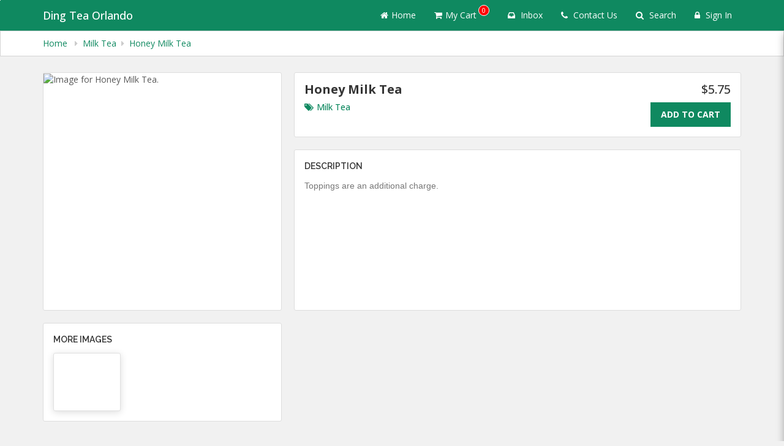

--- FILE ---
content_type: text/html; charset=UTF-8
request_url: https://dingteaorlando.applova.menu/webstore/products/37Y3CN23K0AK1_32FY68QA3VZK8;jsessionid=D7BBF1EAEA00EBBE4BFAEB4AE66D8811?category=Milk+Tea&prevcatname=&state=&session=1679778887794&token=&cartId=&categoryId=37Y3CN23K0AK1_383HEG6QS2F90&bid=37Y3CN23K0AK1&prevcatid=
body_size: 1864
content:
<!DOCTYPE html>
<html lang="en">
<head>
    <meta charset="utf-8">
    <meta name="viewport" content="width=device-width, initial-scale=1">
    <title></title>
    <style>
        body {
            font-family: "Arial";
        }
    </style>
    <script type="text/javascript">
    window.awsWafCookieDomainList = [];
    window.gokuProps = {
"key":"AQIDAHjcYu/GjX+QlghicBgQ/[base64]",
          "iv":"CgAFdjJ4YAAAArh2",
          "context":"X0Bj6GDspuCg2trd9QZ7bXi7BgF3yri2vi2jPmr82LHS64XV+Kk+z+FK14qfU0gzeoi5EZodqXJnWE3hEYYvSp+ybMe4tCwaqi6QokcHC6nfIcJ17wb4V2thdh/99T5ssoZgWKSTcmXXRbWs6G5aQY8M+IfOBTSHOw6+5Q24ye91AprSiMIGRmXI7H2cXM2xUbwt4/WBPllAXr3GF84iIZwNtdh/bV4fHX4KWJ02KUeUa8Rd+gLlSAZvdzVIYJc0IvMEpQDfPcmDHOQo0llPsbboWVeA6ch4DYohxtK1QUQ2ESZrazGU/PfC2NJ4IZVOr+Y629uwgGFgT/97pasmTSpzRUq6c/CH2d789HkVGLld"
};
    </script>
    <script src="https://35cc3c1a825a.326c027a.us-east-1.token.awswaf.com/35cc3c1a825a/12d19a4baec3/15d86587642d/challenge.js"></script>
</head>
<body>
    <div id="challenge-container"></div>
    <script type="text/javascript">
        AwsWafIntegration.saveReferrer();
        AwsWafIntegration.checkForceRefresh().then((forceRefresh) => {
            if (forceRefresh) {
                AwsWafIntegration.forceRefreshToken().then(() => {
                    window.location.reload(true);
                });
            } else {
                AwsWafIntegration.getToken().then(() => {
                    window.location.reload(true);
                });
            }
        });
    </script>
    <noscript>
        <h1>JavaScript is disabled</h1>
        In order to continue, we need to verify that you're not a robot.
        This requires JavaScript. Enable JavaScript and then reload the page.
    </noscript>
</body>
</html>

--- FILE ---
content_type: text/html;charset=UTF-8
request_url: https://dingteaorlando.applova.menu/webstore/products/37Y3CN23K0AK1_32FY68QA3VZK8;jsessionid=D7BBF1EAEA00EBBE4BFAEB4AE66D8811?category=Milk+Tea&prevcatname=&state=&session=1679778887794&token=&cartId=&categoryId=37Y3CN23K0AK1_383HEG6QS2F90&bid=37Y3CN23K0AK1&prevcatid=
body_size: 284380
content:










<!DOCTYPE html>


<html lang="en">
<head>
    <meta charset="utf-8">
    <meta http-equiv="X-UA-Compatible" content="IE=EmulateIE9">
    <meta name="viewport" content="width=device-width, initial-scale=1.0">
    <meta http-equiv="Content-Security-Policy" content="upgrade-insecure-requests">
    
    
    <meta name="description" content="Order now from Ding Tea Orlando">
    <meta property="og:description" content="Order now from Ding Tea Orlando">

    
    <link rel="icon" type="image/png" href="https://merchant.applova.io/applova/app-images/37Y3CN23K0AK1/app-icon_17_11_2021_08_36_44.png">
    <link rel="stylesheet" href="https://maxcdn.bootstrapcdn.com/bootstrap/3.3.7/css/bootstrap.min.css"
          integrity="sha384-BVYiiSIFeK1dGmJRAkycuHAHRg32OmUcww7on3RYdg4Va+PmSTsz/K68vbdEjh4u" crossorigin="anonymous">
    <link rel="stylesheet" href="https://cdnjs.cloudflare.com/ajax/libs/font-awesome/4.6.3/css/font-awesome.min.css">

    
    <link rel="stylesheet" type="text/css" href="https://cdn.applova.io/webstore-v1/us/1.78.0.RELEASE/resources/css/jquery-ui.css">

    <link rel="preconnect" href="https://fonts.googleapis.com">
    <link rel="preconnect" href="https://fonts.gstatic.com" crossorigin>
    <link href="https://fonts.googleapis.com/css2?family=Open+Sans:ital,wght@0,300..800;1,300..800&family=Raleway:ital,wght@0,100..900;1,100..900&display=swap"
          rel="stylesheet">
    
    
    
    <link rel="stylesheet" type="text/css" href="https://cdn.applova.io/webstore-v1/us/1.78.0.RELEASE/resources/css/common.css?version=1.78.0.RELEASE">

    
    <link rel="stylesheet" type="text/css" href="https://cdn.applova.io/webstore-v1/us/1.78.0.RELEASE/resources/css/notification-fx.css">

    
    <link rel="stylesheet" type="text/css" href="https://cdn.applova.io/webstore-v1/us/1.78.0.RELEASE/resources/css/animate.min.css">

    
    <link rel="stylesheet" href="https://cdnjs.cloudflare.com/ajax/libs/font-awesome/4.7.0/css/font-awesome.min.css"
          integrity="sha256-eZrrJcwDc/3uDhsdt61sL2oOBY362qM3lon1gyExkL0=" crossorigin="anonymous"/>

    
    


    
        <script src="https://applova-resources.s3.amazonaws.com/webres/webv1/common/javascript/moment.js"></script>
    
        <script src="https://applova-resources.s3.amazonaws.com/webres/webv1/common/javascript/moment-timezone-with-data.js"></script>
    
        <script src="https://applova-resources.s3.amazonaws.com/webres/webv1/common/javascript/jquery-1.11.3.min.js"></script>
    
        <script src="https://maxcdn.bootstrapcdn.com/bootstrap/3.3.7/js/bootstrap.min.js"></script>
    
        <script src="https://applova-resources.s3.amazonaws.com/webres/webv1/common/javascript/jquery-ui.min.js"></script>
    
        <script src="https://applova-resources.s3.amazonaws.com/webres/webv1/common/javascript/modernizr.custom.js"></script>
    
        <script src="https://apis.google.com/js/api.js"></script>
    
        <script src="https://appleid.cdn-apple.com/appleauth/static/jsapi/appleid/1/en_US/appleid.auth.js"></script>
    
        <script src="https://applova-resources.s3.amazonaws.com/webres/webv1/common/javascript/moment.js"></script>
    
        <script src="https://applova-resources.s3.amazonaws.com/webres/webv1/common/javascript/moment-timezone-with-data.js"></script>
    
        <script src="https://applova-resources.s3.amazonaws.com/webres/webv1/common/javascript/modernizr.custom.js"></script>
    
        <script src="https://apis.google.com/js/api.js"></script>
    
        <script src="https://appleid.cdn-apple.com/appleauth/static/jsapi/appleid/1/en_US/appleid.auth.js"></script>
    
    
    

    
    
    
    
    

    <script src="https://cdn.applova.io/webstore-v1/us/1.78.0.RELEASE/resources/javascript/json2.js"></script>
    <script src="https://cdn.applova.io/webstore-v1/us/1.78.0.RELEASE/resources/javascript/classie.js"></script>
    <script src="https://cdn.applova.io/webstore-v1/us/1.78.0.RELEASE/resources/javascript/notificationFx.js"></script>
    <script src="https://cdn.applova.io/webstore-v1/us/1.78.0.RELEASE/resources/javascript/jscript.js"></script>
    <script src="https://cdn.applova.io/webstore-v1/us/1.78.0.RELEASE/resources/javascript/cookie-policy-handler.js"></script>

    
    
    

    
        <script>
            var recaptchaOnload = function () {
                initReCaptcha("6LduM1IpAAAAADIfFZSijT9tPW9vhLqecAQdSHuB", "37Y3CN23K0AK1");
            }
        </script>

        <script src="https://www.google.com/recaptcha/api.js?onload=recaptchaOnload&render=explicit" async
                defer></script>
    


    <!--[if IE]>
    <link rel="stylesheet" type="text/css" href="https://cdn.applova.io/webstore-v1/us/1.78.0.RELEASE/resources/css/common-ie.css">
    <![endif]-->

    
    
    

    
        
            <title>Honey Milk Tea | Ding Tea Orlando</title>
        
        
        
    


    <style>
        .location-popup__maximized.minimized .location-popup__maximized-icon {
            font-size: 16px;
            width: 40px;
            height: 40px;
            color: #ffffff;
            background-color: #0f8960;
            padding: 9px 14px;
            margin-top: -5px;
        }
    </style>

    <!-- Facebook Pixel Code -->
    <script>
        !function (f, b, e, v, n, t, s) {
            if (f.fbq) return;
            n = f.fbq = function () {
                n.callMethod ?
                    n.callMethod.apply(n, arguments) : n.queue.push(arguments)
            };
            if (!f._fbq) f._fbq = n;
            n.push = n;
            n.loaded = !0;
            n.version = '2.0';
            n.queue = [];
            t = b.createElement(e);
            t.async = !0;
            t.src = v;
            s = b.getElementsByTagName(e)[0];
            s.parentNode.insertBefore(t, s)
        }(window, document, 'script',
            'https://connect.facebook.net/en_US/fbevents.js');

        window.onload = function () {
            if (document.getElementById('isFacebookPixelEnabled') != null && document.getElementById('isFacebookPixelEnabled').value === 'true') {
                var facebookPixelId = document.getElementById("facebookPixelId").value;
                fbq('init', facebookPixelId);
                fbq('track', 'PageView');
            }
        }
    </script>

    

    <!-- End Facebook Pixel Code -->

    

    
</head>

<input type="hidden" id="userEventAnalyticsKey" value="">
<input type="hidden" value="">
<body id="webstore-body" class="">
<script>

    
    
    
    const userEventAnalyticsAuthKey = document.getElementById('userEventAnalyticsKey').value;
    let analyticsCriteria = userEventAnalyticsAuthKey !== '' && userEventAnalyticsAuthKey !== '???applova.user.event.analytics.auth.key???';
    if (analyticsCriteria) {
        EventLogger.init(userEventAnalyticsAuthKey, '37Y3CN23K0AK1', 'America/New_York', true);

        if (!sessionStorage.getItem("pageViewEventSent")) {
            EventLogger.storehomeViewed();
            sessionStorage.setItem("pageViewEventSent", true);
        }
    }

    $(document).ready(function () {

        if (false) {
            if (analyticsCriteria) {
                if (sessionStorage.getItem("loggedInUserName") && !sessionStorage.getItem("loginEventSent")) {
                    let userName = sessionStorage.getItem("loggedInUserName");
                    EventLogger.customerLogin(userName, null);
                    sessionStorage.setItem("loginEventSent", true);
                    console.log("applova user event analytics : customer login");
                }
                if (sessionStorage.getItem("signUpUserName") && !sessionStorage.getItem("loginEventSent")) {
                    let userName = sessionStorage.getItem("signUpUserName");
                    EventLogger.customerSignup(userName, null);
                    sessionStorage.setItem("loginEventSent", true);
                    console.log("applova user event analytics : customer signup");
                }
            }
        }
        document.documentElement.style.setProperty('--main-theme-color', '#0f8960');
        $('#user-profile-dropdown').on('click', function () {
            if ($('.show-right-menu-1').hasClass('active')) {
                hideRightMenu()
                hideCheckoutMenu()
            }
            if ($('.show-right-menu-notification-inbox').hasClass('active')) {
                toggleNotificationList()
            }
        });
    });
</script>

<a href="#main-content-div" class="skip-to-content" aria-hidden="false" aria-label="Skip to main content">Skip to main
    content</a>
<nav class="navbar navbar-default" style="background-color:#0f8960;">
    
    
    <div class="container">
        <div class="container-fluid">
            <!-- Brand and toggle get grouped for better mobile display -->
            <div class="navbar-header">
                <button type="button" class="navbar-toggle collapsed" data-toggle="collapse"
                        data-target="#bs-example-navbar-collapse-1" aria-expanded="false">
                    <span class="sr-only">Toggle navigation</span>
                    <span class="icon-bar"></span>
                    <span class="icon-bar"></span>
                    <span class="icon-bar"></span>
                </button>

                
                
                
                
                
                
                
                
                
                
                
                
                
                
                

                
                
                
                
                
                
                
                
                
                

                
                
                    
                

                <h1 style="margin-top: 0; margin-bottom: 0" data-ui-id="navbar-business_name">
                    
                        
                        
                            <a href="/webstore/;jsessionid=789712AC65428622ECF1D738743C8DF5?bid=37Y3CN23K0AK1" class="navbar-brand business-name" tabindex="0"
                               aria-label="Business Name  - Ding Tea Orlando"
                               style="color: #ffffff;">Ding Tea Orlando</a>
                        
                    
                </h1>

                <div class="main pull-right">
                    <section>
                        
                            <button class="menu-product-btn dropdown-toggle pull-right c-button" id="show-right-menu-0"
                                    aria-label="Get cart Items"
                                    onclick="getCartItems('/webstore/get-cart-items;jsessionid=789712AC65428622ECF1D738743C8DF5','37Y3CN23K0AK1','','');"><i
                                    class="fa fa-shopping-cart fa-lg"></i><span class="menu-product-amount"
                                                                                id="navbar-cart-area-count-small-1">0</span>
                            </button>
                        
                    </section>
                </div>
            </div>

            <!-- Collect the nav links, forms, and other content for toggling -->
            <div class="collapse navbar-collapse" id="bs-example-navbar-collapse-1" data-ui-id="navbar-links-container">
                <ul class="nav navbar-nav navbar-right">
                    
                        <li class=";" data-ui-id="navbar-links-home">
                            <a aria-label="Go to home page"
                               href="/webstore/;jsessionid=789712AC65428622ECF1D738743C8DF5?bid=37Y3CN23K0AK1"
                               style="color: #ffffff"><i
                                    class="fa fa-home"></i>Home</a>
                        </li>
                        <li data-ui-id="navbar-links-cart" >
                        
                            <button id="show-right-menu-1" aria-label="Get cart items" tabindex="0" role="button"
                                    onclick="getCartItems('/webstore/get-cart-items;jsessionid=789712AC65428622ECF1D738743C8DF5','37Y3CN23K0AK1','','');"
                                    style="color: #ffffff"><i
                                    class="fa fa-shopping-cart"></i>My Cart<span
                                    class="menu-product-amount"
                                    id="navbar-cart-area-count-small-2">0</span></button>
                            </li>
                        
                        
                        
                            
                        
                        

                        

                        
                        
                            
                        
                        
                            
                                
                                
                                    <li data-ui-id="navbar-links-inbox">
                                        <a onclick="toggleInbox('/webstore/notification-inbox;jsessionid=789712AC65428622ECF1D738743C8DF5','37Y3CN23K0AK1', false, '');"
                                           aria-label="view inbox"
                                           role="button" tabindex="0" style="color: #ffffff"><i
                                                class="fa fa-inbox" role="presentation"></i>
                                            Inbox
                                        </a>
                                    </li>
                                
                            
                        
                        <li data-ui-id="navbar-links-contact">
                            <a data-toggle="modal" data-target="#contact-us" href="#!" aria-label="Contact us"
                               style="color: #ffffff"><i class="fa fa-phone" role="presentation"></i>
                                Contact Us
                            </a>
                        </li>
                        <li data-ui-id="navbar-links-search">
                            <a data-toggle="modal" data-target="#search" href="#!" aria-label="Search products"
                               style="color: #ffffff"><i class="fa fa-search" role="presentation"></i>
                                Search </a></li>
                    

                    

                    
                        
                            
                            
                                <li id="sign-in-option-button">
                                    <a data-toggle="modal" href="#!" data-target="#sign-in-modal"
                                       aria-label="Sign in" style="color: #ffffff">
                                        <i class="fa fa-lock" role="presentation"></i>
                                        Sign In
                                    </a>
                                </li>
                            
                        


                        
                    

                </ul>
            </div><!-- /.navbar-collapse -->
        </div><!-- /.container-fluid -->
    </div>
    
    
    
        <div class="row">
            <div class="col-md-12">
                <div style="background: #fff; border: 1px solid #d4d4d4; padding: 10px;"
                     data-ui-id="navbar-breadcrumbs-container">
                    <div class="container">
                        <div class="row">
                            <div class="col-md-12">
                                <a href="/webstore/;jsessionid=789712AC65428622ECF1D738743C8DF5?bid=37Y3CN23K0AK1"
                                   style="color: #0f8960;" role="navigation" aria-label="breadcrumb - Home">Home </a>&nbsp;
                                
                                
                                    <i class="fa fa-caret-right" style="color: #ccc;" role="presentation"></i>&nbsp;
                                    <a href="/webstore/categories/37Y3CN23K0AK1_383HEG6QS2F90/products;jsessionid=789712AC65428622ECF1D738743C8DF5?category=Milk+Tea&prevcatname=&&bid=37Y3CN23K0AK1&prevcatid=" aria-label="breadcrumb - Milk Tea" role="navigation"
                                       style="color: #0f8960;">Milk Tea</a>&nbsp;
                                
                                
                                
                                    <i class="fa fa-caret-right breadcumb" style="color: #ccc;" role="presentation"></i>&nbsp;
                                    <a class="breadcumb" aria-label="breadcrumb - Honey Milk Tea" role="navigation"
                                       href="/webstore/products/37Y3CN23K0AK1_32FY68QA3VZK8;jsessionid=789712AC65428622ECF1D738743C8DF5?category=Milk+Tea&prevcatname=&categoryId=37Y3CN23K0AK1_383HEG6QS2F90&bid=37Y3CN23K0AK1&prevcatid="
                                       style="color: #0f8960;">Honey Milk Tea
                                    </a>
                                
                            </div>
                        </div>
                    </div>
                </div>
            </div>
        </div>
    
    
</nav>

<noscript>
    <style type="text/css">
        .container {
            display: none;
        }
    </style>
    <div class="row">
        <div class="content-block">
            <div class="col-md-4 col-md-offset-4">
                <div class="right-card with-footer">
                    <h6 class="sub-topic-border-bottom">JavaScript Required</h6>
                    <p>We're sorry, but Ding Tea Orlando doesn't work properly without JavaScript enabled.</p>
                    <a class="primary-btn common-btn pull-right"
                       role="button"
                       href="/webstore/;jsessionid=789712AC65428622ECF1D738743C8DF5?bid=37Y3CN23K0AK1"
                       style="background-color:#0f8960;border-color:#0f8960">Reload</a>
                </div>
            </div>
        </div>
    </div>
</noscript>
<div class="right-menu-pane">
    <div class="right-menu show-right-menu-1 " style="z-index: 1000; display: none">
        
        
        <div id="right-menu-header-classic" class="right-menu-header" style="background-color:#0f8960">
            <h4><i class="fa fa-shopping-cart"></i> Cart
                <button class="danger-btn pull-right prevent-select" data-toggle="modal" id="cart-clear-all-btn"
                        data-target="#remove-from-cart">
                    <i class="fa fa-trash"></i>&nbsp;Clear All
                </button>
            </h4>
        </div>

        <div id="loading-cart-view" class="cart-loading-content">
            <i class="fa fa-spinner fa-pulse fa-2x fa-fw icon"></i>
            <span style="">Please Wait...</span>
        </div>

        <div id="addShoppingCartItem"></div>

    </div>

    <div class="right-menu show-right-menu-2" style="z-index: 1000; display: none">
        <div id="loading-purchases-view" class="cart-loading-content">
            <i class="fa fa-spinner fa-pulse fa-2x fa-fw icon"></i>
            <span style="">Please Wait...</span>
        </div>
        <div id="addShoppingCartSummaryItem"></div>
    </div>

    <div class="right-menu show-right-menu-notification-inbox" style="z-index: 1000">
        <div id="notification-inbox-content"></div>
        <div class="col-sm-12 no-padding container loading-container hide" id="notifications-loading-area"
             style="display: flex;align-items: center;position: absolute;top: 50%;left: 50%;transform: translate(-50%, -50%);">
            <div style="position: absolute;top: 50%;left: 50%;transform: translate(-50%, -50%);display: flex;align-items: center;">
                <i class="fa fa-spinner fa-pulse fa-2x fa-fw" style="color: #9d9d9d;"></i>
                <span style="color: #9d9d9d;">Please Wait...</span>
            </div>
        </div>
    </div>

</div>


    
    
    
    
        
    

<main class="keep-height">



<script>
    
    

</script>













<script src="https://cdn.applova.io/webstore-v1/us/1.78.0.RELEASE/resources/javascript/classie.js"></script>
<script src="https://cdn.applova.io/webstore-v1/us/1.78.0.RELEASE/resources/javascript/notificationFx.js"></script>
<script src="https://cdn.applova.io/webstore-v1/us/1.78.0.RELEASE/resources/javascript/custom/add-to-cart.js"></script>
<script src="https://cdn.applova.io/webstore-v1/us/1.78.0.RELEASE/resources/javascript/custom/add-to-cart-v2.js"></script>
<script src="https://cdn.applova.io/webstore-v1/us/1.78.0.RELEASE/resources/javascript/custom/category-grid-view.js"></script>
<script src="https://cdn.applova.io/webstore-v1/us/1.78.0.RELEASE/resources/javascript/custom/product-detail-view.js"></script>

<div class="container" onclick="hideRightMenu();" id="main-content-div" data-ui-id="product_info_page-content-container">
    <h1 style="display: none" aria-hidden="false">Product detail page for  Honey Milk Tea.</h1>
    <div class="row content-block content-block_product-details">
        <input type="hidden" id="categoryName" value="Milk Tea">
        <input type="hidden" id="is-only-dine-in-business" value="false"/>
        <input type="hidden" id="dine-in-table-number" value=""/>
        <div class="row">
    <div class="col-md-12 hide" id="error-view">
        <div class="error-message input-group">
            <span class="input-group-addon"><i class="fa fa-exclamation-triangle"></i></span>
            <div class="error-message__text">Turn off <b>Private Browsing</b> to Use Order Ahead</div>
        </div>
    </div>
</div>
        <div class="col-xs-12 col-sm-12 col-md-4 main-col-img">
            <div class="row">
                <div class="col-xs-12 col-sm-12 col-md-12">
                    <div class = "right-card product-image-container"
                         data-ui-id="product_info_page-content-image-container">
                        
                            
                                <img src = "https://merchant.applova.io/applova/app-images/37Y3CN23K0AK1/37Y3CN23K0AK1_32FY68QA3VZK8_1637340195508.jpg?time=1637340196745" width = "100%" height = "100%"
                                     alt="Image for Honey Milk Tea.">
                            
                            
                        
                    </div>
                </div>

                <div class="col-md-12 more-images_col"
                     data-ui-id="product_info_page-content-more_images-container">
                    <div class = "right-card more-images-card">
                        <h5 class="sub-heading" style="color: #353535;font-weight:600;margin-bottom:0px">More Images</h5>
                        <div class = "row d-flex" style = "margin:0px;flex-wrap:wrap">
                            
                                <div class="more-images_container ">
                                    <div class="more-images__card"
                                         onclick="showImageModal(0,'[https://merchant.applova.io/applova/app-images/37Y3CN23K0AK1/37Y3CN23K0AK1_32FY68QA3VZK8_1637340195508.jpg?time=1637340196745]')"
                                         style="background-image: url('https://merchant.applova.io/applova/app-images/37Y3CN23K0AK1/37Y3CN23K0AK1_32FY68QA3VZK8_1637340195508.jpg?time=1637340196745')"></div>
                                </div>
                            
                        </div>
                    </div>
                </div>

            </div>
        </div>

        <div class="col-xs-12 col-sm-12 col-md-8 main-col-content">
            <div class = "row">
                <div class = "col-xs-12 col-sm-12 col-md-12">
                    <div class = "right-card title-card" data-ui-id="product_info_page-content-name-container">
                        <div class = "row title-card-row">
                            <div class = "col-xs-6 col-sm-8 col-md-8">
                                <div class="title-section">
                                    <h3 style="margin-bottom: 0px; font-size: 20px;color:#353535">Honey Milk Tea</h3>
                                    <h5>
                                        
                                            <span class="categoryName">
                                                <a href="/webstore/categories/37Y3CN23K0AK1_383HEG6QS2F90/products;jsessionid=789712AC65428622ECF1D738743C8DF5?&bid=37Y3CN23K0AK1&prevcatid="
                                                   style="color: #0f8960" class="viewCategoryLink"
                                                   aria-label="Go to category Milk Tea.">
                                                    <i class="fa fa-tags main-color" style="color: #0f8960"></i>Milk Tea
                                                </a>
                                            </span>
                                        
                                    </h5>
                                </div>
                            </div>
                            <div class = "col-xs-6 col-sm-4 col-md-4">
                                <div class="btn-section text-right">
                                    <h4 style="color: #353535;font-size: 20px;">
                                        
                                        
                                        <input id="maxFractionDigits" type="hidden" value="2"/>
                                        $5.75
                                    </h4>
                                    
                                        

                                        

                                        
                                            <button class="primary-btn prevent-select" style="background-color: #0f8960; border: 2px solid #0f8960;font-weight: 700;text-transform: uppercase; padding: 8px 15px; color: #ffffff" aria-label="Add to cart."
                                                    data-ui-id="product_info_page-content-add_to_cart_button"
                                                    
                                                    
                                                    onclick="showChooseOrAddToCart(
                                                            '/webstore/add-cart-item;jsessionid=789712AC65428622ECF1D738743C8DF5',
                                                            '/webstore/get-product-details;jsessionid=789712AC65428622ECF1D738743C8DF5',
                                                            '/webstore/get-cart-items;jsessionid=789712AC65428622ECF1D738743C8DF5',
                                                            '/webstore/get-favourite-item;jsessionid=789712AC65428622ECF1D738743C8DF5',
                                                            '37Y3CN23K0AK1_32FY68QA3VZK8',
                                                            '',
                                                            '',
                                                            '',
                                                            '',
                                                            '37Y3CN23K0AK1')"
                                            >Add To Cart</button>
                                        

                                    
                                </div>
                            </div>
                        </div>
                    </div>
                </div>
                <div class = "col-xs-12 col-sm-12 col-md-12">
                    <div class = "right-card description-card"
                         data-ui-id="product_info_page-content-description-container">
                        
                        <h5 class="sub-heading" style="color: #353535;font-weight:600">Description</h5>
                        <p><span style="color: #777;"><span id="docs-internal-guid-235e48b7-7fff-3401-fa11-2a7bd4b9f9af"><span style="font-size: 10.5pt; font-family: Arial; font-variant-numeric: normal; font-variant-east-asian: normal; vertical-align: baseline; white-space: pre-wrap;">Toppings are an additional charge.</span></span></span></p>
                    </div>
                </div>

                

                <div class="col-xs-12 col-sm-12 col-md-12 more-images_col-mob">
                    <div class = "right-card more-images-card">
                        <h5 class="sub-heading" style="color: #353535;font-weight:600;margin-bottom:0px">More Images</h5>
                        <div class = "row d-flex" style = "margin:0px;flex-wrap:wrap">
                            
                                <div class="more-images_container ">
                                    <div class="more-images__card"
                                         onclick="showImageModal(0,'[https://merchant.applova.io/applova/app-images/37Y3CN23K0AK1/37Y3CN23K0AK1_32FY68QA3VZK8_1637340195508.jpg?time=1637340196745]')"
                                         style="background-image: url('https://merchant.applova.io/applova/app-images/37Y3CN23K0AK1/37Y3CN23K0AK1_32FY68QA3VZK8_1637340195508.jpg?time=1637340196745')"></div>
                                </div>
                            
                        </div>
                    </div>
                </div>

            </div>
        </div>
    </div>
        








        <input type="hidden" id="isGoogleAnalyticsEnabled" value="false">
        <input type="hidden" id="product-name-hidden" value="Honey Milk Tea">
        
        

    <input type="hidden" id="isFacebookPixelEnabled" value="false">
    

    </div>
</div>
</div>
</div>
</div>






<!-- Add to Cart Modal -->

<div class="modal fade" id="add-to-cart" tabindex="-1" role="dialog" aria-modal="true" aria-labelledby="add-to-cart-modal-header-text" data-backdrop="static">
    <div id="modal-template-content"class="modal-dialog" role="document">
    </div>
</div>




<div class="modal fade" id="product-variant-modal" tabindex="-1" role="dialog" aria-labelledby="variant-modal-title">
    <div class="modal-dialog" role="document">
        
        
        <input id="maxFractionDigits" type="hidden" value="2"/>
        
        <input id="addToCartLabel" type="hidden" value="Add To Cart"/>
        <div class="modal-content">
            <div class="modal-header">
                <button type="button" class="close" data-dismiss="modal" aria-label="Close"><i
                        class="fa fa-close"></i>
                </button>
                <h4 class="modal-title" id="variant-modal-title">Choose [base]</h4>
            </div>
            <div class="modal-body">
                

                    <input type="hidden" id="productName" value="Honey Milk Tea">
                    <input type="hidden" id="productIdForVariant" value="37Y3CN23K0AK1_32FY68QA3VZK8">
                    <div onclick="onVariantItemClick('32FY68QA3VZK8')" class="row modal-body__item-list">
                        <div class="col-xs-1 ">
                            <i id="variant-radio-btn-unchecked-32FY68QA3VZK8" class="fa fa-circle-o unchecked "></i>
                            <i id="variant-radio-btn-checked-32FY68QA3VZK8" style="color:#0f8960" class="fa fa-check-circle checked hide" ></i>
                        </div>
                        <div class="col-xs-7">
                            [base]
                        </div>
                        <div class="col-xs-4  text-right">
                            <label>$</label>
                            <label >
                                5.75
                            </label>
                        </div>
                    </div>
                
            </div>
        </div>
    </div>
</div>

<div class="modal fade error-modal" id="error-modal" tabindex="-1" role="dialog" aria-labelledby="myModalLabel">
    <div class="modal-dialog" role="document">
        <div class="modal-content">
            <div class="modal-body text-center">
                <div class="margin-top-20 margin-bottom-20"><img src="/webstore/resources/images/arrows_circle_remove.png;jsessionid=789712AC65428622ECF1D738743C8DF5" alt="add to cart disabled"></div>
                <p><b>Add to Cart is disabled in Private Browsing.</b><br/> Turn off Private Browsing to Use Order Ahead.</p>
            </div>
            <div class="modal-footer">
                <button class="common-btn remove-btn full-width" type="button" data-dismiss="modal">Close</button>
            </div>
        </div>
    </div>
</div>



<div class="modal-image " id="image-view-modal" tabindex="-1" role="dialog" aria-labelledby="myModalLabel">
    <span class="image-buttons">
        <span id="left-arrow" class="left-arrow hide" onclick="onLeftClick()" ><  </span>
        <span id="right-arrow" class="right-arrow hide" onclick="onRightClick()">></span>
        <button class="common-btn primary-btn close-button" type="button" id="" style="background-color:#0f8960;border: 2px solid #0f8960;"
                onclick="document.getElementById('image-view-modal').style.display='none'">Close
        </button>
    </span>
    <img class="modal-image-content" id="image-view-modal-image" alt="Product image" >
</div>




<div class="modal fade error-modal-inventory" id="error-modal-inventory" tabindex="-1" role="dialog" aria-labelledby="myModalLabel">
    <div class="modal-dialog" role="document">
        <div class="modal-content">
            <div class="modal-body text-center">
                <div class="margin-top-20 margin-bottom-20">

                    <i class="fa fa-warning" aria-hidden="true" style="font-size:30px;"></i>

                </div>
                <p><b>Sorry, Currently the requested quantity of the product is not available</b><br/> </p>
            </div>
            <div class="modal-footer">
                <button class="common-btn remove-btn full-width" type="button" data-dismiss="modal" aria-label="close">
                    Close</button>
            </div>
        </div>
    </div>
</div>



<div class="modal fade " id="product-quantity-error-modal" tabindex="-1" role="dialog" aria-labelledby="myModalLabel">
    <div class="modal-dialog" role="document">
        <div class="modal-content">
            <div class="modal-body text-center">
                <div class="margin-top-20 margin-bottom-20">

                    <i class="fa fa-warning" aria-hidden="true" style="font-size:30px;"></i>

                </div>
                <p><b>Sorry! It seems you’ve entered an invalid quantity amount.</b><br/> </p>
            </div>
            <div class="modal-footer">
                <button class="common-btn remove-btn full-width" type="button" data-dismiss="modal">Close</button>
            </div>
        </div>
    </div>
</div>



<div class="modal fade" id="addon-selection-modal" tabindex="-1" role="dialog"
     aria-modal="true" aria-labelledby="add-to-cart-modal-header-text" data-backdrop="static">
    <div class="modal-dialog">
        <div class="modal-content" id="select-addon-template"></div>
    </div>
</div>



<div class="modal fade" id="addon-subtype-selection-modal" tabindex="-1" role="dialog"
     aria-modal="true" aria-labelledby="add-to-cart-modal-header-text" data-backdrop="static">
    <div class="modal-dialog">
        <div class="modal-content" id="select-addon-subtypes-template">
        </div>
    </div>
</div>


<!-- The core Firebase JS SDK is always required and must be listed first -->
<script src="https://www.gstatic.com/firebasejs/7.17.2/firebase-app.js"></script>

<!-- TODO: Add SDKs for Firebase products that you want to use
https://firebase.google.com/docs/web/setup#available-libraries -->
<script src="https://www.gstatic.com/firebasejs/7.17.2/firebase-analytics.js"></script>

<script>
    $( document ).ready(function() {
        var isGoogleAnalyticsEnabled = document.getElementById("isGoogleAnalyticsEnabled").value;
        if(isGoogleAnalyticsEnabled === "true") {
            var apiKey = document.getElementById("apiKey").value;
            var authDomain = document.getElementById("authDomain").value;
            var databaseURL = document.getElementById("databaseURL").value;
            var projectId = document.getElementById("projectId").value;
            var storageBucket = document.getElementById("storageBucket").value;
            var messagingSenderId = document.getElementById("messagingSenderId").value;
            var appId = document.getElementById("appId").value;
            var measurementId = document.getElementById("measurementId").value;

            let isAnalyticsCookieDisabled = document.getElementById("isAnalyticsCookieDisabled").value;

            if (isAnalyticsCookieDisabled === "true") {
                window['ga-disable-' + measurementId] = true;
            }

            var firebaseConfig = {
                apiKey: apiKey,
                authDomain: authDomain,
                databaseURL: databaseURL,
                projectId: projectId,
                storageBucket: storageBucket,
                messagingSenderId: messagingSenderId,
                appId: appId,
                measurementId: measurementId
            };
            // Initialize Firebase
            firebase.initializeApp(firebaseConfig);
            // firebase.analytics();
            var productId = document.getElementById('product-id-hidden').value;
            var productName = document.getElementById('product-name-hidden').value;
            var categoryName = document.getElementById('product-category-name').value;
            var price = document.getElementById('product-price-value').value;
            var currency = document.getElementById('product-currency-value').value;

            var products = {
                item_id: productId,
                item_name: productName,
                item_category:categoryName,
                price:price,
                currency:currency
            };

            //Prepare ecommerce event params
            var ecommerce_products = {
                currency: currency,
                value: price,
                items: [products]
            };


            firebase.analytics().logEvent(firebase.analytics.EventName.VIEW_ITEM,ecommerce_products)

            // Your web app's Firebase configuration
        }

        if(document.getElementById('isFacebookPixelEnabled') != null && document.getElementById('isFacebookPixelEnabled').value === 'true') {

            var productId = document.getElementById('product-id-hidden').value;
            var price = document.getElementById('product-price-value').value;
            var currencyCode = document.getElementById('product-currency-value-code').value;

            fbq('track', 'ViewContent', {
                content_ids: productId,
                content_type: 'product',
                value: price,
                currency: currencyCode
            });
        }

    });



</script></main>










    
    
        
        
        
        
            
        
    
    
        
        
            <footer class="containerfluid footer">
                <div class="container">
                    <div class="row center-all">
                        <div class="col-sm-12 text-center footer-text">
                            <div class="footer">
                                <div class="row">
                                    <div class="footerContent">
                                        <div class="footerSegmentShowing">
                                            <div class="content-row-footer">
                                                <span>Powered by </span>
                                                <a href="https://applova.io/"
                                                   aria-label="Applova footer logo - Go to Applova website">
                                                    
                                                    
                                                    <img src="https://cdn.applova.io/webstore-v1/us/1.78.0.RELEASE/resources/images/applova-logo-footer.svg" width="70">
                                                </a>
                                            </div>
                                        </div>
                                        <div class="footerSegmentHidden">
                                            <div class="content-row-footer">
                                                
                                            </div>
                                        </div>
                                    </div>
                                </div>
                            </div>
                        </div>
                        

                    </div>
                </div>
            </footer>
        
    


    <style>
        .socialMediaIcon {
            margin-right: 10px;
            margin-left: 10px;
        }

        .footerContent {
            display: flex;
            width: 100%;
            height: 100%;
        }

        .footerSegmentHidden {
            display: none;
        }

        .footerSegmentLeft {
            width: 50%;
            display: flex;
            justify-content: left;
            vertical-align: middle;
        }

        .footerSegmentRight {
            width: 50%;
            display: flex;
            align-items: center;
            justify-content: right;
        }

        .footerSegmentShowing {
            width: 100%;
            align-items: center;
        }

        .footer {
            background: #DBDBDB;
            height: 50px;
        }

        .footer > .row {
            margin: 0;
            height: 100%;
        }

        .content-row-footer {
            display: flex;
            align-items: center;
            justify-content: center;
            height: 100%;
        }

        .content-row-footer span {
            margin-right: 8px;
            color: #777;
            font-size: 12px;
        }

        .keep-height {
            min-height: calc(100vh - 50px);
        }
    </style>

<div id="recaptcha-widget" style="display:none;"></div>
</body>


<input type="hidden" id="business-closed-error" value="Business closed at this time"/>

<input type="hidden" id="incomplete-details-error" value="Incomplete Delivery Details."/>
<input type="hidden" id="is-sign-in-disabled" value="false">







<script>
    
    
</script>

<div class="modal fade" id="confirm-store-change-modal" tabindex="-1" role="dialog" aria-labelledby="confirm-store-change-modal" data-backdrop="static">
    <div class="modal-dialog" role="document">
        <div class="modal-content">
            <div class="modal-header">
                <button type="button" class="close" data-dismiss="modal" aria-label="Close"><i class="fa fa-close"></i>
                </button>
                <h4 class="modal-title" id="modalHeader">Change Store</h4>
            </div>
            <div class="modal-body">
                <div class="row modal-body__item-list">
                    <div class="col-md-12">Changing location will refresh your cart. Please re-add products to cart after you change the location.</div>
                </div>
            </div>
            <div class="modal-footer">
                <button class="common-btn primary-btn full-width"
                        style="background: #0f8960; border: 2px solid #0f8960;"
                        aria-label="Confirm"
                        onclick="location.href='/webstore/stores;jsessionid=789712AC65428622ECF1D738743C8DF5?bid=37Y3CN23K0AK1'">
                    Confirm
                </button>
            </div>
        </div>
    </div>
</div>


<!-- Forgot Password Modal -->

<!-- Forgot Password Modal -->
<script>
    
    
</script>

<div class="modal fade" id="fogot-password-modal" tabindex="-1" role="dialog" aria-labelledby="forgot-password-modal-label">
    <div class="modal-dialog" role="document">
        
        <input id="resetPasswordButtonText" type="hidden" value="Reset password">
        
        <input id="resetPasswordEmailValidation" type="hidden" value="Password reset failed because : ">
        
        <input id="consumerUserNotFound" type="hidden" value="Consumer user not found">
        
        <input id="requestingNewPassword" type="hidden" value="Requesting for new password">
        <div class="modal-content">
            <div class="modal-header">
                <button type="button" class="close" data-dismiss="modal" aria-label="Close"><i class="fa fa-close"></i>
                </button>
                <h4 class="modal-title" id="forgot-password-modal-label">Recover Your Account</h4>
            </div>
            <div class="modal-body">
                <div class="row">
                    <div class="col-md-12 text-center">
                        <div class="input-area form-group">
                            <div class="login-body__input-area form-group">
                                <label for="forget-password-email">Email Address</label>
                                <input  id="forget-password-email" type="text" path="email" style="border: 1px solid #0f8960" aria-required="true"
                                        onfocus="onTextInputFocus('forget-password-email-input-status')"/>
                                <span id="forget-password-email-input-status" class="input-group-addon input-status hide" role="alert">
                                     <i class="fa fa-exclamation-circle fa-lg "></i>
                                </span>
                            </div>
                            <p id="forget-password-form-error" class="login-failed-text hide" role="alert" >
                                <i class="fa fa-exclamation-circle fa-lg"></i> &nbsp; Required Fields are Empty</p>
                            <p id="forget-password-form-error-text"class="login-failed-text" role="alert"></p>
                            <div>
                                
                                <input id="emailAddressNotValid" type="hidden" value="Email address is invalid">
                                <button id="forget-password-button"
                                        style="background-color:#0f8960;border-color:#0f8960"
                                        aria-label="Reset Password"
                                        class="common-btn primary-btn action-btn full-width"
                                        onclick="fogotPassword('/webstore/forgot-password;jsessionid=789712AC65428622ECF1D738743C8DF5?state=&businessId=37Y3CN23K0AK1','','37Y3CN23K0AK1');">
                                    Reset password</button>
                            </div>
                        </div>
                        <div class="register-new-account">
                            Nevermind?
                            <a href="#!" data-toggle="modal" data-dismiss="modal" data-target="#sign-in-modal" aria-label="Sign in"><b>
                            Sign In to My Account</b></a>
                        </div>
                    </div>
                </div>
            </div>
        </div>
    </div>
</div>
<!-- Sign In Or Guest Modal -->
<script>
    
        
</script>
<div class="modal fade" id="sign-in-or-guest-modal" tabindex="-1" role="dialog" aria-labelledby="sign-in-or-guest-modal-label">
    <div class="modal-dialog" role="document">
        <div class="modal-content">
            <div class="modal-header">
                <h4 class="modal-title" id="sign-in-or-guest-modal-label">How do you want to continue? </h4>
            </div>
            <div class="modal-body">
                <div class="row">
                    <div class="col-md-12 text-center">
                        <button class="common-btn primary-btn full-width"
                                style="background-color:#0f8960;border-color:#0f8960"
                                aria-label="Sign in"
                                onclick="onSignInSelectionClick()">
                            Sign In to your Account
                        </button>
                    </div>
                </div>
                <div class="row" style="margin-top: 2%; margin-bottom: 2%">
                    <div class="col-md-12 text-center">
                        <span>OR</span>
                    </div>
                </div>
                <div class="row">
                    <div class="col-md-12 text-center">
                        <button id="continue-as-guest-button" class="common-btn alternate-btn full-width"
                                onclick="loginAsGuest()"
                                aria-label="Continue as guest">
                            Continue As a Guest
                        </button>
                    </div>
                </div>
            </div>
        </div>
    </div>
</div>

<!-- Sign In Modal -->
<div class="modal fade" id="sign-in-modal" tabindex="-1" role="dialog" aria-labelledby="sign-in-modal-label">
    <script>
        
            

        var businessName = "Ding Tea Orlando";
        businessName = businessName.replace(/'/g, "\\'");
    </script>
    
    <input type="hidden" id="facebookError" value="Error occurred while Signing Up with Facebook!">
    
    <input type="hidden" id="googleError" value="Error occurred while Signing Up with Google!">
    
    <input type="hidden" id="appleError" value="Error occurred while Signing Up with Apple!">
    <div class="modal-dialog" role="document">
        
        <input id="consumerUserNotFound" type="hidden" value="Consumer user not found">
        
        <input id="emailAddressNotValid" type="hidden" value="Email address is invalid">
        
        <input id="signInButtonLabel" type="hidden" value="Sign In"/>
        
        <input id="welcomeMessage" type="hidden" value="Hi {0}, Welcome to {1}! Please provide your Mobile Number and Email to continue. This is required in order to provide the best customer experience for you."/>
        <div class="modal-content">
            <div class="modal-header">
                <button type="button" class="close" data-dismiss="modal" aria-label="Close" onclick="clearErrorMessages()"><i class="fa fa-close"></i>
                </button>
                <h4 class="modal-title" id="sign-in-modal-label">Sign In to Your Account </h4>
            </div>
            <div class="modal-body">
                
                <input type="hidden" id="facebookAppId" value="1785433775056258"/>
                <input type="hidden" id="googleApiKey" value="AIzaSyC9k92csfgj2vKQbxZy57U74A-4vZm1dRc"/>
                <input type="hidden" id="googleClientId" value="831003892049-sugivdo4ighv5lb7u04tf16j6n3hbpvh.apps.googleusercontent.com"/>
                <input type="hidden" id="appleClientId" value=""/>
                <input type="hidden" id="appleRedirectUrl" value=""/>
                
                <div class="row">
                    <div class="col-md-12 text-center" id="sign-in-form-content">
                        <div class="input-area form-group">

                            <div class="alert alert-warning hide" id="temporary-error-view">
                                We have sent a temporary password to your email. Please use the temporary password to sign in. Once you sign in please change your password
                            </div>
                            <div class="login-body__input-area ">
                                <label for="sign-in-username">Email Address </label>
                                <input id= "sign-in-username"type="text" style="border: 1px solid #0f8960" aria-required="true"
                                       onfocus="onTextInputFocus('sign-in-username-input-status')" >
                                <span id="sign-in-username-input-status" class="input-group-addon input-status hide">
                                     <i class="fa fa-exclamation-circle fa-lg "></i>
                                </span>
                            </div>
                            <div class="login-body__input-area">
                                <label for="sign-in-password">Password</label>
                                <input id= "sign-in-password" type="password" style="border: 1px solid #0f8960" aria-required="true" aria-invalid="false"
                                       onfocus="onTextInputFocus('sign-in-password-input-status')" >
                                <span id="sign-in-password-input-status" class="input-group-addon input-status hide">
                                     <i class="fa fa-exclamation-circle fa-lg "></i>
                                </span>
                                
                                <p id="sign-in-form-error" class="login-failed-text hide" role="alert" aria-label="Required Fields are Empty">
                                    <i class="fa fa-exclamation-circle fa-lg"></i> &nbsp; Required Fields are Empty
                                </p>
                                <p id="sign-in-form-error-text" class="login-failed-text" role="alert" aria-label=""></p>
                            </div>
                            <div>
                                
                                <input id="signInFailed" type="hidden" value="Sign in Failed : "/>
                                
                                <input id="newTermsAndConditionLabel" type="hidden" value="New Terms & Conditions"/>
                                <input id="sign-in-url" type="hidden" value="/webstore/sign-in;jsessionid=789712AC65428622ECF1D738743C8DF5?state=&businessId=37Y3CN23K0AK1&cartId="/>
                                <input id="check-bulk-message-plugin-url" type="hidden" value="/webstore/check-bulk-messaging-plugin;jsessionid=789712AC65428622ECF1D738743C8DF5?&businessId=37Y3CN23K0AK1"/>
                                <input id="sign-in-state" type="hidden" value=""/>
                                <input id="sign-in-businessId" type="hidden" value="37Y3CN23K0AK1"/>
                                <input id="sign-in-isTermChecked" type="hidden" value="false"/>

                                
                                <input id="sign-in-captchaEnabled" type="hidden" value="false"/>
                                <input id="sign-in-captchaApiKey" type="hidden" value="MZCQX5WHsDxot5bQinIEa/xtaS/aKmqiBmJYbN6iwWRc0L1m6U9+/8bcpf/NzY5j2zYt0XNP0K/oJvTrYXJ+abNcM49c595NjbZqg7953fGADAS1QKTmDJngReE3KqPH+vCT65bzeqWiSy11KbiNUos7t0kAKY+bttxrz3+JaHohSdCw5oPXvQha+ETMw8ZI2EDZGAJnFr0u/s0XVh2aeOHwfPKI46r26xu7Cg7GJsdCuDT30QvRRB7NiWOsbbvNS3ryUEsls+3S4s+RwAIwy0VSvheK2d2oUSnP3LyLZcIwl9d4/nqhzeD8wOFmPjqwmnpeHgEi8EAJaewREQQwkKmc//nXVG6XfJBNaZxGLB1CsUr1AuEhG40OjyMVBXoB6SuaK8cKORETQmPORWjLSqrIEWAytSncIB/fsfJhRlpOhfYE8HhcNOp+3ho/gXTYJ6eGlPBtYQG8fbhP1ViWb1U5P7nSsCnb73p6h3UodISNFp06pmSUrLveaRKyuJFGxKe08QauCzhivzhpgVZZUmYl0r8FEr+3h2b+aE2sAI+nry85zFINz6HW4uw6CmIC7aT1qbo/D/0pKZzAjXL5RzTRqISf11GTrK0r8Yt5Jj3pNMwW3FngVzWViEvnvmcazSwYvmP1Noksm/KEsJ+eURYC6u/b7WLzA1cDl1GpzBw=_0_1"/>

                                
                                    
                                        <button id="sign-in-button"
                                                aria-label="sign in"
                                                class="common-btn primary-btn action-btn full-width prevent-select"
                                                style="background-color:#0f8960;border-color:#0f8960"
                                                onclick="renderReCaptcha('sign-in', '37Y3CN23K0AK1');">
                                            Sign In
                                        </button>
                                    
                                    
                                
                                
                                <input type="hidden" value="Signing In" id="signingInLabelId"/>
                            </div>
                            
                            <div class="row " style="display: inline-block; margin-top: 20px">
                                <div class="col-md-12">
                                    <div class="login-body__forgot-password-link">
                                        <a href="#!" aria-label="Forgot password" data-toggle="modal" data-dismiss="modal" data-target="#fogot-password-modal">
                                            Forgot Password?
                                        </a>
                                    </div>
                                </div>
                            </div>
                        </div>
                        <div class="register-new-account">
                            Don't Have an Account?
                            <a id="register-new-account-link" href="#!" data-toggle="modal" data-dismiss="modal" data-target="#sign-up-modal">
                                <b>Register Now </b>
                            </a>
                        </div>
                        
                            <div style="font-size: 10px;">This site is protected by reCAPTCHA and the Google
                                <a href="https://policies.google.com/privacy">Privacy Policy</a> and
                                <a href="https://policies.google.com/terms">Terms of Service</a> apply.
                            </div>
                        
                    </div>
                    <div class="col-md-12 text-center hide" id="msisdn-form-content" data-token-value="">
                        <div class="input-area form-group">
                            <p id="msisdn-welcome-text"></p>
                            <div class="login-body__input-area ">
                                <label for="msisdn-mobile-number-input">Mobile Number</label>
                                <input id= "msisdn-mobile-number-input" type="text" onkeypress='return event.charCode >= 48 && event.charCode <= 57' style="border: 1px solid #0f8960">
                                <span id="msisdn-mobile-number-input-status" class="input-group-addon input-status hide">
                                     <i class="fa fa-exclamation-circle fa-lg "></i>
                                </span>
                            </div>
                            <div class="login-body__input-area">
                                <label for="msisdn-email-address-input">Email Address</label>
                                <input id="msisdn-email-address-input" type="email" style="border: 1px solid #0f8960">
                                <span id="msisdn-email-address-input-status" class="input-group-addon input-status hide">
                                     <i class="fa fa-exclamation-circle fa-lg "></i>
                                </span>
                                <p id="msisdn-form-error" class="login-failed-text hide"><i class="fa fa-exclamation-circle fa-lg"></i> &nbsp; Required Fields are Invalid</p>
                                <p id="msisdn-form-processing-error" class="login-failed-text hide"><i class="fa fa-exclamation-circle fa-lg"></i></p>
                                <p id="msisdn-form-error-text" class="login-failed-text"></p>
                            </div>
                            <div>
                                <button id="update-msisdn-button"
                                        class="common-btn primary-btn action-btn full-width"
                                        style="background-color:#0f8960;border-color:#0f8960"
                                        onclick="updateUserDetails('/webstore/update-user-details?businessId=37Y3CN23K0AK1&token={token}&email={email}&msisdn={msisdn}&cartId=', '37Y3CN23K0AK1', 'SIGN_IN');">
                                    Update Details
                                </button>
                            </div>
                        </div>
                    </div>
                    <div class="col-md-12 text-center hide" id="msisdn-processing-content">
                        <div class="input-area form-group">
                            <p><i class="fa fa-spinner fa-spin fa-fw"></i>&nbsp;Getting you on board...</p>
                        </div>
                    </div>
                </div>
            </div>
        </div>
    </div>
</div>



<!-- Sign Up Modal -->
<script>
    
    

</script>
<div class="modal overflow-modal fade" id="sign-up-modal" tabindex="-1" role="dialog" aria-modal="true" aria-labelledby="sign-up-modal-label">
    <div class="modal-dialog" role="document">
        <div class="modal-content">
            <div class="modal-header">
                <button type="button" class="close" data-dismiss="modal" aria-label="Close" onclick="clearErrorMessages()"><i class="fa fa-close"></i>
                </button>
                <h4 class="modal-title" id="sign-up-modal-label">Start Creating Your Account </h4>
            </div>
            <div class="modal-body">
                
                <input type="hidden" id="facebookAppId" value="1785433775056258"/>
                <input type="hidden" id="googleApiKey" value="AIzaSyC9k92csfgj2vKQbxZy57U74A-4vZm1dRc"/>
                <input type="hidden" id="googleClientId" value="831003892049-sugivdo4ighv5lb7u04tf16j6n3hbpvh.apps.googleusercontent.com"/>
                <input type="hidden" id="appleClientId" value=""/>
                <input type="hidden" id="appleRedirectUrl" value=""/>
                <input type="hidden" id="isThirdPartyCookiesEnabled" value="false"/>
                <input type="hidden" id="isCookiePolicyEnabledForProfile" value="false">

                <div class="row">
                    <div class="col-md-12 text-center" id="sign-up-form-content">
                        <div class="input-area">
                            <div class="login-body__input-area form-group">
                                <label for="sign-up-name">Name </label>
                                <input id="sign-up-name" type="text" style="border: 1px solid #0f8960" aria-required="true"
                                       onfocus="onTextInputFocus('sign-up-name-input-status')" />
                                <span id="sign-up-name-input-status" class="input-group-addon input-status hide">
                                     <i class="fa fa-exclamation-circle fa-lg "></i>
                                </span>
                            </div>
                            <div class="login-body__input-area form-group">
                                <label for="sign-up-username">Email Address </label>
                                <input id="sign-up-username" type="text" style="border: 1px solid #0f8960" aria-required="true"
                                       onfocus="onTextInputFocus('sign-up-username-input-status')"/>
                                 <span id="sign-up-username-input-status" class="input-group-addon input-status hide">
                                     <i class="fa fa-exclamation-circle fa-lg "></i>
                                </span>
                            </div>
                            
                            <input type="hidden" id="month-list" value="January,February,March,April,May,June,July,August,September,October,November,December"/>
                            
                            <input type="hidden" id="day-label" value="Day"/>
                            <input type="hidden" id="isBirthdayEnabled" value="false"/>
                            
                            <div class="login-body__input-area form-group">
                                <label for="sign-up-msisdn">Mobile Number </label>
                                <div class="input-group" style="width: 100%; display: inline-flex;">
                                    
                                    <div class="input-group-prepend">
                                        <span class="input-group-addon" style="height: 2.7em;">+1</span>
                                    </div>
                                    
                                    <input id="sign-up-msisdn" class="form-control" type="text"
                                           aria-required="true"
                                           data-number="true" style="border: 1px solid #0f8960"
                                           onfocus="onTextInputFocus('sign-up-msisdn-input-status')"/>
                                </div>
                                <span id="sign-up-msisdn-input-status" class="input-group-addon input-status hide">
                                     <i class="fa fa-exclamation-circle fa-lg "></i>
                                </span>
                                
                            </div>
                            <div class="login-body__input-area form-group">
                                <label for="sign-up-password">Password </label>
                                <input id="sign-up-password" type="password" style="border: 1px solid #0f8960" aria-required="true"
                                       onfocus="onTextInputFocus('sign-up-password-input-status')"/>
                                <span id="sign-up-password-input-status" class="input-group-addon input-status hide">
                                     <i class="fa fa-exclamation-circle fa-lg "></i>
                                </span>
                                <h6>
                                    By creating the account you have indicated that you have read and agreed to the 
                                    <a href="#!" style="color: #0f8960" aria-label="Terms of Service"
                                       data-toggle="modal"
                                       data-target="#terms-conditions">
                                        Terms of Service
                                    </a>
                                    
                                    
                                </h6>
                                    
                                
                                    <label class="checkbox-inline" for="email-enrollment-checkBox" style = "margin-left:0px;margin-top:12px;font-size: 12px;">
                                        <input type="checkbox" id="email-enrollment-checkBox" >
                                        I agree to receive marketing, advertising and promotional information via email. (You can unsubscribe anytime by going to your Account Settings)
                                    </label>
                                
                                
                                    
                               
                                
                                    
                                
                                
                                <p id="sign-up-form-error" class="login-failed-text hide" role="alert" aria-label="Required Fields are Empty">
                                    <i class="fa fa-exclamation-circle fa-lg"></i>
                                    &nbsp;Required Fields are Empty
                                </p>
                                <p id="sign-up-form-sign-up-failed" class="login-failed-text" role="alert" aria-label=""></p>
                            </div>
                            <div>
                                
                                
                                
                                
                                
                                
                                
                                

                                <input id="creatingAccount" type="hidden" value="Creating account "/>
                                <input id="signUpFailed" type="hidden" value="Sign Up Failed :"/>
                                <input id="signUpFailedReason" type="hidden" value="User already registered under this mobile number."/>
                                <input id="signUpFailedConsumerExist" type="hidden" value="Consumer user already exists"/>
                                <input id="signUpFailedPasswordInvalid" type="hidden" value="Password must have at least 8 characters, containing alphabetic and numeric characters"/>
                                <input id="createAccountButtonText" type="hidden" value="Create Account"/>
                                <input id="birthdayNotValid" type="hidden" value="Date of Birth is invalid">

                                <input id="sign-up-url" type="hidden" value="/webstore/sign-up;jsessionid=789712AC65428622ECF1D738743C8DF5?state=&businessId=37Y3CN23K0AK1&cartId="/>
                                <input id="sign-up-state" type="hidden" value=""/>
                                <input id="sign-up-businessId" type="hidden" value="37Y3CN23K0AK1"/>

                                
                                <input id="sign-up-captchaEnabled" type="hidden" value="false"/>
                                <input id="sign-up-captchaApiKey" type="hidden" value="MZCQX5WHsDxot5bQinIEa/xtaS/aKmqiBmJYbN6iwWRc0L1m6U9+/8bcpf/NzY5j2zYt0XNP0K/oJvTrYXJ+abNcM49c595NjbZqg7953fGADAS1QKTmDJngReE3KqPH+vCT65bzeqWiSy11KbiNUos7t0kAKY+bttxrz3+JaHohSdCw5oPXvQha+ETMw8ZI2EDZGAJnFr0u/s0XVh2aeOHwfPKI46r26xu7Cg7GJsdCuDT30QvRRB7NiWOsbbvNS3ryUEsls+3S4s+RwAIwy0VSvheK2d2oUSnP3LyLZcIwl9d4/nqhzeD8wOFmPjqwmnpeHgEi8EAJaewREQQwkKmc//nXVG6XfJBNaZxGLB1CsUr1AuEhG40OjyMVBXoB6SuaK8cKORETQmPORWjLSqrIEWAytSncIB/fsfJhRlpOhfYE8HhcNOp+3ho/gXTYJ6eGlPBtYQG8fbhP1ViWb1U5P7nSsCnb73p6h3UodISNFp06pmSUrLveaRKyuJFGxKe08QauCzhivzhpgVZZUmYl0r8FEr+3h2b+aE2sAI+nry85zFINz6HW4uw6CmIC7aT1qbo/D/0pKZzAjXL5RzTRqISf11GTrK0r8Yt5Jj3pNMwW3FngVzWViEvnvmcazSwYvmP1Noksm/KEsJ+eURYC6u/b7WLzA1cDl1GpzBw=_0_1"/>

                                
                                    
                                        <button id="sign-up-button"
                                                class="common-btn primary-btn action-btn full-width prevent-select"
                                                aria-label="Create account"
                                                style="background-color:#0f8960;border-color:#0f8960"
                                                onclick="showSignUpLoader(); renderReCaptcha('sign-up', '37Y3CN23K0AK1');">
                                            Create Account
                                        </button>
                                    
                                    
                                
                            </div>
                            
                            <div class="col-sm-12 register-new-account">
                                Already Have an Account?
                                <a href="#!" data-toggle="modal" data-dismiss="modal" data-target="#sign-in-modal" aria-label="Sign in">
                                    <b>Sign In </b>
                                </a>
                            </div>
                            
                                <div style="font-size: 10px;">This site is protected by reCAPTCHA and the Google
                                    <a href="https://policies.google.com/privacy">Privacy Policy</a> and
                                    <a href="https://policies.google.com/terms">Terms of Service</a> apply.
                                </div>
                            
                        </div>
                    </div>
                    <div class="col-md-12 text-center hide" id="msisdn-form-content-sign-up" data-token-value="">
                        <div class="input-area form-group">
                            <p id="msisdn-welcome-text-sign-up"></p>
                            <div class="login-body__input-area ">
                                <label for="msisdn-mobile-number-input-sign-up">Mobile Number </label>
                                <input id= "msisdn-mobile-number-input-sign-up"type="text" onkeypress='return event.charCode >= 48 && event.charCode <= 57' style="border: 1px solid #0f8960">
                                <span id="msisdn-mobile-number-input-status" class="input-group-addon input-status hide">
                                     <i class="fa fa-exclamation-circle fa-lg "></i>
                                </span>
                            </div>
                            <div class="login-body__input-area">
                                <label for="msisdn-email-address-input-sign-up">Email Address</label>
                                <input id="msisdn-email-address-input-sign-up" type="email" style="border: 1px solid #0f8960">
                                <span id="msisdn-email-address-input-status" class="input-group-addon input-status hide">
                                     <i class="fa fa-exclamation-circle fa-lg "></i>
                                </span>
                                <p id="msisdn-form-error-sign-up" class="login-failed-text hide"><i class="fa fa-exclamation-circle fa-lg">
                                </i> &nbsp; Required Fields are Invalid </p>
                                <p id="msisdn-form-processing-error-sign-up" class="login-failed-text hide"><i class="fa fa-exclamation-circle fa-lg"></i></p>
                                <p id="msisdn-form-error-text-sign-up" class="login-failed-text"></p>
             <div id="email-promotions-message">
                    I agree to receive promotional offers and marketing communications via email and text messages. (You can unsubscribe anytime by going to your Account Settings)
                </div>               </div>
                            <div>
                                <button id="update-msisdn-button"
                                        class="common-btn primary-btn action-btn full-width"
                                        aria-label="Update details"
                                        style="background-color:#0f8960;border-color:#0f8960"
                                        onclick="updateUserDetails('/webstore/update-user-details?businessId=37Y3CN23K0AK1&token={token}&email={email}&msisdn={msisdn}&cartId=', '37Y3CN23K0AK1', 'SIGN_UP');">
                                    Update Details
                                </button>
                            </div>
                        </div>
                    </div>
                    <div class="col-md-12 text-center hide" id="msisdn-processing-content-sign-up">
                        <div class="input-area form-group">
                            <p><i class="fa fa-spinner fa-spin fa-fw"></i>&nbsp;Getting you on board...</p>
                        </div>
                    </div>
                </div>
            </div>
        </div>
    </div>
</div>
<script>
    var monthNames = $('#month-list').val().split("\,");

    for (var i = new Date().getFullYear(); i > 1944; i--){
        $('#birth-year').append($('<option />').val(i).html(i));
    }

    for (var i = 1; i < 13; i++){
        $('#birth-month').append($('<option />').val(i).html(monthNames[i-1]));
    }
    updateNumberOfDays();

    $('#birth-year, #birth-month').on("change", function(){
        updateNumberOfDays();
    });

    function updateNumberOfDays(){
        $('#birth-date').html('');
        var dayLabel = $('#day-label').val();
        $('#birth-date').append($('<option disabled selected />').val(i).html(dayLabel));
        var month=$('#birth-month').val();
        var year=$('#birth-year').val();
        var days=daysInMonth(month, year);

        for(var i=1; i < days+1 ; i++){
            $('#birth-date').append($('<option />').val(i).html(i));
        }
    }

    function daysInMonth(month, year) {
        return new Date(year, month, 0).getDate();
    }
</script>


<div class="modal fade" id="table-ordering-passcode-modal" tabindex="-1" role="dialog"
     aria-labelledby="myModalLabel" data-backdrop="static">
    <div id="modal-template-content" class="modal-dialog" role="document">
        <script>
            
            
            $(document).ready(function () {
                var passcode = $('#passcode-input').val();
                if (passcode != null && passcode !== "") {
                    $('#continue-previous-order-button').click();
                }
            });
            
            function jumpToPreviousOrder() {
                $('#passcode-input-area').removeClass('hide');
                $('#continue-previous-order-button').removeClass('hide');
                $('#back-to-start-order-button').removeClass('hide');
                $('#jump-to-previous-order-button').addClass('hide');
                $('#start-new-order-button').addClass('hide');
            }

            function goBackToStartView() {
                $('#passcode-input-area').addClass('hide');
                $('#continue-previous-order-button').addClass('hide');
                $('#back-to-start-order-button').addClass('hide');
                $('#jump-to-previous-order-button').removeClass('hide');
                $('#start-new-order-button').removeClass('hide');
                $('#passcode-error-view-wrapper').addClass('hide');
            }
            
            function startNewOrder(url, businessId, redirectUrl) {
                var tableId = $('#tableId-input').val();
                $('#passcode-error-view-wrapper').addClass('hide');
                $('#button-wrapper').addClass('hide');
                $('#passcode-processing-view-wrapper').removeClass('hide');

                var continuousOrderingTableOrderRequest = {
                    numberOfGuests: 0
                };

                var orderId = $('#selectedOrderId').val();
                var pickupSubtype = $('#pickupSubtype').val();

                url = url.replace("{businessId}", businessId)
                    .replace("{pickupSubtype}", pickupSubtype)
                    .replace("{tableId}", tableId)
                    .replace("{orderId}", orderId);

                $.ajax({
                    url: url,
                    type: 'POST',
                    contentType: "application/json",
                    data: JSON.stringify(continuousOrderingTableOrderRequest),
                    dataType: 'json',
                    success: function (data) {
                        if (data.messageType == "SUCCESS") {
                            $('#passcode-view-text-wrapper').removeClass('hide');
                            $('#continue-to-order-button').removeClass('hide');
                            $('#initial-welcome-text-wrapper').addClass('hide');
                            $('#jump-to-previous-order-button').addClass('hide');
                            $('#start-new-order-button').addClass('hide');
                            $('#passcode-processing-view-wrapper').addClass('hide');
                            $('#button-wrapper').removeClass('hide');
                            $('#passcode-view-wrapper').removeClass('hide');
                            $('#passcode-text').text(data.message);

                            document.getElementById("continue-to-order-button").onclick = function () {
                                window.location = redirectUrl;
                            };
                        } else {
                            console.log(data);
                            $('#passcode-error-view-wrapper').removeClass('hide');
                            $('#passcode-processing-view-wrapper').addClass('hide');
                            $('#button-wrapper').removeClass('hide');
                        }
                    }, error: function (error) {
                        console.log(error);
                        $('#passcode-error-view-wrapper').removeClass('hide');
                        $('#passcode-processing-view-wrapper').addClass('hide');
                        $('#button-wrapper').removeClass('hide');
                    }
                });
            }

            function validatePasscode(url, businessId, redirectUrl) {
                var passcode = $('#passcode-input').val();
                var tableId = $('#tableId-input').val();
                if (passcode != null && passcode !== "") {
                    $('#passcode-error-view-wrapper').addClass('hide');
                    $('#continue-previous-order-button').addClass('hide');
                    $('#back-to-start-order-button').addClass('hide');
                    $('#passcode-processing-view-wrapper').removeClass('hide');

                    var passcodeBean = {
                        tableId: tableId,
                        passcode: passcode
                    };

                    var orderId = $('#selectedOrderId').val();
                    var pickupSubtype = $('#pickupSubtype').val();

                    url = url.replace("{businessId}", businessId)
                        .replace("{pickupSubtype}", pickupSubtype)
                        .replace("{orderId}", orderId);

                    $.ajax({
                        url: url,
                        type: 'POST',
                        contentType: "application/json",
                        data: JSON.stringify(passcodeBean),
                        dataType: 'json',
                        success: function (data) {
                            if (data.messageType == "SUCCESS") {
                                window.location = redirectUrl;
                            } else {
                                console.log(data);
                                $('#passcode-error-view-wrapper').removeClass('hide');
                                $('#passcode-processing-view-wrapper').addClass('hide');
                                $('#passcode-input-area').removeClass('hide');
                                $('#passcode-input').val('');
                                $('#continue-previous-order-button').removeClass('hide');
                                $('#back-to-start-order-button').removeClass('hide');
                            }
                        }, error: function (error) {
                            console.log(error);
                            $('#passcode-error-view-wrapper').addClass('hide');
                            $('#passcode-processing-view-wrapper').addClass('hide');
                            $('#continue-previous-order-button').removeClass('hide');
                            $('#back-to-start-order-button').removeClass('hide');
                            $('#passcode-input-area').removeClass('hide');
                            $('#passcode-input').val('');
                        }
                    });
                }
            }
        </script>
            <div class="modal-content">
                <div class="modal-body">
                    <input id="tableId-input" type="hidden"/>
                    <div class="row modal-body__item-list" style="display: flex; align-items: center; padding-top: 0; border: none; flex-direction: column;">
                        <div style="width: 100%;">
                            <div class="col-xs-12" style="text-align: center;">
                                <img src="https://merchant.applova.io/applova/app-images/37Y3CN23K0AK1/brand-logo_17_11_2021_08_36_09.png" style="width: 100px;" alt="brand-logo">
                            </div>
                            <div class="col-xs-12" style="text-align: center;">
                                
                                
                                <span style="font-weight: bold; font-size: 14px"></span>
                                
                                    
                                    
                                        
                                    
                                
                                
                                <br>
                                <span id="initial-welcome-text-wrapper" style="line-height: 1.5; font-size: 12px"></span>
                                <br>
                                <span id="passcode-view-text-wrapper" class="hide" style="line-height: 1.5; font-size: 12px">
                                    Please find the <b>Passcode</b> for your ordering session mentioned below. This passcode will be valid throughout your order, and will be required if you need to get back to the same order in an instance where you accidentally close the browser.</span>
                                <div id="passcode-view-wrapper" class="hide" style="padding: 10px;">
                                    <span id="passcode-text" style="
    font-size: 50px;
    border: 1px solid #ccc!important;
    padding: 0px 15px;
    border-radius: 5px;
    background: #f3f3f3;
    color: #404040;
    font-weight: bold;
"></span>
                                </div>
                            </div>
                        </div>
                        <div id="passcode-input-area" class="hide" style="width: 100%;">
                            <div class="input-area " style="width: 100%;">
                                <label class="hidden" aria-hidden="false" for="passcode-input">Enter your passcode</label>
                                <input id="passcode-input" type="text" placeholder="Enter your passcode" value="" style="border: 1px solid #0f8960"/>
                            </div>
                        </div>
                    </div>
                </div>
                <div id="passcode-error-view-wrapper" class="modal-sub-footer hide">
                    <div class="row">
                        <div class=" fade in error-text" style="padding-left: 10px;padding-right: 10px;">
                            This passcode/link is not valid. Click on <b>Cancel</b> to Go Back and then Click on <b>Start Ordering</b> to start a new order, or request assistance from the store.
                        </div>
                    </div>
                </div>
                <div id="passcode-processing-view-wrapper" class="hide">
                    <div class="col-xs-12 text-center" style="padding: 20px;">
                        <div class="row">
                            <span><i class="fa fa-spinner fa-spin fa-fw"></i>&nbsp;Please wait...</span>
                        </div>
                    </div>
                </div>
                <div class="modal-footer">
                    <div id="button-wrapper" class="col-xs-12" style="padding: 0;">
                        
                            
                            
                                <button id="start-new-order-button" class="common-btn primary-btn col-md-12 col-xs-12"
                                        style="background-color:#0f8960;border: 2px solid #0f8960" type="button"
                                        onclick="startNewOrder('/webstore/start-table-order?businessId={businessId}&orderId={orderId}&pickupSubtype={pickupSubtype}&tableId={tableId}', '37Y3CN23K0AK1', '/webstore/37Y3CN23K0AK1;jsessionid=789712AC65428622ECF1D738743C8DF5?pbid=37Y3CN23K0AK1&bid=37Y3CN23K0AK1')">
                                    Start Ordering
                                </button>
                                <button id="continue-to-order-button" class="common-btn primary-btn col-md-12 col-xs-12 hide"
                                        style="background-color:#0f8960;border: 2px solid #0f8960" type="button"
                                        onclick="#!">
                                    Continue
                                </button>
                            
                        
                    </div>
                </div>
            </div>

    </div>
</div>

<div class="modal fade" id="dine-in-start-new-order-warning-modal" tabindex="-1" role="dialog"
     aria-labelledby="myModalLabel" data-backdrop="static" data-keyboard="false" style="padding: 0 !important;">
    <div id="modal-template-content" class="modal-dialog" role="document">
            <div class="modal-content">
                <div class="modal-body">
                    <input id="tableId-input" type="hidden"/>
                    <div class="row modal-body__item-list" style="display: flex; align-items: center; padding-top: 0; border: none; flex-direction: column;">
                        <div style="width: 100%;">
                            <div class="col-xs-12" style="text-align: center;">
                                <i class="fa fa-qrcode" aria-hidden="true" style="font-size: 50px;"></i>
                                <p>Whoops! Looks like this ordering session has expired. Please scan the QR Code on your Table to Start a New Order. </p>

                                
                                    <div class="dine-in-start-new-order-warning-modal_go-to-webstore-section">
                                        <p>or, are you looking to order through our Online Ordering Store?</p>
                                        <a href="/webstore/;jsessionid=789712AC65428622ECF1D738743C8DF5?bid=37Y3CN23K0AK1" onclick="redirectToWebstore()"
                                           class="btn btn-primary dine-in-start-new-order-warning-modal_go-to-webstore-btn prevent-select"
                                                style="background-color: #0f8960;">
                                            Visit Online Ordering
                                        </a>
                                    </div>
                                
                            </div>
                        </div>
                    </div>
                </div>
            </div>

    </div>
</div>

<div class="modal fade" id="table-ordering-call-waiter-success-modal" tabindex="-1" role="dialog"
     aria-labelledby="myModalLabel" data-backdrop="static">
    <div id="modal-template-content" class="modal-dialog" role="document">
        <script>
            
            

            function handleCallWaiterModalButtonClick(redirectUrl) {
                window.location = redirectUrl;
            }

        </script>
            <div class="modal-content">
                <div class="modal-body">
                    <input id="tableId-input" type="hidden"/>
                    <div class="row modal-body__item-list" style="display: flex; align-items: center; padding-top: 0; border: none; flex-direction: column;">
                        <div style="width: 100%;">
                            <div class="col-xs-12" style="text-align: center;">
                                <svg xmlns="http://www.w3.org/2000/svg" xmlns:xlink="http://www.w3.org/1999/xlink" width="85" height="85" viewBox="0 0 85 85">
                                    <defs>
                                        <clipPath id="clip-ico-table-ordering-webstore_">
                                            <rect width="85" height="85"/>
                                        </clipPath>
                                    </defs>
                                    <g id="ico-table-ordering-webstore_" data-name="ico-table-ordering-webstore " clip-path="url(#clip-ico-table-ordering-webstore_)">
                                        <g id="Group_170" data-name="Group 170" transform="translate(-882.618 -152.618)">
                                            <g id="Ellipse_1" data-name="Ellipse 1" transform="translate(882.618 152.618)" fill="#f6f6f6" stroke="#f6f6f6" stroke-width="1">
                                                <circle cx="42.5" cy="42.5" r="42.5" stroke="none"/>
                                                <circle cx="42.5" cy="42.5" r="42" fill="none"/>
                                            </g>
                                            <g id="reception" transform="translate(902.372 169.601)">
                                                <path id="Path_21" data-name="Path 21" d="M44.409,137.665h-1.03l-1.161-4.645a1.433,1.433,0,0,0-1.39-1.085H35.814v-2.149h4.3a1.433,1.433,0,0,0,0-2.865V126.2a17.213,17.213,0,0,0-15.758-17.13v-2.209H26.5a1.433,1.433,0,0,0,0-2.865H19.339a1.433,1.433,0,1,0,0,2.865h2.149v2.209A17.213,17.213,0,0,0,5.73,126.2v.716a1.433,1.433,0,0,0,0,2.865h4.3v2.149H5.014a1.433,1.433,0,0,0-1.39,1.085l-1.161,4.645H1.433a1.433,1.433,0,1,0,0,2.865H44.409a1.433,1.433,0,1,0,0-2.865ZM8.6,126.2a14.325,14.325,0,0,1,28.651,0v.716H8.6Zm4.3,3.581H32.948v2.149H12.893Zm-7.477,7.879.716-2.865H39.709l.716,2.865Z" transform="translate(0 -94.688)" fill="#0f8960"/>
                                                <path id="Path_22" data-name="Path 22" d="M1.433,242.865H4.3A1.433,1.433,0,1,0,4.3,240H1.433a1.433,1.433,0,1,0,0,2.865Z" transform="translate(0 -218.512)" fill="#0f8960"/>
                                                <path id="Path_23" data-name="Path 23" d="M449.433,242.865H452.3a1.433,1.433,0,1,0,0-2.865h-2.865a1.433,1.433,0,1,0,0,2.865Z" transform="translate(-407.889 -218.512)" fill="#0f8960"/>
                                                <path id="Path_24" data-name="Path 24" d="M72.739,74.765a1.433,1.433,0,0,0,2.026-2.026l-2.026-2.026a1.433,1.433,0,0,0-2.026,2.026Z" transform="translate(-64 -64)" fill="#0f8960"/>
                                                <path id="Path_25" data-name="Path 25" d="M388.494,75.187a1.428,1.428,0,0,0,1.013-.42l2.026-2.026a1.433,1.433,0,0,0-2.026-2.026l-2.026,2.026A1.434,1.434,0,0,0,388.494,75.187Z" transform="translate(-352.405 -64.002)" fill="#0f8960"/>
                                                <path id="Path_26" data-name="Path 26" d="M241.433,5.73A1.433,1.433,0,0,0,242.865,4.3V1.433a1.433,1.433,0,1,0-2.865,0V4.3A1.433,1.433,0,0,0,241.433,5.73Z" transform="translate(-218.512)" fill="#0f8960"/>
                                            </g>
                                        </g>
                                    </g>
                                </svg>
                            </div>
                            <div class="col-xs-12" style="text-align: center;">
                                <span style="font-weight: bold; font-size: 14px"></span>
                                <span style="line-height: 1.5; font-size: 12px"></span>
                            </div>
                        </div>
                    </div>
                </div>
                <div class="modal-footer">
                    <div class="modal-footer">
                        <button id="add-item-to-cart-button" class="common-btn primary-btn full-width prevent-select"
                                onclick="handleCallWaiterModalButtonClick('/webstore/37Y3CN23K0AK1;jsessionid=789712AC65428622ECF1D738743C8DF5?pbid=37Y3CN23K0AK1&bid=37Y3CN23K0AK1')"
                                style="background-color:#0f8960;border: 2px solid #0f8960" type="button">
                            BACK TO HOME
                        </button>
                    </div>
                </div>
            </div>

    </div>
</div>


<!-- verification Modal -->
<div class="modal overflow-modal fade" id="verification-modal" tabindex="-1" role="dialog"
     aria-describedby="verifyModalLabel" aria-labelledby="verify-now-content">
    <div class="modal-dialog" role="document">
        <div class="modal-content">
            <div class="modal-header">
                <button type="button" class="close" data-dismiss="modal" aria-label="Close" onclick="clearErrorMessages()"><i class="fa fa-close"></i>
                </button>
                <h4 class="modal-title" id="verifyModalLabel">Verify Your Account</h4>
            </div>
            <div class="modal-body">
                <div class="row">
                    <div class="col-md-12 text-center" id="verify-now-content">
                        <div class="input-area">
                            <div id="verification-modal-email-not-verified-section" class="hide">
                                <div class="login-body__input-area form-group" style="text-align: center">
                                    <label id="verification-modal-sub-title">
                                        <b>
                                            <span id="verification-modal-sub-title-account-creation-success">
                                                Account Created Successfully!</span>
                                            <span id="verification-modal-sub-title-email-not-verified" class="hide">
                                                Email Not Verified!
                                            </span>
                                        </b>
                                    </label><br>
                                    <label style="font-weight:normal !important;">In order to proceed you need to verify your Email<br><label style="font-weight:bold !important;">(<span class="verify-email">email</span>)</label></label>
                                </div>
                            </div>
                            <div id="verification-modal-msisdn-not-verified-section" class="hide">
                                <div class="login-body__input-area form-group" style="text-align: center">
                                    <label id="verification-modal-msisdn-sub-title">
                                        <b>Mobile Number Not Verified!</b>
                                    </label><br>
                                    <label style="font-weight:normal !important;">In order to proceed you need to verify your mobile number<br>
                                        <label style="font-weight:bold !important;"><span class="verify-msisdn">msisdn</span></label></label>
                                </div>
                            </div>
                            <div id="verify-token" class="hide"></div>
                        </div>
                        <div>
                            <input type="hidden" id="isCartOpen">
                            <button id="verify-now-btn"
                                    class="common-btn primary-btn action-btn full-width"
                                    style="background-color:#0f8960;border-color:#0f8960"
                                    onclick="verifyCustomerAccount('37Y3CN23K0AK1','','','send')">
                                Verify Now</button>
                            <p id="verify-email-error-text"class="login-failed-text"></p>
                        </div>
                    </div>

                    <div class="col-md-12 text-center hide" id="verify-code-content">
                        <div class="input-area">
                            <div class="login-body__input-area form-group" style="text-align: center">
                                <div style="margin-bottom: 20px;font-weight: normal !important;">
                                    <div id="email-verify-code-content">
                                        <label style="font-weight: normal !important;">We have sent an email with a verification code to</label><br><label class="verify-email"></label>
                                    </div>
                                    <div id="msisdn-verify-code-content">
                                        <label style="font-weight: normal !important;">We have sent a message with a verification code to</label><br>
                                        <label class="verify-msisdn"></label>
                                    </div>
                                </div>
                                <label for="account-verification-code" style="font-weight: normal !important;">Enter the code below to verify your account</label>
                                <div id="verify-code" class="">
                                    <input id="account-verification-code" type="text" data-number="true" style="border: 1px solid #0f8960"
                                           onfocus="onTextInputFocus('sign-up-name-input-status')" />
                                    <span id="email-verification-code-input-status" class="input-group-addon input-status hide">
                                     <i class="fa fa-exclamation-circle fa-lg "></i>
                                </span>
                                </div>
                            </div>
                            <p id="verify-email-code-error" class="login-failed-text hide"><i class="fa fa-exclamation-circle fa-lg"></i>Required Fields are Empty</p>
                            <p id="verify-email-code-error-text"class="login-failed-text"></p>
                            <div class="hide" id="verify-retry-attempt"></div>
                        </div>
                        <div>
                            <button id="verify-btn"
                                    class="common-btn primary-btn action-btn full-width"
                                    style="background-color:#0f8960;border-color:#0f8960;width: 93%"
                                    onclick="onEmailOrMsisdnCodeVerification('37Y3CN23K0AK1','','')">
                                Verify</button>
                        </div>
                        <div class="register-new-account">Didn't Receive Code?
                            <a role="button" tabindex="0" id='resend-code'onclick="verifyCustomerAccount('37Y3CN23K0AK1','','','resend')">
                                <b>Resend</b>
                            </a>
                            <p style="font-style: italic;font-size: 11px">
                                <span id="verification-modal-email-verify-code-expired">Verification Code will Expire after 60 Minutes</span>
                                <span id="verification-modal-msisdn-verify-code-expired">Verification Code will Expire after 5 Minutes</span>
                            </p>
                        </div>
                    </div>
                </div>
            </div>
        </div>
    </div>
</div>
<input type="hidden" id="verification-modal-verify-type">

<!-- Sign Up Modal -->
<script>
    
        
</script>
</script>
<div class="modal overflow-modal fade" id="guest-sign-up-modal" tabindex="-1" role="dialog" aria-labelledby="guest-sigup-modal-label">
    <div class="modal-dialog" role="document">
        <div class="modal-content">
            <div class="modal-header">
                <button type="button" class="close" data-dismiss="modal" aria-label="Close" onclick="clearErrorMessages()"><i class="fa fa-close"></i>
                </button>
                <h4 class="modal-title" id="guest-sigup-modal-label">Enter Your Details </h4>
            </div>
            <div class="modal-body">
                
                <div class="row">
                    <div class="col-md-12 text-center" id="sign-up-form-content">
                        <div class="input-area">
                            <form id="guest-sign-up-form" method="post"
                                  action='/webstore/guest-sign-up;jsessionid=789712AC65428622ECF1D738743C8DF5?businessId=37Y3CN23K0AK1' novalidate>
                                <div class="login-body__input-area form-group">
                                    <label style="padding-right: 3px" for="guest-name">Name </label>
                                    
                                    <input id="guest-name" name="name" type="text" style="border: 1px solid #0f8960"
                                           onfocus="onTextInputFocus('guest-name-input-status')"/>
                                    <span id="guest-name-input-status" class="input-group-addon input-status hide">
                                        <i class="fa fa-exclamation-circle fa-lg "></i>
                                    </span>
                                </div>
                                <div class="login-body__input-area form-group">
                                    <label style="padding-right: 3px" for="guest-email">Email Address </label>
                                    
                                    <input id="guest-email" name="email" type="email" style="border: 1px solid #0f8960"
                                           onfocus="onTextInputFocus('guest-email-input-status')"/>
                                    <span id="guest-email-input-status" class="input-group-addon input-status hide">
                                        <i class="fa fa-exclamation-circle fa-lg "></i>
                                    </span>
                                </div>
                                <div class="login-body__input-area form-group" id="mobile-no-div">
                                    <label style="padding-right: 3px" for="guest-msisdn">Mobile Number </label>
                                    
                                    <input id="guest-msisdn" name="msisdn" type="tel" style="border: 1px solid #0f8960"
                                           onfocus="onTextInputFocus('guest-msisdn-input-status')"/>
                                    <span id="guest-msisdn-input-status" class="input-group-addon input-status hide">
                                        <i class="fa fa-exclamation-circle fa-lg "></i>
                                    </span>
                                    
                                    
                                </div>
                                <div>
                                    <p id="guest-sign-up-required-fields-error" class="login-failed-text hide">
                                        <i class="fa fa-exclamation-circle fa-lg"></i>
                                        &nbsp; Required Fields are Empty
                                    </p>
                                    <p id="guest-sign-up-invalid-email-error" class="login-failed-text hide">
                                        <i class="fa fa-exclamation-circle fa-lg"></i>
                                        &nbsp; Invalid Email
                                    </p>
                                    <p id="guest-sign-up-invalid-msisdn-error" class="login-failed-text hide">
                                        <i class="fa fa-exclamation-circle fa-lg"></i>
                                        &nbsp; Invalid Mobile Number
                                    </p>
                                </div>
                                <input type="hidden" name="g-recaptcha-response" id="guest-sign-up-recaptcha-response" value="">
                                <input type="hidden" id="isNameFieldOptional" value="false">
                                <input type="hidden" id="isEmailFieldOptional" value="false">
                                <input type="hidden" id="isMsidnFieldOptional" value="false">
                                <div>
                                    <input id="guest-sign-up-button"
                                            type="submit"
                                            value="Continue with Checkout"
                                            class="common-btn primary-btn action-btn full-width"
                                            style="background-color:#0f8960;border-color:#0f8960">
                                </div>
                            </form>
                        </div>

                        
                            <div class="register-new-account">
                                Already Have an Account?
                                <a href="#!" data-toggle="modal" data-dismiss="modal" data-target="#sign-in-modal">
                                    <b>Sign In </b>
                                </a>
                            </div>
                        

                        
                            <div style="font-size: 10px;">This site is protected by reCAPTCHA and the Google
                                <a href="https://policies.google.com/privacy">Privacy Policy</a> and
                                <a href="https://policies.google.com/terms">Terms of Service</a> apply.
                            </div>
                        
                    </div>
                </div>
            </div>
        </div>
    </div>
</div>

<script>
    var onGuestSignupSubmit = function(token) {
        $("#guest-sign-up-button").html("Continue with Checkout");
        $("#guest-sign-up-button").prop('disabled', false);
        console.log('onGuestSignupSubmit Append recptcha')
        $("#guest-sign-up-recaptcha-response").val(token);
        $('#guest-sign-up-form').submit();
    }

    $('#guest-sign-up-form').submit(function (event) {
        console.log('onGuestSignupSubmit')
        if (!validateGuestSignInFields()) {
            event.preventDefault();
            return;
        }
        
            if (!$("#guest-sign-up-recaptcha-response").val()) {
                $("#guest-sign-up-button").html("<i class='fa fa-spinner fa-spin'></i>" + " " + "Continue with Checkout");
                $("#guest-sign-up-button").prop('disabled', true);
                event.preventDefault();
                renderReCaptcha('guest-sign-up', '37Y3CN23K0AK1');
            }
        
    })
    
    $(document).ready(function () {
        var isMsidnFieldOptional = $("#isMsidnFieldOptional").val();
        if(isMsidnFieldOptional !== undefined && isMsidnFieldOptional === 'true') {
            $("#mobile-no-div").addClass("hide");
        } else {
            $("#mobile-no-div").removeClass("hide");
        }
    });
</script>




<!-- Terms $ Conditions Modal -->
<div class="modal overflow-modal fade" id="terms-conditions" tabindex="-1" role="dialog" aria-labelledby="terms-modal-header">
    <div class="modal-dialog" role="document">
        <div class="modal-content">
            <div class="modal-header">
                <button type="button" class="close" data-dismiss="modal" aria-label="Close"><i class="fa fa-close"></i></button>
                <h4 class="modal-title" id="terms-modal-header">Terms & Conditions</h4>
            </div>
            <div class="modal-body">
                   <div id="terms-error" class="alert alert-warning"
                            style="background-color: #FEF3C2; color: black; border-width:1px !important; border-style:dashed; border-color: #F0B211; box-shadow:none;" hidden>
                        We have updated our terms and conditions. Please read carefully and accept to continue with your order.
                   </div>
                   <iframe id="terms-iframe" style="border-style: none;width: 100%; height: 450px; border: 1px solid black;"
                                    class="iframe" src=https://ha-merchant.applova.io/applova/pages/apptizer_terms_conditions.html>
                   </iframe>
                   <div id="terms-form" hidden>
                         <div style="text-align: center; padding-top: 10px; padding-bottom: 10px;">
                             <label class="checkbox-inline" for="chkBox" style="color: black;">
                                 <input type="checkbox" id="chkBox">
                                 I agree to the updated terms and conditions
                             </label>
                         </div>
                         <div class="row">
                              <div class="col-sm-12">
                                <button id = "terms-disagree-btn" class="common-btn primary-btn action-btn pull-left"
                                        style="background-color:white; border-color:#0f8960; color:#0f8960; width:48%;">
                                        DISAGREE
                                </button>
                                <button id = "terms-submit-btn" class="common-btn primary-btn action-btn pull-right"
                                        style="background-color:#0f8960;border-color:#0f8960; width:48%;"
                                        type="submit" disabled>AGREE
                                </button>
                             </div>
                         </div>
                   </div>
             </div>
        </div>
    </div>
    
    <input id="signInLabel" type="hidden" value="Sign In"/>
</div>




<!-- Terms $ Conditions Modal -->
<div class="modal overflow-modal fade" id="privacy-policy" tabindex="-1" role="dialog" aria-labelledby="privacy-policy-modal-header">
    <div class="modal-dialog" role="document">
        <div class="modal-content">
            <div class="modal-header">
                <button type="button" class="close" data-dismiss="modal" aria-label="Close"><i class="fa fa-close"></i></button>
                <h4 class="modal-title" id="privacy-policy-modal-header">Privacy Policy</h4>
            </div>
            <div class="modal-body">
                <iframe id="terms-iframe" style="border-style: none;width: 100%; height: 450px; border: 1px solid black;"
                        class="iframe" src=>
                </iframe>
            </div>
        </div>
    </div>
</div>





<div class="modal overflow-modal fade" id="refund-policy" tabindex="-1" role="dialog" aria-labelledby="myModalLabel" style="z-index: 1040">
    <div class="modal-dialog" role="document">
        <div class="modal-content">
            <div class="modal-header">
                <button type="button" class="close" data-dismiss="modal" aria-label="Close"><i class="fa fa-close"></i></button>
                <h4 class="modal-title" id="myModalLabel"> Refund Policy</h4>
            </div>
            <iframe style="border-style: none;width: 100%; height: 400px;" class="iframe" src=></iframe>
        </div>
    </div>
</div>






<div class="modal fade" id="reset-password-modal" tabindex="-1" role="dialog" data-backdrop="static" data-keyboard="false" aria-labelledby="reset-password-modal-label">
    <div class="modal-dialog" role="document">
        <div class="modal-content">
            <div class="modal-header">
                <button type="button" class="close hide" data-dismiss="modal" aria-label="Close" disabled><i class="fa fa-close"></i>
                </button>
                <h4 class="modal-title" id="reset-password-modal-label">Enter Your New Password</h4>
            </div>
            <div class="modal-body">
                <div class="row">
                    <div class="col-md-12 text-center">
                        <div class="input-area form-group">
                            <div class="alert alert-warning">
                                Since You Logged in using a temporary password, Please change the password
                            </div>
                            <div class="login-body__input-area ">
                                <label for="reset-password-new-password">New Password</label>
                                <input id="reset-password-new-password" type="password" style="border: 1px solid #0f8960"
                                       onfocus="onTextInputFocus('reset-password-new-password-input-status')"/>
                                <span id="reset-password-new-password-input-status" class="input-group-addon input-status hide" >
                                     <i class="fa fa-exclamation-circle fa-lg "></i>
                                </span>
                            </div>
                            <p id="reset-password-form-error" class="login-failed-text hide" role="alert">
                                <i class="fa fa-exclamation-circle fa-lg"></i> &nbsp; Password must have at least 8 characters, containing alphabetic and numeric characters</p>

                            <p id="reset-password-form-error-text"class="login-failed-text"></p>
                            <div>
                                
                                <input id="changePassword" type="hidden" value="Change password"/>
                                
                                <input id="changingPassword" type="hidden" value="Changing your password"/>
                                <button id="reset-password-button"
                                        style="background-color:#0f8960;border-color:#0f8960"
                                        class="common-btn primary-btn action-btn full-width"
                                        onclick="resetPassword('/webstore/reset-password;jsessionid=789712AC65428622ECF1D738743C8DF5?state=&businessId=37Y3CN23K0AK1','','37Y3CN23K0AK1');">
                                    Change password</button>
                            </div>
                        </div>
                    </div>
                </div>
            </div>
        </div>
    </div>
</div>



<div class="modal fade" id="change-password-modal" tabindex="-1" role="dialog" aria-labelledby="change-password-modal-label">
        <div class="modal-dialog" role="document">
            <div class="modal-content">
                <div class="modal-header">
                    <button type="button" class="close" data-dismiss="modal" aria-label="Close" onclick="resetChangePasswordModal()"><i class="fa fa-close"></i>
                    </button>
                    <h4 class="modal-title" id="change-password-modal-label">Change Password</h4>
                </div>
                <div class="modal-body" style="padding: 35px;">
                    <div class = "row">
                        <div class="col-sm-12 text-center">
                            <div class="login-body__input-area form-group">
                                <label for="change-password-old" style="color: #333333;">Enter Current Password</label>
                                <input id="change-password-old" type="password" style="border: 1px solid #0f8960;">
                                 <span id="change-password-old-input-status" class="input-group-addon input-status hide">
                                     <i class="fa fa-exclamation-circle fa-lg "></i>
                                </span>
                            </div>
                        </div>
                        <div class = "col-sm-12">
                            <div class="login-body__input-area form-group">
                                <label for="change-password-new" style="color: #333333;">Enter New Password</label>
                                <input id="change-password-new" type="password" style="border: 1px solid #0f8960;">
                                <span id="change-password-new-input-status" class="input-group-addon input-status hide">
                                     <i class="fa fa-exclamation-circle fa-lg "></i>
                                </span>
                            </div>
                        </div>
                        <div class = "col-sm-12">
                            <div class="login-body__input-area form-group">
                                <label for="change-password-confirm" style="color: #333333;">Re-enter New Password</label>
                                <input id="change-password-confirm" type="password" style="border: 1px solid #0f8960;">
                                <span id="change-password-confirm-input-status" class="input-group-addon input-status hide">
                                     <i class="fa fa-exclamation-circle fa-lg "></i>
                                </span>
                            </div>
                            
                            
                            <span id="password-not-match-message" style="color:red" role="alert" aria-label="Passwords are not matching"><i class='fa fa-exclamation-circle fa-lg'></i></i>
                                &nbsp; Passwords are not matching</span>
                            <span id="password-match-message" style="color:green" role="alert" aria-label="Passwords are matching"><i class='fa fa-check-circle fa-lg'></i>
                                &nbsp; Passwords are matching</span>

                            
                            <p id="reset-account-password-error" class="login-failed-text hide" role="alert" aria-label="Password must have at least 8 characters, containing alphabetic and numeric characters">
                                <i class="fa fa-exclamation-circle fa-lg"></i>
                                &nbsp; Password must have at least 8 characters, containing alphabetic and numeric characters
                            </p>
                            <p id="change-password-error" class="login-failed-text hide" role="alert"></p>
                        </div>
                    </div>
                </div>
                <div class="modal-footer">
                    <div class="row" style="margin: 0px;">
                        <div class="col-md-12 text-center" style="padding: 0px;">
                            <div class="input-area form-group" style="margin-bottom: 0px; padding: 0px;">
                                <div>
                                    <button id="change-password-modal-btn"
                                            aria-label="Change Password"
                                            style="background-color:#0f8960;border-color:#0f8960"
                                            class="common-btn primary-btn action-btn full-width"
                                            onclick="updatePassword('/webstore/update-account-password;jsessionid=789712AC65428622ECF1D738743C8DF5?businessId=37Y3CN23K0AK1', '37Y3CN23K0AK1');">
                                        Change password
                                    </button>
                                </div>
                            </div>
                        </div>
                    </div>
                </div>
            </div>
        </div>
    </div>

<script>
$(document).ready(function() {

    $('#password-match-message').addClass('hide');
    $('#password-not-match-message').addClass('hide');

        $('#change-password-modal-btn').prop('disabled', true);
        $('#change-password-new, #change-password-confirm').on('keyup', function() {

        if ($('#change-password-new').val() == $('#change-password-confirm').val()) {
            $('#password-not-match-message').addClass('hide');
            $('#password-match-message').removeClass('hide');
            $('#change-password-modal-btn').prop('disabled', false);
            $('#change-password-new-input-status').addClass('hide');
            $("#change-password-confirm-input-status").addClass('hide');
          } else {
            $('#password-not-match-message').removeClass('hide');
            $('#password-match-message').addClass('hide');
            $('#change-password-modal-btn').prop('disabled', true);
            $('#change-password-new-input-status').removeClass('hide');
            $('#change-password-confirm-input-status').removeClass('hide');
          }
        });
});
</script>



    <div class="modal fade" id="account-deactivate-modal" tabindex="-1" role="dialog" aria-labelledby="account-delete-modal-label">
        <div class="modal-dialog" role="document">
            <div class="modal-content">
                <div class="modal-header">
                    <button type="button" class="close" data-dismiss="modal" aria-label="Close" onclick="resetAccountDeactivateModal()"><i class="fa fa-close"></i>
                    </button>
                    <h4 class="modal-title" id="account-delete-modal-label">Delete Account</h4>
                </div>
                <div class="modal-body" style="padding: 30px;">
                    <div class="row">
                        <div class = "col-md-12">
                            <div class = "row" style="padding: 22px;border:1px dashed #E91E63 !important;margin:0px;background-color: rgba(244, 67, 54, 0.1);color:#E91E63;font-weight: 300 !important;margin-bottom:22px;display: flex;">
                                <div style="width: 10%;display: flex;align-items: center;">
                                    <i class = "fa fa-exclamation-circle" style="font-size: 30px;"></i>
                                </div>
                                <div style="width: 90%;">
                                    <span>
                                        Please note that you will not be able to recover any information or data associated with your account if you choose to delete it.
                                    </span>
                                </div>
                            </div>
                        </div>
                        <div class="col-md-12">
                            <p>Are you sure you want to delete your current account? If so, please enter your password below and click the delete button to proceed.</p>
                        </div>
                        <div class = "col-md-12">
                            <div class="login-body__input-area form-group">
                                <label for="current-password" style="color: #333333;">Enter your current password to confirm account deletion</label>
                                <input id="current-password" type="password" style="border: 1px solid #0f8960">
                                 <span id="account-deactivate-input-status" class="input-group-addon input-status hide">
                                      <i class="fa fa-exclamation-circle fa-lg "></i>
                                 </span>
                            </div>
                            <p id="account-deactivate-error" class="login-failed-text hide" role="alert"></p>
                        </div>
                    </div>
                </div>
                <div class="modal-footer">
                    <div class="row" style="margin: 0px;">
                        <div class="col-md-6 text-center" style="padding: 0px;">
                            <div class="input-area form-group" style="margin-bottom: 0px; padding: 0px;">
                                <div>
                                <button style="background-color:#EFEFEF;border-color:#EFEFEF;color: #777777;" data-dismiss="modal" aria-label="Cancel"
                                        class="common-btn primary-btn action-btn full-width" onclick="resetAccountDeactivateModal()">
                                    Cancel
                                </button>
                                </div>
                            </div>
                        </div>
                        <div class="col-md-6 text-center" style="padding: 0px;">
                            <div class="input-area form-group" style="margin-bottom: 0px; padding: 0px;">
                                <div>
                                   <button id="account-deactivate-button"
                                           aria-label="Delete Account"
                                           style="background-color:#0f8960;border-color:#0f8960"
                                           class="common-btn primary-btn action-btn full-width"
                                           onclick="deactivateAccount('/webstore/account-deactivate;jsessionid=789712AC65428622ECF1D738743C8DF5?businessId=37Y3CN23K0AK1', '37Y3CN23K0AK1')">
                                           Delete
                                   </button>
                                </div>
                            </div>
                        </div>
                    </div>
                </div>
            </div>
        </div>
    </div>

<script>
    
        


</script>
<div class="modal fade" id="contact-us" tabindex="-1" role="dialog" aria-labelledby="contact-us-modal-label">
    <div class="modal-dialog" role="document">
        <div class="modal-content">
            <div class="modal-header">
                <button type="button" class="close" data-dismiss="modal" aria-label="Close"><i class="fa fa-close"></i>
                </button>
                <h4 class="modal-title" id="contact-us-modal-label">Contact Us </h4>
            </div>
            <div class="modal-body modal-without-header">
                
                    <div class="modal-body__content">
                    <div class="row">
                        <div class="col-sm-12" >
                            <h5 class="sub-topic" style="color:#0f8960"><i class="fa fa-map"></i>
                                Address
                            </h5>
                            <p>4680 MILLENIA PLAZA WAY, ORLANDO, FL, 32839, United States</p>
                        </div>
                        <div class="col-sm-6 hide">
                            <button class="common-btn primary-btn action-btn full-width">Get Directions</button>
                        </div>
                    </div>
                </div>
                
                
                    <div class="modal-body__content">
                    <div class="row">
                        <div class="col-sm-12">
                            <div style="display: inline">
                                <span class="sub-topic" style="color:#0f8960; text-transform: none;"><i class="fa fa-phone-square"></i>
                                    Phone Number(s)
                                </span>

                            </div>
                            <a href="tel:4072038081" aria-label="4072038081"><p style="color:#595959">4072038081</p></a>
                        </div>
                        <div class="col-sm-6 hide">
                            <button class="common-btn primary-btn action-btn full-width">Call Now</button>
                        </div>
                    </div>
                </div>
                
                
                    <div class="modal-body__content">
                    <div class="row">
                        <div class="col-sm-12">
                            <h5 style="color:#0f8960" class="sub-topic"><i class="fa fa-envelope"></i>
                                Email
                            </h5>
                            <a href="mailto:DINGTEAORLANDO@GMAIL.COM" aria-label="DINGTEAORLANDO@GMAIL.COM">
                                <p style="color:#595959">DINGTEAORLANDO@GMAIL.COM</p>
                            </a>
                        </div>
                        <div class="col-sm-6 hide">
                            <button class="common-btn primary-btn action-btn full-width">Send Mail</button>
                        </div>
                    </div>
                </div>
                
                
                    <div class="modal-body__content">
                        <div class="row">
                            <div class="col-sm-12" >
                                <h5 class="sub-topic" style="color:#0f8960"><i class="fa fa-clock-o"></i>
                                    Open Hours
                                </h5>
                                <p><b>Sunday</b> :  11:00AM - 08:45PM<br><b>Monday</b> :  11:00AM - 08:45PM<br><b>Tuesday</b> :  11:00AM - 08:45PM<br><b>Wednesday</b> :  11:00AM - 08:45PM<br><b>Thursday</b> :  11:00AM - 08:45PM<br><b>Friday</b> :  11:00AM - 09:15PM<br><b>Saturday</b> :  11:00AM - 09:15PM<br></p>
                            </div>
                            <div class="col-sm-6 hide">
                                <button class="common-btn primary-btn action-btn full-width">Get Directions</button>
                            </div>
                        </div>
                    </div>
                
            </div>
        </div>
    </div>
</div>



<script>
    
        
</script>

<div class="modal form-modal fade" id="delivery-location-picker" data-backdrop="static" data-keyboard="false" tabindex="-1" role="dialog" aria-labelledby="delivery-location-picker-label">

    
    
    
    
    
    

    <input type="hidden" value="year" id="pickUpYearsId"/>
    <input type="hidden" value="month" id="pickUpMonthsId"/>
    <input type="hidden" value="day" id="pickUpDaysId"/>
    <input type="hidden" value="hour" id="pickUpHoursId"/>
    <input type="hidden" value="minute" id="pickUpMinutesId"/>
    <input type="hidden" value="and" id="pickUpTimeSeparatorId"/>

    
    <input id="deliveryLocationConfirmButtonLabel" type="hidden" value="Confirm">
    
    <input id="deliveryLocationMinimumOrderAmountPartOne" type="hidden" value="Minimum Order amount should be over">
    
    <input id="deliveryLocationMinimumOrderAmountPartTwo" type="hidden" value="">
    
    <input id="deliveryChargeNotePartOne" type="hidden" value="Delivery fee of">
    
    <input id="deliveryChargeNotePartTwo" type="hidden" value="applicable for {deliveryCity}">
    
    <input id="deliveryChargeNotePartThree" type="hidden" value="; Estimated delivery time is">
    
    <input id="deliveryChargeNotePartFour" type="hidden" value="Minutes.">
    
    
    <input type="hidden" id="stateLabel"  value="Select a State ">
    
    <div class="modal-dialog" role="document" aria-labelledby="delivery-location-picker-label">
        <div class="modal-content">
            <div class="modal-header">
                <button type="button" class="close" data-dismiss="modal" aria-label="Close"><i class="fa fa-close"></i>
                </button>
                <h4 class="modal-title" id="delivery-location-picker-label">Choose Delivery Location </h4>
            </div>
            <div class="modal-body form-group">

            
    
        
            <div class="input-area">
                <label for="addressLineOne" class="sub-topic">Address Line1</label>
                
                <input id="addressLineOne" placeholder="Enter address line 1..." type="text"
                       style="border: 1px solid #0f8960" aria-required="true"
                       onfocus="onTextInputFocus('addressLineOne-input-status')"/>
                <span id="addressLineOne-input-status" class="input-group-addon input-status hide">
                                     <i class="fa fa-exclamation-circle fa-lg "></i>
                    </span>
            </div>

            <div class="input-area">
                <label for="addressLineTwo" class="sub-topic">Address Line2</label>
                
                <input id="addressLineTwo" placeholder="Enter address line 2..." type="text"
                       style="border: 1px solid #0f8960"/>
                <span id="addressLineTwo-input-status" class="input-group-addon input-status hide">
                                     <i class="fa fa-exclamation-circle fa-lg "></i>
                    </span>
            </div>

            <div class="input-area">
                <div class="row">
                    <div class="col-xs-6">
                        <label for="stateValue" class="sub-topic">State
                            <span aria-hidden="true" class="label-text hide">State value</span>
                        </label>
                        
                            
                            
                            
                                <select onchange="getLocalityList(this.value, '/webstore/get-locality-list;jsessionid=789712AC65428622ECF1D738743C8DF5?&businessId=37Y3CN23K0AK1',undefined,undefined,
                                        undefined,undefined,undefined,undefined,undefined,'');"
                                        id="stateValue"
                                        style="border: 1px solid #0f8960; -webkit-appearance: menulist; height: 40px">
                                    
                                        <option value="Select a State" selected disabled
                                                hidden>Select a State </option>
                                    
                                    
                                </select>
                            
                        
                    </div>
                    <div class="col-xs-6">
                        <label for="cityValue" class="sub-topic">
                                City/Suburb
                                    <span aria-hidden="true" class="label-text hide">city value</span>
                            
                            <input type="hidden" id="zipCodeOrCityLabel"
                                   value="Select a City/Suburb ">
                        </label>
                        
                            
                            
                                
                                <input type="text" id="cityValue"
                                       style="border: 1px solid #0f8960; -webkit-appearance: menulist; height: 40px"
                                       placeholder="Enter City/Suburb ..."/>
                            
                        
                    </div>
                </div>
                
                    
                    
                        <span class="sub-topic hidden"
                            style="margin-bottom: 0px; color: #868686; text-transform: none; font-size: 12px"
                            id="delivery-charger-note"></span>
                    
                
            </div>
        
        
    
                <input id="selected-delivery-max-time" type="hidden" value="0">
                <input id="selected-delivery-max-time_hours" type="hidden" value="0">
                <input id="selected-delivery-area-id" type="hidden" value="">
                <input id="deliveryId-for-address" type="hidden" value="">
                <input type="hidden" id="deliverySupportedRange" value="">
                
                    
                            
                                
                                
                                
                                    <div class="input-area" id="postalCodeArea">
                                        <label for="postalCode" class="sub-topic">
                                            <span aria-hidden="true" class="label-text hide">postal code</span>
                                                Zip Code</label>
                                    
                                    
                                    <input id="postalCode" placeholder="Enter zip code ..."
                                           type="text"
                                           style="border: 1px solid #0f8960"
                                           onfocus="onTextInputFocus('postalCode-input-status')"/>
                                    <span id="postalCode-input-status" class="input-group-addon input-status hide">
                                     <i class="fa fa-exclamation-circle fa-lg "></i>
                                    </span>
                                    </div>
                                
                            

                    
                    
                

                

                <div class="login-failed-text hide" id="error-delivery-view" role="alert" aria-label="Required fields are empty">
                    <i class="fa fa-exclamation-circle fa-lg"></i> &nbsp; Required fields are empty
                </div>
                <div class="login-failed-text hide" id="error-delivery-location-changed">
                    <i class="fa fa-exclamation-circle fa-lg"></i> &nbsp;
                    This delivery address is not available
                </div>
                <div class="login-failed-text hide" id="invalid-address">
                    <i class="fa fa-exclamation-circle fa-lg"></i> &nbsp;
                    Invalid location
                </div>
                <div class="login-failed-text hide" id="delivery-location-not-supported">
                    <i class="fa fa-exclamation-circle fa-lg"></i> &nbsp;
                    Delivery Location not supported
                </div>
            </div>
            <div class="modal-footer">
                <div class="row">
                    <div class="col-xs-12">
                        <button id="confirm-delivery-location-button"
                                aria-label="Confirm Address"
                                class="common-btn primary-btn full-width"
                                style="background-color: #0f8960;border: 2px solid #0f8960;"
                                onclick="onClickConfirmAddress('/webstore/validate-address;jsessionid=789712AC65428622ECF1D738743C8DF5?businessId=37Y3CN23K0AK1'
                                        ,'/webstore/get-latest-delivery-date-and-time-slots;jsessionid=789712AC65428622ECF1D738743C8DF5?businessId=37Y3CN23K0AK1',
                                        '37Y3CN23K0AK1','','', '/webstore/37Y3CN23K0AK1/update-bill-area;jsessionid=789712AC65428622ECF1D738743C8DF5',
                                        '', false);">
                            Confirm
                        </button>
                        <button class="common-btn primary-btn full-width hide"
                                aria-label="Confirming Address"
                                style="text-transform: none"
                                id="confirm-delivery-loader">
                            <i class="fa fa-spinner fa-spin"></i>
                            Verifying the Address…
                        </button>
                    </div>
                </div>
            </div>
        </div>
    </div>
</div>


<!-- Cart On Checkout Popup Modal -->
<style>
    .decline-btn{
        background-color: #efefef;
        border: 2px solid #efefef;
        color: #595959;
    }
</style>
<div class="modal fade" id="cartOnCheckoutPopup" tabindex="-1" role="dialog"
     aria-labelledby="cartOnCheckoutPopupModalLabel" aria-hidden="true">
    <div class="modal-dialog" role="document">
        <input type="hidden" id="isDeliverySupported">
        <input type="hidden" id="isPickupSupported">
        <input type="hidden" id="url">
        <input type="hidden" id="loginUrl">
        <input type="hidden" id="businessId">
        <input type="hidden" id="token">
        <input type="hidden" id="cartId">
        <input type="hidden" id="type">
        <input type="hidden" id="billAreaLoadUrl">
        <input type="hidden" id="isDeliverySubTypesAvailable">
        <input type="hidden" id="parentBusinessId">
        <input type="hidden" id="tableNumber">
        <input type="hidden" id="isGuestCheckoutEnabled">
        <input type="hidden" id="isRewardsIntegrationEnabled">
        <input type="hidden" id="isCustomerAgreedForRewards">
        <input type="hidden" id="isMerchantOnDemo">
        <div class="modal-content">
            <div class="modal-header">
                <h4 class="modal-title" id="cart-on-checkout-popup-title"></h4>
            </div>
            <div class="modal-body"
                 style="height: 40vh;
                 padding: 0">
                <iframe src="" id="cart-on-checkout-popup-body"
                        style="width: 100%;
                        border: none;
                        height: 100%">
                </iframe>
            </div>
            <div class="modal-footer" id="cart-on-checkout-popup-modal-footer"
                 style="display: flex;
                 justify-content: space-around;">
                <button type="button" class="common-btn decline-btn" id="cart-on-checkout-popup-negativeButton"
                        data-dismiss="modal" aria-label="Close" style="width: 50%;"></button>
                <button type="button" class="common-btn primary-btn" id="cart-on-checkout-popup-positiveButton"
                        style="width: 50%">
                </button>
            </div>
        </div>
    </div>
</div>

<script>
    $('#cart-on-checkout-popup-positiveButton').on('click', function () {
        onClickProceedToCheckoutButton(
            document.getElementById("isDeliverySupported").value,
            document.getElementById("isPickupSupported").value,
            document.getElementById("url").value,
            document.getElementById("loginUrl").value,
            document.getElementById("businessId").value,
            document.getElementById("token").value,
            document.getElementById("cartId").value,
            document.getElementById("type").value,
            document.getElementById("billAreaLoadUrl").value,
            document.getElementById("isDeliverySubTypesAvailable").value,
            document.getElementById("parentBusinessId").value,
            document.getElementById("tableNumber").value,
            document.getElementById("isGuestCheckoutEnabled").value,
            document.getElementById("isRewardsIntegrationEnabled").value,
            document.getElementById("isCustomerAgreedForRewards").value,
        );
        $('#cartOnCheckoutPopup').modal('hide');
    });
</script>
<!-- Cart On Checkout Popup Modal End -->



<script>
    
    
</script>
<style>
    .label-container {
        display: block;
        position: relative;
        padding-left: 35px;
        margin-bottom: 12px;
        cursor: pointer;

    }

    /* Hide the browser's default checkbox */
    .label-container input {
        position: absolute;
        opacity: 0;
        cursor: pointer;
        height: 0;
        width: 0;
    }

    /* Create a custom checkbox */
    .checkmark {
        position: absolute;
        top: 0;
        left: 0;
        height: 25px;
        width: 25px;
        background-color: #eee;
    }

    /* On mouse-over, add a grey background color */
    .label-container:hover input ~ .checkmark {
        background-color: #ccc;
    }

    /* When the checkbox is checked, add a blue background */
    .label-container input:checked ~ .checkmark {
        background-color: #999;
    }

    /* Create the checkmark/indicator (hidden when not checked) */
    .label-container:after {
        content: "";
        position: absolute;
        display: none;
    }

    /* Show the checkmark when checked */
    .label-container input:checked ~ .checkmark:after {
        display: block;
    }

    /* Style the checkmark/indicator */
    .label-container .checkmark:after {
        left: 9px;
        top: 5px;
        width: 5px;
        height: 10px;
        border: solid white;
        border-width: 0 3px 3px 0;
        -webkit-transform: rotate(45deg);
        -ms-transform: rotate(45deg);
        transform: rotate(45deg);
    }

    .boxed .modal-tip-btn {
        display: inline-block;
        padding: 10px;
        border: 2px solid #DBDBDB;
        background-color: #DBDBDB;
        transition: all 0.3s;
        color: #595959;
    }

    .boxed input[type="radio"] {
        display: block !important;
        opacity: 0;
    }

    .boxed input[type="radio"] + label {
        cursor: pointer;
    }

    .boxed input[type="radio"]:checked + label,
    .boxed input[type="radio"]:focus + label {
        border: solid 2px black !important;
        background-color: #0f8960;
        color: #FFFFFF;
    }
</style>


<input id="confirm-button-text" type="hidden" value="Confirm">

    
        <div class="modal overflow-modal fade" data-backdrop="static" data-keyboard="false" id="tip-picker" tabindex="-1" role="dialog" aria-labelledby="tip-picker-modal-label">
    
    

<div class="modal-dialog" role="document">
    <div class="modal-content" style="max-width: 455px">
        <div class="modal-header">
            
                
                    <button type="button" class="close" onclick="onClickCloseTippingModal()" aria-label="Close"><i
                            class="fa fa-close"></i>
                    </button>
                
                
            
            <h4 class="modal-title" id="tip-picker-modal-label">Choose Tip Amount</h4>
        </div>
        <div class="modal-body form-group">
            <div class="input-area">
                <h6 class="sub-topic" style="text-transform: none !important;">Select Percentage</h6>
                <form class="boxed" action="">
                    <div class="row" style="display: flex;align-items: center;justify-content: space-around;"
                         id="defaultTipPercentages">
                        <div class="col-xs-2" style="padding: 0;">
                            <input type="radio" id="0" name="tip" value="0.00">
                            <label class="modal-tip-btn" for="0"
                                   style="padding-right: 16px;padding-left: 16px">0%</label>
                        </div>
                        <div class="col-xs-2" style="padding: 0;">
                            <input type="radio" id="10%" name="tip" value="10.00">
                            <label class="modal-tip-btn" for="10%">10% </label>
                        </div>
                        <div class="col-xs-2" style="padding: 0;">
                            <input type="radio" id="15%" name="tip" value="15.00">
                            <label class="modal-tip-btn" for="15%">15% </label>
                        </div>
                        <div class="col-xs-2" style="padding: 0;">
                            <input type="radio" id="18%" name="tip" value="18.00">
                            <label class="modal-tip-btn" for="18%">18% </label>
                        </div>
                        <div class="col-xs-2" style="padding: 0;">
                            <input type="radio" id="20%" name="tip" value="20.00">
                            <label class="modal-tip-btn" for="20%">20% </label>
                        </div>
                    </div>
                    <div id="suggestedTipPercentages">
                    </div>
                    <hr class="hide">
                    <div class="form-group row hide"
                         style="margin-left: 0px; width: 98%; margin-bottom: 0">
                        <label for="tip-input" class="sub-topic" style="text-transform: none !important;">
                            Or Set A Custom Tip Amount?</label>
                        <div class="col-10">
                            <input class="form-control" type="text" name="tip-amount" id="tip-input"
                                   onclick="resetTipPercentage()"
                                   onkeypress="isNumber(event,this);" style="border-radius: 0px;width: 100%;
                                   margin-bottom: 20px">
                            <div class="alert alert-warning" id="tip-warning" role="alert"
                                 style="display: none; margin-bottom: 0">
                                <i class="fa fa-exclamation-circle"></i>
                                Maximum tip amount allowed is $100.
                            </div>
                        </div>
                    </div>
                </form>
            </div>
        </div>
        <div class="modal-footer">
            <div class="row" style="margin-left: 0;width: 100%;background-color:#D3D3D3">
                <div class="col-xs-6">
                    <h6 class="sub-topic" style="color: black;padding: 5px; text-align: left; margin-left: 10px"><b>Tip Amount</b>
                    </h6></div>
                <div class="col-xs-6" style="margin-bottom: 10px; margin-top: 10px; text-align: end">
                    <input type="hidden" id="subTotal">
                    <input type="hidden" id="currency">
                    <input type="hidden" id="deliveryCharge">
                    <input type="hidden" id="selectedPercentage">
                    <input type="hidden" id="appliedTipPercentageValue">
                    <input type="hidden" id="pickupSubtype">
                    <input type="hidden" id="grandTotalHidden">
                    <input type="hidden" id="tipSelectionPromptDisplay" value="AFTER_PAYMENT_METHOD_SELECTION">
                    <input type="hidden" id="deliveryPartnerMaxTipAllowedInCents">
                    <input type="hidden" value="collectionMethod">
                    <input type="hidden" id="paymentMethodChoosed" value="">
                    <span id="tipValue"
                          style="margin-left: 62%; color:black;font-weight: bold; word-wrap: break-word; font-size: 12px;"></span>
                </div>
            </div>
            <div class="row  "
                 style="margin-left: 0;width: 100%;background-color:#D3D3D3 ">
                <div class="col-xs-6">
                    <h6 class="sub-topic" style="color: black;padding: 5px;text-align: left; margin-left: 10px"><b>Grand Total</b>
                    </h6></div>
                <div class="col-xs-6" style="margin-bottom: 10px; margin-top: 10px; text-align: end">
                    <span id="orderGrandTotal"
                          style="margin-left: 62%; color:black; font-weight: bold; word-wrap: break-word; "></span>
                </div>
            </div>
            <div class="row">
                <div class="col-xs-12">
                    
                    
                    <button id="tip-button"
                            class="common-btn primary-btn full-width"
                            style="background-color:#0f8960;border: 2px solid #0f8960;"
                            onclick="doCheckOutWithTip('', '37Y3CN23K0AK1');">
                        Confirm
                        
                        
                        
                    </button>
                </div>
            </div>
        </div>
    </div>
</div>
</div>
<script>
    $(document).ready(function () {

        $("input[type=radio]").attr('disabled', false);
        // $("#0").prop("checked", true);
        var subTotal = document.getElementById('subTotal').value;
        var radioValue = $("input[name='tip']:checked").val();
        var tipTotal = roundTo((subTotal * radioValue) / 100.00, 2);
        tipTotal = showTipWarning(tipTotal);
        document.getElementById('tipValue').textContent = roundTo(tipTotal, 2);
        var grandTotal = document.getElementById('grandTotalHidden').value;
        let grandTotalFloat = !isNaN(parseFloat(grandTotal)) ? parseFloat(grandTotal) : 0.00;
        grandTotalFloat = parseFloat(tipTotal) + grandTotalFloat;
        document.getElementById('orderGrandTotal').textContent = roundTo(grandTotalFloat, 2);
    });

    function updateGrandTotal(tipTotal) {
        let tipSelectionPromptDisplay = $("#tipSelectionPromptDisplay").val();
        let currency = document.getElementById('currency').value;
        if (tipSelectionPromptDisplay === 'AFTER_PAYMENT_METHOD_SELECTION') {
            let grandTotal = document.getElementById('grandTotalHidden').value;
            let grandTotalFloat = !isNaN(parseFloat(grandTotal)) ? parseFloat(grandTotal) : 0.00;
            grandTotalFloat = parseFloat(tipTotal) + grandTotalFloat;
            document.getElementById('orderGrandTotal').textContent = currency + roundTo(grandTotalFloat, 2);
            document.getElementById('total-amount').textContent = currency + roundTo(grandTotalFloat, 2);
        }
    }


    $("input[type='radio']").click(function (e) {
        document.getElementById("tip-input").value = "";
        var subTotal = document.getElementById('subTotal').value;
        var radioValue = $("input[name='tip']:checked").val();
        var tipTotal = roundTo((subTotal * radioValue) / 100.00, 2);
        tipTotal = showTipWarning(tipTotal);
        var currency = document.getElementById('currency').value;
        document.getElementById('tipValue').textContent = currency + roundTo(tipTotal, 2);
        document.getElementById('selectedPercentage').value = $("input[name='tip']:checked").attr('id');
        updateGrandTotal(tipTotal);
    });

    $(document).on('click', "input[type='radio']", function () {
        document.getElementById("tip-input").value = "";
        var subTotal = document.getElementById('subTotal').value;
        var radioValue = $("input[name='tip']:checked").val();
        var tipTotal = roundTo((subTotal * radioValue) / 100.00, 2);
        tipTotal = showTipWarning(tipTotal);
        var currency = document.getElementById('currency').value;
        document.getElementById('tipValue').textContent = currency + roundTo(tipTotal, 2);
        document.getElementById('selectedPercentage').value = $("input[name='tip']:checked").attr('id');
        updateGrandTotal(tipTotal)
    });

    function replaceUrlParam(url, paramName, paramValue) {
        if (paramValue == null) {
            paramValue = '';
        }
        var pattern = new RegExp('\\b(' + paramName + '=).*?(&|#|$)');
        if (url.search(pattern) >= 0) {
            return url.replace(pattern, '$1' + paramValue + '$2');
        }
        url = url.replace(/[?#]$/, '');
        return url + (url.indexOf('?') > 0 ? '&' : '?') + paramName + '=' + paramValue;
    }

    function updateSelectedTippingAmount(businessId, cartId, token, billAreaUrl, deliverySupportedRange) {
        if (document.getElementById("tip-input").value !== "") {
            document.getElementById("appliedTipPercentageValue").value = "";
        } else {
            document.getElementById("appliedTipPercentageValue").value = document.getElementById('selectedPercentage').value;
        }
        const currency = document.getElementById('currency').value;
        let tipTotal = document.getElementById('tipValue').textContent;
        tipTotal = tipTotal.replace(currency, "");
        console.log(tipTotal)
        $('#tipAmountApplied').val(tipTotal)
        $('#tip-picker').modal('toggle');
        $('.show-right-menu-2').css('display', 'block');
        $('.show-right-menu-2').animate({right: 0 + "px"}, 400);
        $('.show-right-menu-1').css('display', 'none');
        $('#tipAmount').val(tipTotal)

        //check the deliver change here
        var deliveryCharge = document.getElementById('deliveryCharge').value;
        var pickupSubtype = document.getElementById('pickupSubtype').value;

        if (deliveryCharge > 0) {
            loadOrderSummaryAreaTemplate(billAreaUrl, businessId, token, "DELIVER", false, false, deliverySupportedRange, null, null, null, false, true);
        } else {
            loadOrderSummaryAreaTemplate(billAreaUrl, businessId, token, "PICK_UP", true, false, deliverySupportedRange, null, pickupSubtype, null, false, true);
        }
    }

    function doCheckOutWithTip(deliverySupportedRange, businessId) {
        var currency = document.getElementById('currency').value;
        $("#tip-button").html("<i class='fa fa-spinner fa-spin'></i>" + document.getElementById("confirm-button-text").value);
        $("#tip-button").prop('disabled', true);
        var subTotal = document.getElementById('subTotal').value;
        var textContent = document.getElementById('tipValue').textContent;
        var tipValue = textContent.replace(currency, "");
        var checkOutUrl = $('#checkoutUrl').val();
        let replacedUrl = replaceUrlParam(checkOutUrl, 'tippingAmount', tipValue);
        console.log(replacedUrl);
        $('#checkoutUrl').val(replacedUrl);
        var paymentMethod = $('#paymentMethodChoosed').val();
        sendCheckoutFromModal(false, paymentMethod, deliverySupportedRange, businessId, )
    }


    $('input[name="tip-amount"]').keyup(function (e) {
        if (e.keyCode !== 9) {
            $("input[type=radio]").prop("checked", false);
            var currency = document.getElementById('currency').value;
            var tipTotal = !isNaN(parseFloat($(this).val())) ? parseFloat($(this).val()) : 0.00;
            tipTotal = showTipWarning(tipTotal);
            console.log(tipTotal);
            document.getElementById('tipValue').textContent = currency + roundTo(tipTotal, 2);
            updateGrandTotal(tipTotal);
        }
    });

    function showTipWarning(tip) {
        let tipTotal = Number(tip);
        let deliveryPartnerMaxTipAllowed =
            Number(document.getElementById("deliveryPartnerMaxTipAllowedInCents").value / 100);
        let collectionMethod = String(document.getElementById("collectionMethod").value);
        if (collectionMethod === "DELIVER" && deliveryPartnerMaxTipAllowed !== 0 &&
            deliveryPartnerMaxTipAllowed !== null) {
            if (tipTotal > deliveryPartnerMaxTipAllowed) {
                tipTotal = deliveryPartnerMaxTipAllowed.toFixed(2);
                document.getElementById("tip-warning").style.display = "block";
            } else {
                document.getElementById("tip-warning").style.display = "none";
            }
        } else {
            document.getElementById("tip-warning").style.display = "none";
        }
        return tipTotal;
    }


    function roundTo(n, digits) {
        var negative = false;
        if (digits === undefined) {
            digits = 0;
        }
        if (n < 0) {
            negative = true;
            n = n * -1;
        }
        var multiplicator = Math.pow(10, digits);
        n = parseFloat((n * multiplicator).toFixed(11));
        n = (Math.round(n) / multiplicator).toFixed(2);
        if (negative) {
            n = (n * -1).toFixed(2);
        }
        return n;
    }

    function isNumber(evt, txt) {
        evt = (evt) ? evt : window.event;
        var charCode = (evt.which) ? evt.which : evt.keyCode;
        if ((charCode > 31 && (charCode < 48 || charCode > 57)) && charCode !== 46) {
            evt.preventDefault();
        } else {
            if (charCode === 46) {
                if ((txt.value) && (txt.value.indexOf('.') >= 0)) {
                    evt.preventDefault();
                } else {
                    return true;
                }
            }
            return true;
        }


        var subTotal = document.getElementById('subTotal').value;
        var radioValue = document.getElementById('tip-input').value;
        var tipTotal = roundTo((subTotal * radioValue) / 100.00, 2);
        var currency = document.getElementById('currency').value;

        document.getElementById('tipValue').textContent = currency + roundTo(tipTotal, 2);
    }

    function resetTipAmount() {
        document.getElementById('tip-amount').value = "0.00";
        $("input[type=text]").attr('disabled', true);
    }

    function resetTipPercentage() {
        $("input[type=radio]").prop("checked", false);
        const currency = document.getElementById('currency').value;
        showTipWarning(0);
        document.getElementById('tipValue').textContent = currency + "0.00";
        updateGrandTotal("0.00");
    }

    function onClickCloseTippingModal() {
        var currency = document.getElementById('currency').value;
        var grandTotal = document.getElementById('grandTotalHidden').value;
        document.getElementById('total-amount').textContent = currency + grandTotal;
        document.getElementById("tip-warning").style.display = "none";
        $('#tip-input').val('');
        $('#tip-picker').modal('hide');
    }

    function closeTippingModalAtOrderSummaryScreen() {
        if (document.getElementById("appliedTipPercentageValue").value !== "" &&
            document.getElementById("tip-input").value === "") {
            document.getElementById('selectedPercentage').value =
                document.getElementById("appliedTipPercentageValue").value;
        } else {
            document.getElementById('selectedPercentage').value = "";
        }
        showTipWarning(0);
        $('#tip-input').val('');
        $('#tip-picker').modal('hide');
    }
</script>

<script>
    
        
</script>


<div class="modal fade" id="collection-method-modal" tabindex="-1" role="dialog" aria-labelledby="collection-method-modal-label">
    <div class="modal-dialog" role="document">
        <div class="modal-content" id="collection-method-view"
             data-ui-id="home_page-collection_method_view_modal-container">
            <div class="modal-header">
                <button type="button" class="close" data-dismiss="modal" aria-label="Close"
                        data-ui-id="home_page-collection_method_view_modal-close_button">
                    <i class="fa fa-close"></i>
                </button>
                <h4 class="modal-title" id="collection-method-modal-label"
                    data-ui-id="home_page-collection_method_view_modal-title">
                    You Want The Order To Be... </h4>
            </div>
            <input type="hidden" id="isDeliverySubTypesAvailable" value="false"/>
            <div class="modal-body__content" id="delivery-collection-method-area"
                 data-ui-id="home_page-collection_method_view_modal-deliver_area-container">
                <div class = "row" style = "display: flex;align-items:center;">
                    <button style="text-align: left;width: 100%;border: none;background: transparent" onclick= "getCartSummaryItems('/webstore/get-cart-summary-items;jsessionid=789712AC65428622ECF1D738743C8DF5','/webstore/37Y3CN23K0AK1/sign-in;jsessionid=789712AC65428622ECF1D738743C8DF5?state=&session=&cartId=',
                            '37Y3CN23K0AK1','','', 'DELIVER', '/webstore/37Y3CN23K0AK1/update-bill-area;jsessionid=789712AC65428622ECF1D738743C8DF5', '37Y3CN23K0AK1', false);" style="cursor: pointer;">
                        
                        
                        
                            
                            
                                
                            
                        
                        
                            
                            
                            
                                
                            
                        
                        <div class="col-sm-12" style="display: flex;align-items: center;">
                            <div class="col-xs-10" style="padding-left:0;display: flex;align-items: center;">
                                    <span class="pull-left">
                                        <div><i class="fa fa-truck" style="padding-right: 5px;"></i></div>
                                    </span>
                                <span class="pull-left" style="padding-left: 5px;">
                                        <div class="sub-topic" style="margin: 0; text-transform: none !important;">
                                            Delivered
                                        </div>
                                        <span style="font-size: 12px;color: #9e9e9e;font-weight: normal;">
                                            Delivery Charges May Apply
                                        </span>
                                    </span>
                            </div>
                            <div class="col-xs-2" style="padding-right:0">
                                <span class="pull-right"><div class="sub-topic" style="margin-top: 10px; margin-bottom: 10px;display: flex;"><i class="fa fa-chevron-right"></i></div></span>
                            </div>
                        </div>
                    </button>
                </div>
            </div>
            <div class="modal-body__content" id="pickup-collection-method-area"
                 data-ui-id="home_page-collection_method_view_modal-pick_up_area-container">
                <div class = "row" style = "display: flex;align-items:center;">
                    <button style="text-align: left;width: 100%;border: none;background: transparent"
                            onclick="getCartSummaryItems('/webstore/get-cart-summary-items;jsessionid=789712AC65428622ECF1D738743C8DF5','/webstore/37Y3CN23K0AK1/sign-in;jsessionid=789712AC65428622ECF1D738743C8DF5?state=&session=&cartId=',
                            '37Y3CN23K0AK1','','', 'PICKUP', '/webstore/37Y3CN23K0AK1/update-bill-area;jsessionid=789712AC65428622ECF1D738743C8DF5', '37Y3CN23K0AK1', false);" style="cursor: pointer;">
                            
                            
                                
                                    
                                
                                
                            
                            
                                
                                
                                    <div class="col-sm-12">
                                    <span class="pull-left"><div class="sub-topic" style="text-transform: none !important;"><i class="fa fa-shopping-bag" style="padding-right: 5px;"></i>
                                            Pick Up at Ding Tea 4680 MILLENIA PLAZA WAY</div>
                                    </span><span class="pull-right"><div class="sub-topic" style="margin-top: 10px; margin-bottom: 10px; line-height: 1.1;font-size: 14px;"><i class="fa fa-chevron-right"></i></div></span>
                                    </div>
                                
                            
                    </button>
                </div>
            </div>
            <div class="modal-body__content hide" id="checkout-not-available">
                <div class="row">
                    <div class="col-sm-12">
                        <h5 class="sub-topic">Looks like Checkout Options are not available. Please contact the Store for more information.</h5>
                    </div>
                </div>
            </div>
            
        </div>
    </div>
</div>


<div class="modal fade" id="collection-sub-method-modal" tabindex="-1" role="dialog" aria-labelledby="collection-sub-method-modal-label">
    <div class="modal-dialog" role="document">
        <div class="modal-content" id="collection-method-view"
             data-ui-id="home_page-collection_method_view_modal-container">
            <div class="modal-header">
                <button type="button" class="close" data-dismiss="modal" aria-label="Close"
                        data-ui-id="home_page-collection_method_view_modal-close_button">
                    <i class="fa fa-close"></i>
                </button>
                <h4 class="modal-title" id="collection-sub-method-modal-label"
                    data-ui-id="home_page-collection_method_view_modal-title">
                    Choose how you want to Pickup your order...</h4>
            </div>
            <input type="hidden" id="isDeliverySubTypesAvailable" value="false"/>
            
            <div class="modal-body__content hide" id="checkout-not-available">
                <div class="row">
                    <div class="col-sm-12">
                        <h5 class="sub-topic">Looks like Checkout Options are not available. Please contact the Store for more information.</h5>
                    </div>
                </div>
            </div>
            
        </div>
    </div>
</div>

<div class="modal fade" id="purchase-mark-customer-arrived-modal" tabindex="-1" role="dialog"
     aria-labelledby="myModalLabel" data-backdrop="static">
    <div id="modal-template-content" class="modal-dialog" role="document">
        <div class="modal-content">
            <div class="modal-header">
                <button onclick="" type="button" class="close" data-dismiss="modal" aria-label="Close"><i
                        class="fa fa-close"></i>
                </button>
                <h4 class="modal-title" id="add-to-cart-modal-header-text">Please enter the below details so we know where to find you</h4>
            </div>
            <div class="modal-body">
                <input type="hidden" value="" id="selectedOrderId"/>
                <input type="hidden" value="" id="pickupSubtype"/>

                

                <div class="row modal-body__item-list" style="display: flex; align-items: center; padding-top: 0; border: none;">
                    <div id="msisdn-fields" style="width: 100%;">
                        <div class="input-area " style="width: 100%;">
                            <h6 class="sub-topic" style="margin-top: 0;margin-bottom: 2px;">Your Phone Number</h6>
                            <label for="msisdn-input" class="sub-topic" style="margin-top: 0;color: #a9a9a9;font-style: italic;font-size: 11px;font-weight: normal;">If we are unable to locate you, we will use this number to call you.</label>
                            <input id="msisdn-input"
                                   value=""
                                   placeholder="Enter your phone number if our staff needs to reach you"
                                   name="Phone Number" type="text" required="true"
                                   style="border: 1px solid #0f8960">
                        </div>
                    </div>
                </div>
            </div>
            <div id="error-view-wrapper" class="modal-sub-footer hide">
                <div class="row">
                    <div class=" fade in error-text">
                        Please fill the information required to complete the order.
                    </div>
                </div>
            </div>
            <div id="processing-view-wrapper" class="hide">
                <div class="col-xs-12 text-center" style="padding: 20px;">
                    <div class="row">
                        
                        <span><i class="fa fa-spinner fa-spin fa-fw"></i>&nbsp;Please wait...</span>
                    </div>
                </div>
            </div>
            <div class="modal-footer">
                
                <button id="add-item-to-cart-button" class="common-btn primary-btn full-width prevent-select"
                        style="background-color:#0f8960;border: 2px solid #0f8960" type="button"
                        onclick="submitMarkOrderImHere('/webstore/mark-customer-arrived?businessId={businessId}&orderId={orderId}&pickupSubtype={pickupSubtype}', '37Y3CN23K0AK1', '/webstore/purchase-history?correlationId={correlationId}&pbid=37Y3CN23K0AK1&bid=37Y3CN23K0AK1')">
                    Submit
                </button>
            </div>
        </div>
    </div>
</div>

<div class="modal fade" id="purchase-mark-customer-arrived-success-message-modal" tabindex="-1" role="dialog"
     aria-labelledby="myModalLabel" data-backdrop="static">
    <div id="modal-template-content" class="modal-dialog" role="document">
        <div class="modal-content" style="margin-top: 100px;">
            <div class="modal-header hide">
                </button>
                <h4 class="modal-title" id="add-to-cart-modal-header-text">Great!</h4>
            </div>
            <div class="modal-body col-xs-12" style="padding-top: 0;padding-bottom: 0;margin-top: 0;display: flex;align-items: center;">
                <div class="col-xs-3 success-check" style="text-align:center;color: #0f8960;">
                    <i class="fa fa-check-circle"></i>
                </div>
                <div class="col-xs-9" style="padding: 25px;">
                    <div class="row">
                        <span id="customer-arrived-success-message" style="font-size: 16px;">message</span>
                    </div>
                </div>
            </div>
            <div class="modal-footer">
                
                <button id="customer-arrived-success-button" class="common-btn primary-btn full-width"
                        style="background-color:#0f8960;border: 2px solid #0f8960" type="button"
                        onclick="reloadPage()"
                        href="">
                    Got it!
                </button>
            </div>
        </div>
    </div>
</div>




<script>
    
    

    
    

    $(document).ready(function () {
        var businessId = "37Y3CN23K0AK1";
        var guestUsername = getCookie("cGuest-" + businessId);
        if (guestUsername) {
            $('#guest-username-fdmv3').val(guestUsername);
        }
    });

    function onClickContinueFDMV3() {
        $('#fdm-view-order-tracker-btn').addClass('show')
        $('#checkout-success').modal('hide');
    }

    function onClickTrackOrderFDMV3() {
        $('#checkout-success').modal('hide');
        $('#order-tracker').modal('show');
        console.log("show modal");
    }

</script>

<div class="modal fade" id="checkout-success" tabindex="-1" role="dialog" aria-labelledby="checkout-title">
    <div class="modal-dialog" role="document">
        <div class="modal-content" data-ui-id="checkout_success_page-modal_content-container">
            <div class="modal-header" data-ui-id="checkout_success_page-modal_header-container">
                <h4 class="modal-title" id="checkout-title">Checkout Successful!</h4>
                <h4 class="modal-title" id="order-placed-title">Order Placed!</h4>
            </div>
            <div class="modal-body" data-ui-id="checkout_success_page-modal_body-container">
                <div class="row">
                    <div class="col-md-12 text-center">
                        <div class="margin-top-20 margin-bottom-20 main-color">
                            <div data-icon="ei-check" data-size="m"></div>
                        </div>
                        <input type="hidden" value="37Y3CN23K0AK1" id="businessId">
                        <input type="hidden" value="" id="isLoginUser">
                        
                        
                        
                        <p><b style="font-size: 16px;">Your Order has been placed! </b>
                            <br>Thank you for your purchase</p>
                        <div class="checkout-confirm__order-num ">
                            <p>Your Order Number is</p>
                            <br>
                            <h3 style="color: #0f8960; font-weight: bold; font-size: 30px; margin-top: 0;"
                                id="orderNumber">#00</h3>
                            <br>
                            <p>Order ID: <span id="order-id"></span>
                            </p>
                            <br>
                        </div>
                        <div id="pickup-subtype-info-section" class="hide"
                             style="background-color: #f1f1f1;margin-bottom: 20px;margin-left: 0px;margin-right: 0px;padding: 20px;border: dashed 1px #0f8960;text-align: left;">
                            <div class="row" style="margin: 0;font-weight: bold;color: #0f8960;">
                                <span><span id="pickup-subtype-title">Curbside Pickup</span>&nbsp;Instructions</span>
                            </div>
                            <div class="row" style="margin: 0;color: #0f8960;">
                                <span id="pickup-subtype-info">When you arrive to the store, park by the Curbside Pick Up Spot marked by a sign</span>
                            </div>
                        </div>
                        
                        <a target="_blank" href="" id="tracking-url" class="link-wrapper-gray">
                            <div id="delivery-tracking-info-section" class="hide"
                                 style="margin-bottom: 20px;margin-left: 20px;margin-right: 20px;border: solid 1px #d2d2d2;text-align: left;height: 100px;display: flex;align-items: center;overflow: hidden;">
                                <div class="col-xs-4" style="
                            background-image: linear-gradient(to right, rgba(245, 246, 252, -1.48), #fff),
                            url(https://tb-merchant.applova.io/applova/app-images/56_30482520/map.png);
                            height: 100px;background-size: contain;">
                                </div>
                                <div class="col-xs-8">
                                    <span class="pull-left"><b
                                            style="color: #0f8960;">Track Order</b><br>Start tracking your order now</span>
                                    <span class="pull-right"><i class="fa fa-angle-right"
                                                                style="font-size: 33px;/* color: #8a241d; */"></i></span>
                                </div>
                                <input id="tracking-url-link" value="" type="hidden"/>
                            </div>
                        </a>
                        <input id="rewardsIntegrationEnabled" type="hidden" value="false">
                        <div id="modal-loyalty-card"  class="modal-loyalty-card hide"
                             style="border: 1px solid #0f8960; margin-left: 0 !important; margin-right: 0 !important;">
                            
                            <input id="rewardsProvider" value="" type="hidden">
                            <input id="isCustomerEnrolledForRewards" value="false" type="hidden">
                            
                                
                                
                                    <input type="hidden" id="rewardsTitleHidden" value="You will earn {0} {1} Points for this order">
                                
                            

                            <div style="width: 100%;display:flex;margin:0;position:relative">

                                <div style="position: absolute;width:100%;height:100%;background: #0f8960;z-index: 0;opacity:0.1"></div>
                                <div class="row loyalty-card-content">
                                    <div id="loyalty-card-loader"
                                         style="width: 100%;height: 100%;display: flex;align-items: center;justify-content: center;">
                                        <i class="fa fa-spinner fa-spin fa-lg" aria-hidden="true"
                                           style="color: #0f8960"></i>
                                        <span style="color: #0f8960; font-style: italic"> &nbsp;&nbsp;Calculating your reward points...</span></div>

                                    <div class="icon-container hide" id="icon-container">
                                        <svg xmlns="http://www.w3.org/2000/svg"
                                             xmlns:xlink="http://www.w3.org/1999/xlink" width="70" height="70"
                                             viewBox="0 0 99 99">
                                            <defs>
                                                <clipPath id="clip-ico-loylaty-modal">
                                                    <rect width="99" height="99"/>
                                                </clipPath>
                                            </defs>
                                            <g id="ico-loylaty-modal" clip-path="url(#clip-ico-loylaty-modal)">
                                                <g id="Group_63" data-name="Group 63" transform="translate(-816 -282)">
                                                    <circle id="Ellipse_3" data-name="Ellipse 3" cx="49.5" cy="49.5"
                                                            r="49.5" transform="translate(816 282)"
                                                            fill="#0f8960"/>
                                                    <g id="trophy" transform="translate(839.245 299.565)">
                                                        <g id="Group_53" data-name="Group 53"
                                                           transform="translate(0 0)">
                                                            <path id="Path_182" data-name="Path 182"
                                                                  d="M231.72,452h-5.261a1.264,1.264,0,1,0,0,2.529h5.261a1.264,1.264,0,0,0,0-2.529Z"
                                                                  transform="translate(-202.538 -394.852)" fill="#fff"/>
                                                            <path id="Path_183" data-name="Path 183"
                                                                  d="M97.838,10.115H90.252V7.369A3.793,3.793,0,0,0,88.987,0H56.115A3.793,3.793,0,0,0,54.85,7.369v2.746H47.264A1.264,1.264,0,0,0,46,11.379v8.85A10.126,10.126,0,0,0,56.115,30.344h1.069q.365.635.782,1.245a17.786,17.786,0,0,0,7.026,5.992A3.785,3.785,0,0,0,67.83,41.7c-1.519,5.062-4.219,10.388-7.417,10.388H57.379A1.264,1.264,0,0,0,56.124,53.2L54.86,63.313a1.264,1.264,0,0,0,1.255,1.421H88.987a1.264,1.264,0,0,0,1.255-1.421L88.978,53.2a1.264,1.264,0,0,0-1.255-1.108H84.689c-1.936,0-3.571-2.032-4.6-3.738a30.04,30.04,0,0,1-2.815-6.65,3.785,3.785,0,0,0,2.838-4.121,17.786,17.786,0,0,0,7.027-5.993q.419-.608.781-1.244h1.069A10.126,10.126,0,0,0,99.1,20.229v-8.85a1.264,1.264,0,0,0-1.264-1.264ZM48.529,20.229V12.643H54.85v8.945a17.549,17.549,0,0,0,1.138,6.224A7.593,7.593,0,0,1,48.529,20.229ZM87.555,62.205H57.547l.948-7.586H86.607ZM79.7,52.091H65.4a15.468,15.468,0,0,0,1.776-2.42,33.551,33.551,0,0,0,3.257-7.853h4.241a33.555,33.555,0,0,0,3.251,7.844A15.48,15.48,0,0,0,79.7,52.091Zm-3.36-12.8H68.758a1.264,1.264,0,0,1,0-2.529h7.586a1.264,1.264,0,1,1,0,2.529Zm2.649-3.976a3.78,3.78,0,0,0-2.649-1.081H68.758a3.78,3.78,0,0,0-2.649,1.081,15.126,15.126,0,0,1-8.73-13.725v-14h9.482a1.264,1.264,0,1,0,0-2.529H56.115a1.264,1.264,0,1,1,0-2.529H88.987a1.264,1.264,0,1,1,0,2.529H78.24a1.264,1.264,0,1,0,0,2.529h9.483v14A15.127,15.127,0,0,1,78.993,35.313ZM96.573,20.229a7.593,7.593,0,0,1-7.459,7.583,17.549,17.549,0,0,0,1.138-6.224V12.643h6.322Z"
                                                                  transform="translate(-46 0)" fill="#fff"/>
                                                            <path id="Path_184" data-name="Path 184"
                                                                  d="M203.388,99.921l-2.836-.5-1.408-2.59h0a2.524,2.524,0,0,0-4.444.02l-1.354,2.541-2.844.529a2.525,2.525,0,0,0-1.417,4.245l2,2.075-.367,2.8a2.528,2.528,0,0,0,1.662,2.846,2.512,2.512,0,0,0,1.931-.117l2.587-1.26,2.663,1.269a2.528,2.528,0,0,0,3.589-2.63l-.4-2.853,1.955-2.062a2.528,2.528,0,0,0-1.32-4.306Zm-.493,2.543-2.4,2.528a1.264,1.264,0,0,0-.335,1.045l.486,3.454-3.214-1.531a1.264,1.264,0,0,0-1.1,0l-3.134,1.528c.006-.03.011-.06.015-.09l.451-3.439a1.264,1.264,0,0,0-.343-1.042l-2.425-2.506.043-.007,3.46-.643a1.265,1.265,0,0,0,.885-.649l1.633-3.074,1.7,3.121a1.264,1.264,0,0,0,.89.641l3.438.607C202.932,102.426,202.913,102.445,202.9,102.464Z"
                                                                  transform="translate(-170.378 -83.434)" fill="#fff"/>
                                                            <path id="Path_185" data-name="Path 185"
                                                                  d="M247.262,42.529a1.264,1.264,0,1,0,0-2.529h0a1.264,1.264,0,0,0,0,2.529Z"
                                                                  transform="translate(-220.711 -34.943)" fill="#fff"/>
                                                        </g>
                                                    </g>
                                                </g>
                                            </g>
                                        </svg>
                                    </div>
                                    <div class = "main-content hide" id="main-content">
                                        <p style="color: #0f8960;font-size: 14px;margin-bottom:4px"><b id="rewardsSuccessTitle"></b></p>
                                        
                                            
                                            
                                                
                                                
                                            
                                        


                                        <input type="hidden" id="rewardPageLinkHidden" value="<a style='color: #0f8960; text-decoration: underline !important;' href='/webstore/rewardsV2?state=&token=&cartId=&pbid=37Y3CN23K0AK1&bid=37Y3CN23K0AK1'>
                                                               'Rewards'
                                                               </a>
                                                               ">
                                        
                                            
                                            
                                                
                                                <p id="rewards-message" style = "font-size:14px;margin-bottom:0px">
                                                        Complete the payment of your order to earn these points. Click <a style='color: #0f8960; text-decoration: underline !important;' href='/webstore/rewardsV2?state=&token=&cartId=&pbid=37Y3CN23K0AK1&bid=37Y3CN23K0AK1'>
                                                               'Rewards'
                                                               </a>
                                                                to view total points you have earned and to unlock exciting rewards.
                                                </p>
                                            
                                        
                                    </div>
                                    <div id="error-rewards-content" class="error-rewards-content hide"
                                         style="width: 100%">

                                        <p style="font-size:14px;margin-bottom:0px">We ran into an error while calculating your points</p>

                                        <button class="common-btn primary-btn full-width" type="button"
                                                aria-label="Retry"
                                                style="background-color:transparent;border:1px solid #0f8960;color:#0f8960;margin-top:16px;max-width:100px;padding:6px"
                                                onclick="loadRetryRewardsView('37Y3CN23K0AK1', null,null)">
                                            <span><i class="fa" style="margin-right:4px">&#xf021;</i></span>
                                            <span>Retry</span>
                                        </button>

                                    </div>
                                </div>

                            </div>
                        </div>

                        

                        


                    </div>
                </div>
            </div>
            <input type="hidden"
                   value="/webstore/;jsessionid=789712AC65428622ECF1D738743C8DF5?bid=37Y3CN23K0AK1"
                   id="cont-ordering-url"/>
            <div class="modal-footer" id="default-button-area" data-ui-id="checkout_success_page-modal_footer-container">
                <div class="row">
                    <div class="col-xs-12 ">
                        
                            
                            
                                <button class="common-btn primary-btn full-width"
                                        id="cont-ordering-btn"
                                        data-ui-id="checkout_success_page-modal_footer-continue_button"
                                        aria-label="Continue"
                                        href=""
                                        style="background-color:#0f8960;border: 2px solid #0f8960;">
                                    Continue
                                </button>
                            
                        
                    </div>
                </div>
            </div>
            <div class="modal-footer" id="finish-and-pay-button-area">
                <div class="row">
                    <div class="col-xs-12 ">
                        <button class="common-btn primary-btn col-md-6 col-xs-12"
                                aria-label="Finish and pay"
                                onclick="finishAndPay('/webstore/get-cart-summary-items;jsessionid=789712AC65428622ECF1D738743C8DF5','/webstore/37Y3CN23K0AK1/sign-in;jsessionid=789712AC65428622ECF1D738743C8DF5',
                                        '37Y3CN23K0AK1','PICKUP', '/webstore/37Y3CN23K0AK1/update-bill-area;jsessionid=789712AC65428622ECF1D738743C8DF5', 'IN_STORE_TO_GO', '37Y3CN23K0AK1', false);"
                                href=""
                                style="background-color:#0a5f43;border: 2px solid #0a5f43;">
                            Finish & Pay
                        </button>
                        <button class="common-btn primary-btn col-md-6 col-xs-12"
                                aria-label="Continue ordering"
                                onclick="location.href='/webstore/;jsessionid=789712AC65428622ECF1D738743C8DF5?bid=37Y3CN23K0AK1';"
                                href=""
                                style="background-color:#0f8960;border: 2px solid #0f8960;">
                            Continue Ordering
                        </button>
                    </div>
                </div>
            </div>
        </div>
    </div>
</div>

<input type="hidden" id="fdm-business-id" value="37Y3CN23K0AK1">
<input type="hidden" id="fdm-state" value="">
<input type="hidden" id="fdm-session" value="">
<input type="hidden" id="fdm-cart-id" value="">
<input type="hidden" id="fdm-token" value="">
<input type="hidden" id="business-id" value="37Y3CN23K0AK1">




<!-- Remove Products Modal -->
<div class="modal fade" id="remove-from-cart" tabindex="-1" role="dialog" aria-labelledby="clear-cart-modal-label">
    <div class="modal-dialog" role="document">
        <div class="modal-content">
            <div class="modal-header">
                <button type="button" class="close" data-dismiss="modal" aria-label="Close"><i class="fa fa-close"></i>
                </button>
                <h4 class="modal-title" id="clear-cart-modal-label">Clear Cart</h4>
            </div>
            <div class="modal-body">
                <div class="row modal-body__item-list">
                    <div class="col-md-12">
                        Do you want to remove all Items from the cart?
                    </div>
                </div>
            </div>
            <div class="modal-footer">
                <button class="common-btn remove-btn full-width" data-dismiss="modal"
                        onclick="clearCart('/webstore/clear-cart-items;jsessionid=789712AC65428622ECF1D738743C8DF5','/webstore/get-cart-size;jsessionid=789712AC65428622ECF1D738743C8DF5','37Y3CN23K0AK1','','', 'REMOVE_ALL');">Clear Cart
                </button>
            </div>



        </div>
    </div>
</div>




<div class="modal fade" id="clear-cart-on-checkout-modal" tabindex="-1" role="dialog" aria-labelledby="clear-cart-on-checkout-modal">
    <div class="modal-dialog" role="document">
        <div class="modal-content">
            <div class="modal-header">
                <button type="button" class="close" data-dismiss="modal" aria-label="Close"><i class="fa fa-close"></i>
                </button>
                <h4 class="modal-title" id="myModalLabel">Uh oh!</h4>
            </div>
            <div class="modal-body">
                <div class="row modal-body__item-list">
                    <div class="col-md-12" id="error-message-container">
                        Some of the products in your cart are not available anymore. Your cart will be cleared.
                    </div>
                </div>
            </div>
            <div class="modal-footer">
                <button class="common-btn remove-btn full-width" data-dismiss="modal" onclick="clearCart('/webstore/clear-cart-items;jsessionid=789712AC65428622ECF1D738743C8DF5','/webstore/get-cart-size;jsessionid=789712AC65428622ECF1D738743C8DF5','','','', 'ON_ERROR');">Okay
                </button>
            </div>
        </div>
    </div>
</div>





<div class="modal fade" id="remove-item-cart" tabindex="-1" role="dialog" aria-labelledby="remove-item-cart-label">
    <div class="modal-dialog" role="document">
        <div class="modal-content">
            <div class="modal-header">
                <button type="button" class="close" data-dismiss="modal" aria-label="Close"><i class="fa fa-close"></i>
                </button>
                <h4 class="modal-title" id="remove-item-cart-label">Clear Cart</h4>
            </div>
            <div class="modal-body">
                <input type="hidden" id="variantIdAndAddonId" name="inputName" value="hiddenValue">
                <div class="row modal-body__item-list">
                    <div class="col-md-12" id="remove-tem-body">
                        
                        
                    </div>
                </div>
            </div>
            <div class="modal-footer">
                <button id="removeSingleItem" class="common-btn remove-btn full-width" data-dismiss="modal" aria-label="Remove product from cart"
                        onclick="clearCartItem('/webstore/clear-cart-item;jsessionid=789712AC65428622ECF1D738743C8DF5','/webstore/get-cart-size;jsessionid=789712AC65428622ECF1D738743C8DF5','37Y3CN23K0AK1','','');">
                </button>
                <input type="hidden" value="Clear Cart" id="clearSingleItemId"/>
                <input type="hidden" value="Do you want to remove" id="clearSingleItemMsgOne"/>
                <input type="hidden" value="from the cart ? <br><br>" id="clearSingleItemMsgTwo"/>
                <input type="hidden" id="productNameForAnalytics" >
                <input type="hidden" id="productIdForAnalytics" >
                <input type="hidden" id="variantIdForAnalytics" >
                <input type="hidden" id="variantNameForAnalytics" >
                <input type="hidden" id="itemPriceForAnalytics" >
                <input type="hidden" id="itemQuantityForAnalytics" >
                <input type="hidden" id="currencyForAnalytics">
                <input type="hidden" id="isGoogleAnalyticsEnabled">
                <input type="hidden" id="isDiningV3RemoveItem">

            </div>
        </div>
    </div>
</div>




<div class="modal fade" id="add-favourite-item" tabindex="-1" role="dialog" aria-labelledby="add-favourite-item-label">
    <div class="modal-dialog" role="document">
        <div class="modal-content">
            <div class="modal-header">
                <button type="button" class="close" data-dismiss="modal" aria-label="Close"><i class="fa fa-close"></i>
                </button>
                <h4 class="modal-title" id="add-favourite-item-label">Add To Favorites</h4>
            </div>
            <div class="modal-body">
                
                <input type="hidden" id="lineItemId" name="inputName" value="hiddenValue">
                <input type="hidden" id="cartId" name="inputName" value="hiddenValue">
                <input type="hidden" id="cartItemId" name="inputName" value="hiddenValue">
                <div class="row modal-body__item-list">
                    <div class="col-md-12" id="add-favourites-tem-body">
                        
                        
                    </div>
                </div>
            </div>
            <div class="modal-footer">
                <button id="addFavouriteItem" class="common-btn primary-btn full-width" data-dismiss="modal" aria-label="Add item to favorite"
                        onclick="addFavouriteProduct('/webstore/add-favourite-item;jsessionid=789712AC65428622ECF1D738743C8DF5','37Y3CN23K0AK1');">
                </button>
                <input type="hidden" value="Add To Favorites" id="addFavouriteItemId"/>
                <input type="hidden" value="Do you want to add" id="addFavouriteItemMsgOne"/>
                <input type="hidden" value="to your Favorites ? <br><br>" id="addFavouriteItemMsgTwo"/>
                <input type="hidden" id="productNameForAnalytics" >
                <input type="hidden" id="productIdForAnalytics" >
                <input type="hidden" id="variantIdForAnalytics" >
                <input type="hidden" id="variantNameForAnalytics" >
            </div>
        </div>
    </div>
</div>





<div class="modal fade" id="remove-favourite-item" tabindex="-1" role="dialog" aria-labelledby="remove-favourite-item-label">
  <div class="modal-dialog" role="document">
    <div class="modal-content">
      <div class="modal-header">
        <button type="button" class="close" data-dismiss="modal" aria-label="Close"><i class="fa fa-close"></i>
        </button>
        <h4 class="modal-title" id="remove-favourite-item-label">Remove From Favorites</h4>
      </div>
      <div class="modal-body">
        <input type="hidden" id="productId" name="inputName" value="hiddenValue">
        <div class="row modal-body__item-list">
          <div class="col-md-12" id="remove-favourites-tem-body">
            
            
          </div>
        </div>
      </div>
      <div class="modal-footer">
        <button id="removeFavouriteItem" class="common-btn remove-btn full-width" data-dismiss="modal" aria-label="Remove item from favorites"
                onclick="removeFavouriteProduct('/webstore/remove-favourite-item;jsessionid=789712AC65428622ECF1D738743C8DF5','37Y3CN23K0AK1');">
        </button>
        <input type="hidden" value="Remove From Favorites" id="removeFavouriteItemId"/>
        <input type="hidden" value="Do you want to remove" id="removeFavouriteItemMsgOne"/>
        <input type="hidden" value="from your Favorites ? <br><br>" id="removeFavouriteItemMsgTwo"/>
        <input type="hidden" id="productNameForAnalytics" >
        <input type="hidden" id="productIdForAnalytics" >
        <input type="hidden" id="variantIdForAnalytics" >
        <input type="hidden" id="variantNameForAnalytics" >
      </div>
    </div>
  </div>
</div>





<div class="modal fade" id="add-to-cart-choose" tabindex="-1" role="dialog" aria-labelledby="add-to-cart-choose-label">
  <div class="modal-dialog" role="document">
    <div class="modal-content">
      <div class="modal-header">
        <button type="button" class="close" onclick='enableViewFromChooseDialog();' data-dismiss="modal" aria-label="Close"><i class="fa fa-close"></i>
        </button>
        <h4 class="modal-title" id="add-to-cart-choose-label">Would You Like To...</h4>
      </div>

        <input type="hidden" id="productId" name="inputName" value="hiddenValue">
        <input type="hidden" id="state" name="inputName" value="hiddenValue">
        <input type="hidden" id="session" name="inputName" value="hiddenValue">
        <input type="hidden" id="token" name="inputName" value="hiddenValue">
        <input type="hidden" id="cartId" name="inputName" value="hiddenValue">
        <input type="hidden" id="businessId" name="inputName" value="hiddenValue">
        <input type="hidden" id="lineItemId" name="inputName" value="hiddenValue">
        <input type="hidden" id="note" name="inputName" value="hiddenValue">
        <input type="hidden" id="addOnIds" name="inputName" value="hiddenValue">
        <input type="hidden" id="variantId" name="inputName" value="hiddenValue">
        <input type="hidden" id="variantName" name="inputName" value="hiddenValue">
        <input type="hidden" id="productName" name="inputName" value="hiddenValue">
        <input type="hidden" id="isGoogleAnalyticsEnabled" name="inputName" value="hiddenValue">
        <input type="hidden" id="variantPrice" name="inputName" value="hiddenValue">
        <input type="hidden" id="totalPrice" name="inputName" value="hiddenValue">
        <input type="hidden" id="currencyCode" name="inputName" value="hiddenValue">
          <div class="modal-body__content">
            <div class="row" style="display: flex;align-items:center;">
              <button data-dismiss="modal" onclick="productSingleAddToCartFromChooseDialog(
                      '/webstore/add-cart-item;jsessionid=789712AC65428622ECF1D738743C8DF5',
                      '/webstore/get-product-details;jsessionid=789712AC65428622ECF1D738743C8DF5',
                      '/webstore/get-cart-items;jsessionid=789712AC65428622ECF1D738743C8DF5')"
                      style="cursor: pointer; text-align: left;width: 100%;border: none;background: transparent; padding: 0">
                <div class="col-sm-12" style="display: flex; align-items: center">
                  <div class="col-xs-10" style="padding-left:0;display: flex;align-items: center;">
                     <span class="pull-left" style="display: flex;">
                       <i class="fa fa-plus-circle" style="font-size: 16px;"></i>
                     </span>
                      <span class="pull-left" style="padding-left: 12px;">
                          <div class="sub-topic" style="margin: 0; text-transform: none !important;">
                              <b>Customize Your Item</b>
                          </div>
                      </span>
                  </div>
                  <div class="col-xs-2" style="padding-right:0">
                    <span class="pull-right">
                        <div class="sub-topic" style="margin-top: 10px; margin-bottom: 10px; line-height: 1.1;font-size: 14px;"><i class="fa fa-chevron-right"></i></div>
                    </span>
                  </div>
                </div>
              </button>
            </div>
          </div>
        <div class="modal-body__content">
          <div class="row" style="display: flex;align-items:center;">
            <button data-dismiss="modal"
                    aria-label="Add Favorited Item To Cart"
                    onclick="addItemToShoppingCartFromFavourites(
                            '/webstore/add-cart-item;jsessionid=789712AC65428622ECF1D738743C8DF5',
                            '/webstore/get-cart-items;jsessionid=789712AC65428622ECF1D738743C8DF5',
                            '/webstore/get-add-to-cart-error-model;jsessionid=789712AC65428622ECF1D738743C8DF5')"
                    style="cursor: pointer; text-align: left;width: 100%;border: none;background: transparent; padding: 0">
              <div class="col-sm-12" style="display: flex;align-items: center;">
                <div class="col-xs-10" style="padding-left:0;display: flex;align-items: center;">
                  <span class="pull-left" style = "display: flex;">
                      <i class="fa fa-heart" style="font-size: 16px;"></i>
                  </span>
                  <span class="pull-left" style="padding-left: 12px;" id="add-cart-choose-item-desc">
                      <div class="sub-topic" style="margin: 0; text-transform: none !important;">
                          
                      </div>
                      <span style="font-size: 12px;color: #9e9e9e;font-weight: normal;">
                          
                      </span>
                  </span>
                </div>
                <div class="col-xs-2" style="padding-right:0">
                  <span class="pull-right">
                      <div class="sub-topic" style="margin-top: 10px; margin-bottom: 10px; line-height: 1.1;font-size: 14px;"><i class="fa fa-chevron-right"></i></div>
                  </span>
                </div>
              </div>
            </button>
          </div>
        </div>
      <div class="modal-footer">
        <input type="hidden" value="{0} Other Add-On(s)" id="FavouriteDesc"/>
        <input type="hidden" value="<b>Add Favorited Item To Cart</b><br>" id="FavouriteLabel"/>
        <input type="hidden" id="productNameForAnalytics" >
        <input type="hidden" id="productIdForAnalytics" >
        <input type="hidden" id="variantIdForAnalytics" >
        <input type="hidden" id="variantNameForAnalytics" >
      </div>
    </div>
  </div>
</div>



<div class="modal fade error-modal-favourite-remove" id="error-modal-favourite-remove" tabindex="-1" role="dialog" aria-labelledby="myModalLabel">
    <div class="modal-dialog" role="document">
        <div class="modal-content">
            <div class="modal-body text-center">
                <div class="margin-top-20 margin-bottom-20">

                    <i class="fa fa-warning" aria-hidden="true" style="font-size:30px;"></i>

                </div>
                <p><b>Failed to remove favorite item</b><br/> </p>
            </div>
            <div class="modal-footer">
                <button class="common-btn remove-btn full-width" type="button" data-dismiss="modal">Close</button>
            </div>
        </div>
    </div>
</div>





<input type="hidden" id="remove-header-text" value="Remove {0}">

<input type="hidden" id="remove-body-text" value="Do you want to remove <b> {0} </b> from the cart?">

<input type="hidden" id="remove-from-cart-text" value="Remove from Cart">
<div class="modal fade" id="remove-reward-item-cart" tabindex="-1" role="dialog" aria-labelledby="reward-modalHeader">
    <div class="modal-dialog" role="document">
        <div class="modal-content">
            <div class="modal-header">
                <button type="button" class="close" data-dismiss="modal" aria-label="Close"><i class="fa fa-close"></i>
                </button>
                <h4 class="modal-title" id="reward-modalHeader">Remove Item</h4>
            </div>
            <div class="modal-body">
                <input type="hidden" id="reservationId" name="inputName" value="hiddenValue">
                <div class="row modal-body__item-list">
                    <div class="col-md-12" id="remove-reward-body">
                    </div>
                </div>
            </div>
            <div class="modal-footer">
                <button id="removeRewardItem" class="common-btn remove-btn full-width" data-dismiss="modal"
                        onclick="clearRewardItem('/webstore/clear-reward-cart-item;jsessionid=789712AC65428622ECF1D738743C8DF5','/webstore/get-cart-size;jsessionid=789712AC65428622ECF1D738743C8DF5','37Y3CN23K0AK1','','');">Clear Cart
                </button>
            </div>
        </div>
    </div>
</div>
<div class="modal fade" id="confirm-payment" tabindex="-1" role="dialog" aria-labelledby="payment-picker-modal-label">
    <div class="modal-dialog" role="document">
        <div class="modal-content" id="payment-picker-view">
            <div class="modal-header">
                <button type="button" class="close" data-dismiss="modal" aria-label="Close"><i class="fa fa-close"></i>
                </button>
                <h4 class="modal-title" id="payment-picker-modal-label">Choose Your Payment Method </h4>
            </div>
            <div class="modal-body__content hide" id="checkout-processing">
                <div  class="processing-message" style="text-align: center">
                    <i class="fa fa-spin fa-spinner"></i>Processing
                </div>
            </div>
            <div class="modal-body__content" id="pay-on-collect-row">
                <div class="row">
                    <div style="display: flex;justify-content: space-between">
                        <button id="pay-later" href="#!" aria-label="Pay on collect"
                                style="text-align: left;width: 90%;border: none;background: transparent"
                                onclick="onClickPaymentType('false','PAY_ON_COLLECT','',
                                true, 'AFTER_PAYMENT_METHOD_SELECTION','$','0,10,15,20',
                                        'clover', '37Y3CN23K0AK1', '')">
                            <div class="col-sm-12">
                                <div class="sub-topic" style="font-size: 15px;display: flex;align-items: center;"><i class="fa fa-money "></i>
                                    <div style="display: inline-block;padding-left: 10px;">
                                        <span id="pay-later-label" style="display: block; text-transform: none !important;"></span>
                                        
                                        <span id="cash-discount-display-text" style="font-size: 12px;font-weight: 100;"></span>
                                        <span id=""></span>
                                    </div>
                                </div>
                            </div>
                        </button>

                        <div id="pay-later-due-amount" style="margin:auto">
                            <span class="hide" id="pay-later-due-amount-display-text">
                                {0}% Discount is Applicable For Orders Paid In Cash
                            </span>
                            <span id="pay-later-due-amount-text"></span>
                        </div>

                    </div>

                </div>
                <div class="alert alert-info hide" id="pay-on-delivery-additional-info" role="alert"
                     style="color:#31708f;margin-left: 5px;margin-right:5px;margin-top:5px;border-radius: 2px;margin-bottom: 0;border-color: #bee5eb;background-color: #d1ecf1">
                    <i class="fa fa-exclamation-circle fa-lg mr-2"></i> &nbsp;
                    <span id="pay-on-delivery-additional-info-text">
                    An additional money transfer fee of <b> {0} </b> will be charged for the pay on delivery orders.The total delivery charge of the order will be <b> {1} </b> </span>
                </div>
            </div>
            <div class="modal-body__content" id="pay-now-row">
                <input type="hidden" id="checkoutUrl">
                <input type="hidden" id="isApptizerPGWSupported">
                <input type="hidden" id="payCorpInitUrl">
                <input type="hidden" id="collectionMethod">
                <div class="row">
                    <div style="display: flex;justify-content: space-between">
                        <button id="pay-with-card" href="#!" style="text-align: left;width: 90%;border: none;background: transparent;"
                                onclick="onClickPaymentType('false','PAY_NOW','',true,
                                        'AFTER_PAYMENT_METHOD_SELECTION', '$','0,10,15,20',
                                        'clover', '37Y3CN23K0AK1', '')">
                            <div class="col-sm-12">
                                <div class="sub-topic" style="font-size: 15px;display: flex;align-items: center;"><i class="fa fa-credit-card"></i>
                                    <div style="display: inline-block;padding-left: 10px;">
                                    <span style="display: block; text-transform: none !important">
                                        
                                            
                                            
                                                Pay with Credit/Debit Card
                                            
                                        
                                    </span>
                                        
                                    </div>
                                </div>
                            </div>
                        </button>

                        <div id="pay-now-due-amount" style="margin:auto">
                            <span id="pay-now-due-amount-text">  </span>
                        </div>

                    </div>

                </div>
            </div>
            <div class="modal-body__content" id="zero-dollar-purchase-row">
                <div class="row">
                    <button id="place-order" href="#!" style="text-align: left;width: 100%;border: none;background: transparent;"
                            onclick="onClickPaymentType('false','PAY_NOW','',
                            true, 'AFTER_PAYMENT_METHOD_SELECTION', '$',
                                    '0,10,15,20', 'clover', '37Y3CN23K0AK1', '')">
                        <div class="col-sm-12">
                            <div class="sub-topic" style="font-size: 15px;display: flex;align-items: center;"><i class="fa fa-money"></i>
                                <div style="display: inline-block;padding-left: 10px;">
                                    <span style="display: block; text-transform: none !important">
                                        Place Order
                                    </span>
                                </div>
                            </div>
                        </div>
                    </button>
                </div>
            </div>
            <div id="checkout-error-message-area" class="modal-body__content hide">
                <div class="alert alert-danger" role="alert" style="color: #a94442; font-size: unset; border-radius: 0; box-shadow: none;">
                    <h4 class="alert-heading" style="font-weight: bold; font-size: 16px;">Error Occurred!</h4>
                    <p>We ran into a problem while trying to place your order. Please try again or contact the store for support.</p>
                    <hr class="hide" style="margin-top: 10px; margin-bottom: 10px;">
                    <p id="error-code-block" class="mb-0 hide" style="font-weight: 600;"></p>
                    <p id="error-data-block" class="mb-0 hide"></p>
                </div>
            </div>
        </div>
    </div>

    
        
        
            
            
            <input type="hidden" value="Pay On Pickup" id="payOnPickup"/>
            <input type="hidden" value="Pay On Delivery" id="payOnDelivery"/>
            <input type="hidden" value="false" id="primaryTextAvailable"/>
        
    

    
    <input type="hidden" value="Pay with Cash on Pickup" id="cashDiscountPayNowText"/>

</div>

<div class="modal fade" id="paycorp_init" data-backdrop="static" data-keyboard="false" tabindex="-1" role="dialog" aria-labelledby="myModalLabel">
    <div class="modal-dialog" role="document">
        <div class="modal-content">
            <div class="modal-header">
                <button type="button" class="close" data-dismiss="modal" aria-label="Close"><i class="fa fa-close"></i>
                </button>
                <h4 class="modal-title" id="myModalLabel">Pay With Credit/Debit Card</h4>
            </div>
            <div class="modal-body__content" id="paycoprp-payment-view">
                <div class="row">
                    <iframe id="paycorp-init" height="400px" width="100%" frameBorder="0" style="background-color: #FFF" class="hide"></iframe>
                    <div id="progressView">
                        <div class="payment-type-pending center-block" id="payment-pending">
                            <i class="fa fa-spinner" aria-hidden="true"></i><i> Loading ....</i>
                        </div>
                    </div>
                </div>
            </div>
        </div>
    </div>
</div>

<!-- Check Bill Sync Modal -->
<script>
    
    
</script>
<div class="modal fade" id="check-bill-sync-prompt-modal" data-backdrop="static" data-keyboard="false" tabindex="-1"
     role="dialog">
    <input id="order-collection-method" type="hidden" value=""/>
    <div class="modal-dialog" role="document">
        <div class="modal-content">
            <div class="modal-header">
                <h4 class="modal-title">Please Review Your Cart.</h4>
            </div>

            <div class="check-bill-modal-notice" style="display: flex; align-items: center; justify-content: center">
                <span style="display: flex; align-items: center;">
                    <!-- Information Icon -->
                    <div class="info-icon" style="margin-right: 10px; font-size: 20px;">
                        <i class="fa fa-exclamation-triangle" style="color: #E74C3C" aria-hidden="true"></i>
                    </div>

                    <div id="modal-description-check-bill" style="font-size: 13px;">
                        Looks like some of the products you have added to the cart have changed or they're not available anymore. Please review the products before continuing with the checkout.
                    </div>
                </span>
            </div>
            <div id="got-it-button-text" style="display:none;">
                OK, Got It
            </div>
            <div id="description-text-default" style="display:none;">
                Items in your cart have changed or currently not available. Review and accept to proceed.
            </div>
            <div id="description-text-out-of-stock" style="display:none;">
                Items in your cart are currently unavailable and will be removed.
            </div>
            <div id="description-text-addon-conflict" style="display:none;">
                Items in your cart have changed or currently not available. Review your cart to proceed.
            </div>
            <div id="description-text-category-visibility-failed" style="display:none;">
                Some items in your cart are unavailable during the selected hours !
            </div>
            <div class="modal-body">
                <div class="row">
                    <div class="col-md-12 text-center" style="padding-right: 0px;">
                        <div class="input-area form-group" style="margin-bottom: 0px; padding: 0px;">
                            <div id="altered-items-area-modal-content">
                            </div>
                            <div style="padding-right: 15px;">
                                <button id="accept-changes-button-check-bill"
                                        aria-label="Accept Changes"
                                        class="common-btn primary-btn action-btn full-width"
                                        style="background-color:#0f8960;border-color:#0f8960;margin-top: 0px;"
                                        onclick="acceptChanges('/webstore/sync-cart;jsessionid=789712AC65428622ECF1D738743C8DF5', '37Y3CN23K0AK1', '', '/webstore/get-cart-items;jsessionid=789712AC65428622ECF1D738743C8DF5', '', '/webstore/get-cart-size;jsessionid=789712AC65428622ECF1D738743C8DF5');">
                                    Accept Changes
                                </button>
                            </div>
                        </div>

                    </div>
                </div>
            </div>
        </div>
    </div>
</div>
<div class="modal fade" id="add-to-cart-item-count-not-available-error-model" data-backdrop="static" data-keyboard="false" tabindex="-1" role="dialog">
</div>



<!-- Check Bill Sync Modal -->
<script>
    
    
    
</script>
<div class="modal fade" id="product-review-sync-modal" data-backdrop="static" data-keyboard="false" tabindex="-1" role="dialog">
    <div class="modal-dialog" role="document">
        <div class="modal-content">
            <div class="modal-header">
                <h4 class="modal-title">Please Review Your Cart.</h4>
            </div>
            <div class="check-bill-modal-notice" id="product-review-description">
                <span>Looks like the product you are trying to edit has changed and no longer available. </span>
                <span id="product-review-accept-continue">Click accept and continue to proceed with {type} . </span>
                <span id="product-review-remove">Please remove the below product to continue. </span>
                <span id="product-review-accept">Click Continue to proceed with the current quantity. </span>
            </div>
            <div class="modal-body">
                <div class="row">
                    <div class="col-md-12 text-center" style="padding-right: 0px;">
                        <div class="input-area form-group" style="margin-bottom: 0px; padding: 0px;">
                            <div id="altered-line-item-area">
                            </div>
                            <div style="padding-right: 15px; padding-left: 15px;" >
                                <button id="remove-from-cart-button"
                                        class="common-btn primary-btn action-btn half-width"
                                        style="background-color:#0f8960;border-color:#ffffff;margin-top: 0px;"
                                        onclick="removeLineItem('/webstore/clear-cart-item;jsessionid=789712AC65428622ECF1D738743C8DF5',
                                                '/webstore/get-cart-size;jsessionid=789712AC65428622ECF1D738743C8DF5',
                                                '/webstore/get-cart-items;jsessionid=789712AC65428622ECF1D738743C8DF5',
                                                '37Y3CN23K0AK1',
                                                '',
                                                '');">
                                    Remove From Cart
                                </button>
                                <button id="accept-and-continue-button"
                                        class="common-btn primary-btn action-btn full-width"
                                        style="background-color:#0f8960;border-color:#ffffff;margin-top: 0px;"
                                        onclick="acceptAndContinue('/webstore/get-cart-item;jsessionid=789712AC65428622ECF1D738743C8DF5',
                                                '/webstore/sync-cart;jsessionid=789712AC65428622ECF1D738743C8DF5',
                                                '/webstore/get-cart-items;jsessionid=789712AC65428622ECF1D738743C8DF5',
                                                '/webstore/get-cart-size;jsessionid=789712AC65428622ECF1D738743C8DF5',
                                                '37Y3CN23K0AK1_32FY68QA3VZK8',
                                                '',
                                                '',
                                                '',
                                                '',
                                                '',
                                                '37Y3CN23K0AK1',
                                                '');">
                                    Accept & Continue
                                </button>
                                <button id="continue-changes-button"
                                        class="common-btn primary-btn action-btn half-width"
                                        style="background-color:#0f8960;border-color:#ffffff;margin-top: 0px;"
                                        onclick="removeOrContinue('/webstore/sync-cart;jsessionid=789712AC65428622ECF1D738743C8DF5', '37Y3CN23K0AK1', '', '/webstore/get-cart-items;jsessionid=789712AC65428622ECF1D738743C8DF5', '', '/webstore/get-cart-size;jsessionid=789712AC65428622ECF1D738743C8DF5');">
                                    Continue
                                </button>
                            </div>
                        </div>

                    </div>
                </div>
            </div>
        </div>
    </div>
</div>


<!-- Check Bill Sync Modal -->
<script>
    
        
</script>
<div class="modal fade" id="view-notification-modal" tabindex="-1" role="dialog"
     aria-describedby="notification-title"
     aria-labelledby="notification-modal-content" data-backdrop="static">
    <div id="modal-template-content"class="modal-dialog" role="document">
        <div class="modal-content">
            <div class="modal-header">
                <button type="button" class="close" data-dismiss="modal" aria-label="Close"><i
                        class="fa fa-close"></i>
                </button>
                <span class="modal-title" id="notification-title" aria-level="4" role="heading"></span>

                
                
                
                
                
                
                
                

                
                
                

                <input type="hidden" value="Order is Ready" id="orderReadyModalTitleId">
                <input type="hidden" value="Order is Rejected" id="orderRejectedModalTitleId">
                <input type="hidden" value="Order is Completed" id="orderCompleteModalTitleId">
                <input type="hidden" value="Order is Accepted" id="orderAcceptModalTitleId">
                <input type="hidden" value="Order is Void" id="orderVoidModalTitleId">
                <input type="hidden" value="Product Promo" id="productPromoModalTitleId">
                <input type="hidden" value="Category Promo" id="categoryPromoModalTitleId">
                <input type="hidden" value="Announcement" id="announcementModalTitleId">

                <input type="hidden" value="View Order" id="viewOrderButtonId">
                <input type="hidden" value="View Product" id="viewProductButtonId">
                <input type="hidden" value="View Category" id="viewCategoryButtonId">

            </div>
            <div class="modal-body" id="notification-modal-content">
                <div class="row modal-body__item-list" style="display: flex; align-items: center;">
                    <span style="padding-left: 20px; padding-right: 20px;" id="notification-message"></span>
                </div>
            </div>

            <div class="modal-footer">
                <div class="row">
                    <div class="col-md-12 text-center" style="padding-right: 0px;">
                        <div class="input-area form-group" style="margin-bottom: 0px; padding: 0px;">
                            <div id="altered-items-area-modal-content">
                            </div>
                            <div style="padding-right: 15px;">
                                <a id="notification-action-button"
                                   class="common-btn primary-btn action-btn full-width col-xs-12 notification-modal-button"
                                   style="background-color:#0f8960;border-color:#0f8960;margin-top: 0px;height: 50px;padding-top: 13px;"
                                   href="">
                                    Check
                                </a>
                            </div>
                        </div>
                    </div>
                </div>
            </div>
        </div>
    </div>
</div>


<script>
    
    
</script>
<div class="modal fade" id="line-item-customer-note" tabindex="-1" role="dialog" aria-hidden="false" aria-labelledby="line-item-note-modal" aria-modal="true">
    <div class="modal-dialog">
        <div class="modal-content " style="border-right-width: 0px">
            <div class="modal-header">
                <button type="button" class="close" data-dismiss="modal" aria-label="Close"
                        onclick="clearErrorMessages()"><i class="fa fa-close"></i>
                </button>
                <h4 class="modal-title" id="line-item-note-modal">
                    Add / Edit Item Note
                </h4>
            </div>
            <div class="modal-body">
                <label for="order-note-text-area" class="hidden">Enter Item note</label>
                <div class="add-edit-note-modal-body">
                        <textarea id="order-note-text-area"
                                  class="form-control input-group-lg input-lg"
                                  type="text"
                                  placeholder='Add any special instructions'
                                  style="margin-bottom: 20px"></textarea>
                </div>
                <div class="hide" style="text-align: center" id="empty-order-note-error-view">
                    <i class="fa fa-exclamation-circle fa-lg " style="color: red"></i>
                    &nbsp; Empty Order Note
                </div>
                <button class="common-btn primary-btn action-btn full-width"
                        aria-label="Update order note"
                        style="background-color:#0f8960;border: 2px solid #0f8960"
                        onclick="onUpdateOrderNote()">
                    Update Order Note
                </button>
            </div>

        </div>
    </div>
</div>




<div class="modal fade" id="order-acceptance-modal" tabindex="-1" role="dialog" aria-labelledby="order-acceptance-modal">
    <div class="modal-dialog" role="document">
        <div class="modal-content">
            <div class="modal-header">
                <button type="button" class="close" data-dismiss="modal" aria-label="Close"><i class="fa fa-close"></i>
                </button>
                <h4 class="modal-title" id="myModalLabel">Uh oh!</h4>
            </div>
            <div class="modal-body">
                <div class="row modal-body__item-list">
                    <div class="col-md-12" id="error-message-container">
                        Order quota exceeded for the requested time slot. Please try again with a different time slot.
                    </div>
                </div>
            </div>
            <div class="modal-footer">
                <button class="common-btn remove-btn full-width" data-dismiss="modal" onclick="dismissOrderExceededModal();">Okay
                </button>
            </div>
        </div>
    </div>
</div>





<div class="modal fade" id="common-checkout-error-modal" tabindex="-1" role="dialog" aria-labelledby="business-unavailable-modal">
    <div class="modal-dialog" role="document">
        <div class="modal-content">
            <div class="modal-header">
                <button type="button" class="close" data-dismiss="modal" aria-label="Close"><i class="fa fa-close"></i>
                </button>
                <h4 class="modal-title" id="myModalLabel">Uh oh!</h4>
            </div>
            <div class="modal-body">
                <div class="row modal-body__item-list">
                    <div class="col-md-12" id="common-checkout-error-message"  style="text-align: center">
                    </div>
                </div>
            </div>
            <div class="modal-footer">
                <button class="common-btn remove-btn full-width" data-dismiss="modal" onclick="dismissBusinessUnavailableModal();">Okay
                </button>
            </div>
        </div>
    </div>
</div>




    <div class="modal fade" id="address-delete-confirm-modal" tabindex="-1" role="dialog" aria-labelledby="addressDeleteModalLabel">
        <div class="modal-dialog" role="document">
            <div class="modal-content">
                <div class="modal-header">
                    <button type="button" class="close" data-dismiss="modal" aria-label="Close"><i class="fa fa-close"></i>
                    </button>
                    <h4 class="modal-title" id="addressDeleteModalLabel">Address Delete Confirm</h4>
                </div>
                <div class="modal-body" style="padding: 30px;">
                    <div class="row">
                        <div class="col-md-12">
                            <p>Are you sure want to delete this address?</p>
                            <input type="hidden" id="delete-address-id" />
                        </div>
                    </div>
                </div>
                <div class="modal-footer">
                    <div class="row" style="margin: 0px;">
                        <div class="col-md-6 text-center" style="padding: 0px;">
                            <div class="input-area form-group" style="margin-bottom: 0px; padding: 0px;">
                                <div>
                                <button style="background-color:#EFEFEF;border-color:#EFEFEF;color: #777777;"
                                        aria-label="Cancel"
                                        data-dismiss="modal"
                                        class="common-btn primary-btn action-btn full-width">
                                    Cancel
                                </button>
                                </div>
                            </div>
                        </div>
                        <div class="col-md-6 text-center" style="padding: 0px;">
                            <div class="input-area form-group" style="margin-bottom: 0px; padding: 0px;">
                                <div>
                                   <button id="address-delete-confirm-button"
                                           style="background-color:#0f8960;border-color:#0f8960"
                                           aria-label="Delete Address"
                                           class="common-btn primary-btn action-btn full-width"
                                           onclick="deleteAddress('/webstore/delete-account-address;jsessionid=789712AC65428622ECF1D738743C8DF5?businessId=37Y3CN23K0AK1', '37Y3CN23K0AK1')">
                                           Confirm
                                   </button>
                                </div>
                            </div>
                        </div>
                    </div>
                </div>
            </div>
        </div>
    </div>


<script>
    
        
</script>

<div class="modal form-modal fade" id="edit-address-modal" tabindex="-1" role="dialog" aria-labelledby="editAddressModalLabel">

    <div class="modal-dialog" role="document">
        <div class="modal-content">
            <div class="modal-header">
                <button type="button" class="close" data-dismiss="modal" aria-label="Close"><i class="fa fa-close"></i>
                </button>
                <h4 class="modal-title" id="editAddressModalLabel">Edit Address</h4>
            </div>
            <div class="modal-body form-group">
                
                
                    
                        <div class="input-area">
                            <label for="address-line-one" class="sub-topic">Address Line1</label>
                            
                            <input id="address-line-one" placeholder="Enter address line 1..." type="text"
                                   aria-required="true"
                                   style="border: 1px solid #0f8960"/>
                            <input type="hidden" id="address-id" />
                            <input type="hidden" id="address-country" />
                        </div>

                        <div class="input-area">
                            <label for="address-line-two" class="sub-topic">Address Line2</label>
                            
                            <input id="address-line-two" placeholder="Enter address line 2..." type="text"
                                   style="border: 1px solid #0f8960"/>
                        </div>

                        <div class="input-area">
                            <div class="row">
                                <div class="col-xs-6">
                                    <label for="address-state" class="sub-topic">
                                        <span aria-hidden="true" class="label-text hide">Address State</span>
                                            State</label>
                                    
                                        
                                        
                                        
                                            <select onchange="getLocalityListForEditAddress(this.value, '/webstore/get-locality-list;jsessionid=789712AC65428622ECF1D738743C8DF5?&businessId=37Y3CN23K0AK1','');"
                                                    id="address-state"
                                                    style="border: 1px solid #0f8960; -webkit-appearance: menulist; height: 40px">
                                                
                                                    
                                                    <option value="Select a State" selected disabled
                                                            hidden>Select a State </option>
                                                
                                                
                                            </select>
                                        
                                    
                                </div>

                                <div class="col-xs-6">
                                    <label for="address-city" class="sub-topic">
                                        <span aria-hidden="true" class="label-text hide">Address city</span>
                                            City/Suburb
                                        
                                    </label>
                                    
                                        
                                        
                                            
                                            <input type="text" id="address-city"
                                                   aria-required="true"
                                                   style="border: 1px solid #0f8960; -webkit-appearance: menulist; height: 40px"
                                                   placeholder="Enter City/Suburb ..."/>
                                        
                                    
                                </div>
                            </div>
                        </div>
                    
                    
                



                    
                        

                        

                        
                        <div class="input-area ">
                            <label for="address-postal-code" class="sub-topic">
                                <span aria-hidden="true" class="label-text hide">address postal code</span>
                                    Zip Code</label>
                            
                            
                            <input id="address-postal-code" placeholder="Enter zip code ..."
                            type="text"
                                   style="border: 1px solid #0f8960"
                                   onfocus="onTextInputFocus('postalCode-input-status')"/>
                        </div>
                        
                    


            <div class="input-area">
                <label for="address-label" class="sub-topic">Label</label>
                
                <input id="address-label" placeholder="Enter address label.." type="text" aria-required="true"
                       style="border: 1px solid #0f8960"/>
            </div>
            <div class="login-failed-text hide" id="error-edit-address" role="alert" aria-label="Required fields are empty ">
                <i class="fa fa-exclamation-circle fa-lg"></i> &nbsp; Required fields are empty
            </div>
            </div>
            <div class="modal-footer">
                <div class="row">
                    <div class="col-xs-12">
                        <button id="edit-address-btn"
                                class="common-btn primary-btn full-width"
                                style="background-color: #0f8960;border: 2px solid #0f8960;"
                                      onclick="updateAddresses('/webstore/update-account-address;jsessionid=789712AC65428622ECF1D738743C8DF5?businessId=37Y3CN23K0AK1', '37Y3CN23K0AK1')">
                                      Update
                        </button>
                    </div>
                </div>
            </div>
        </div>
    </div>
</div>




<div class="modal fade" id="order-placing-error-modal" tabindex="-1" role="dialog" aria-labelledby="order-placing-error-modal">
    <div class="modal-dialog" role="document">
        <div class="modal-content">
            <div class="modal-header">
                <button type="button" class="close" data-dismiss="modal" aria-label="Close"><i class="fa fa-close"></i>
                </button>
                <h4 class="modal-title" id="myModalLabel">Uh oh!</h4>
            </div>
            <div class="modal-body">
                <div class="row modal-body__item-list">
                    
                    <input type="hidden" value="Error occurred while placing order. <br> Please contact the store for assistance." id="checkoutGeneralError">
                    
                    <input type="hidden" value="Error Code: " id="checkoutGeneralErrorCode">
                    <div class="col-md-12" id="generic-error-message-container" style="text-align: center">
                    </div>
                    <div class="col-md-12" id="generic-error-code-message-container"
                         style="text-align: center; margin-top: 15px; margin-bottom: 15px">
                    </div>
                    <div class="col-md-12 hide" id="e31006-error-message-container">
                        You cannot modify this order anymore. Please contact the store for assistance.
                    </div>
                    <div class="col-md-12 hide" id="e31008-error-message-container">
                        This order has been placed with a different user. Please login to the same user to continue with the order or start a new order with this account. For further assistance, please contact the store.
                    </div>
                </div>
            </div>
            <div class="modal-footer">
                <button class="common-btn remove-btn full-width" data-dismiss="modal" onclick="window.location.reload();">
                    Okay
                </button>
            </div>
        </div>
    </div>
</div>




<div class="modal fade" id="no-payment-method-modal" tabindex="-1" role="dialog" aria-labelledby="no-payment-method-modal">
    <div class="modal-dialog" role="document">
        <div class="modal-content">
            <div class="modal-header">
                <button type="button" class="close" data-dismiss="modal" aria-label="Close"><i class="fa fa-close"></i>
                </button>
                <h4 class="modal-title" id="myModalLabel">Uh oh!</h4>
            </div>
            <div class="modal-body">
                <div class="row modal-body__item-list">
                    <div class="col-md-12" id="generic-error-message-container">
                        Currently there's no payment method available to continue your order. Please contact the merchant.
                    </div>
                </div>
            </div>
            <div class="modal-footer">
                <button class="common-btn remove-btn full-width" data-dismiss="modal">Okay
                </button>
            </div>
        </div>
    </div>
</div>









<input id="cookie-policy-elements" type="hidden" value='{"renewedDate":"2020-12-01","optionalPolicies":[{"key" : "AnalyticalCookie","name":"Analytical Cookies","description":"We use different technologies and affiliated third parties to analyze your behavior and interactions with our website, using cookies and trackers to improve the performance of our website. Analytical cookies do not store your name, e-mail address or any sensitive data."},{"key" :"ThirdPartyCookies","name":"Social Media Cookies","description":"These cookies and services are able to track your browser across other websites and to create a profile of your interests. If you do not allow these cookies and services, you may not be able to use or see these sharing tools"}]}'/>
<div class="modal fade" id="cookie-policy" tabindex="-1" role="dialog" aria-labelledby="cookie-policy">
    <div class="modal-dialog" role="document">
        <div class="modal-content">
            <div class="modal-header">
                <button type="button" class="close" data-dismiss="modal" aria-label="Close"><i class="fa fa-close"></i>
                </button>
                <h4 class="modal-title" id="modalHeader">Cookie Policy</h4>
            </div>
            <div class="modal-body" style="padding: 18px;">
                <div class="row modal-body__item-list">
                    <div class="row item">
                        <div class="col-md-6 col-sm-12">
                            <h4 class="main">Cookie Policy</h4>
                        </div>
                        <div class="col-md-6 col-sm-12">
                            <p class="date-stamp">Last Renewed: DECEMBER 1, 2020</p>
                        </div>
                        <div class="col-md-12 content-row">
                            <p>We use cookies to ensure that we give you the best experience for purposes listed below. Once you accept or save your cookie preferences, we will apply your preferences to our services. However, if you clear your browser cache, you may need to set your preferences again.We will keep you notified if we do any modifications to our cookie policy.</p>
                        </div>
                    </div>

                    <div id="cookies" class="row item">
                        <div class="col-md-12">
                            <h4>Manage Cookie Preferences</h4>
                        </div>
                        <div class="col-md-12 content-row active">
                            <div class="backdrop"></div>
                            <div class="row cookie-item" style="margin: 0px;border: 1px solid #0f8960;">
                                <div class="col-md-6">
                                    <h5 class="main-title">
                                        Essential Cookies
                                    </h5>
                                </div>
                                <div class="col-md-6 status-label" style="color: #0f8960">
                                    <h5>Always Active</h5>
                                </div>
                                <div class="col-md-12 cookie-description">
                                    <p>Essential/Functional cookies are used to make functions such as the shopping cart. Without cookies, remembering of products added to your shopping cart is not possible. Some of the technologies used for functional purposes are essential for functioning of the website that cannot be disabled.</p>
                                </div>
                            </div>
                        </div>
                        <div id="optional-cookies" class="">
                            
                                
                                
                                <div id="AnalyticalCookie" class = "col-md-12 content-row item-optional  ">
                                    <div class = "backdrop"></div>
                                    <div class = "row cookie-item" style="margin: 0px;">
                                        <div class = "col-md-6">
                                            <h5 class="main-title">Analytical Cookies</h5>
                                        </div>
                                        <div class = "col-md-6 status-label">
                                            
                                                
                                                
                                                    <label class="switch">
                                                        <input type="checkbox" name="optional-cookie-group" aria-label="accept Analytical Cookies"
                                                               value="AnalyticalCookie" onchange="activateOrDeactivate('AnalyticalCookie')">
                                                        <span class="slider round"></span>
                                                        <span aria-hidden="true" class="label-text hide">Analytical Cookies</span>
                                                    </label>
                                                    <h5 class="status-value">Disabled</h5>
                                                
                                            
                                        </div>
                                        <div class = "col-md-12 cookie-description">
                                            <p>We use different technologies and affiliated third parties to analyze your behavior and interactions with our website, using cookies and trackers to improve the performance of our website. Analytical cookies do not store your name, e-mail address or any sensitive data.</p>
                                        </div>
                                    </div>
                                </div>
                            
                                
                                
                                <div id="ThirdPartyCookies" class = "col-md-12 content-row item-optional  ">
                                    <div class = "backdrop"></div>
                                    <div class = "row cookie-item" style="margin: 0px;">
                                        <div class = "col-md-6">
                                            <h5 class="main-title">Social Media Cookies</h5>
                                        </div>
                                        <div class = "col-md-6 status-label">
                                            
                                                
                                                
                                                    <label class="switch">
                                                        <input type="checkbox" name="optional-cookie-group" aria-label="accept Social Media Cookies"
                                                               value="ThirdPartyCookies" onchange="activateOrDeactivate('ThirdPartyCookies')">
                                                        <span class="slider round"></span>
                                                        <span aria-hidden="true" class="label-text hide">Social Media Cookies</span>
                                                    </label>
                                                    <h5 class="status-value">Disabled</h5>
                                                
                                            
                                        </div>
                                        <div class = "col-md-12 cookie-description">
                                            <p>These cookies and services are able to track your browser across other websites and to create a profile of your interests. If you do not allow these cookies and services, you may not be able to use or see these sharing tools</p>
                                        </div>
                                    </div>
                                </div>
                            
                        </div>
                    </div>

                </div>
            </div>
            <div class="modal-footer">
                <button class="common-btn primary-btn full-width" onclick="onClickSaveCookiePreferences()"
                        style="background: #0f8960; border: 2px solid #0f8960;">Save Cookie Preferences
                </button>
            </div>
        </div>
    </div>
</div>

<script>
    
    
    
</script>
<style>
    .search-modal .modal-body__content {
        padding:24px
    }
    .search-group {
        position:relative;
        margin: 0px;
    }
    .search-control-ico {
        right: initial;
        left: 12px;
        top: 12px;
        position:absolute
    }

    .search-input-control {
        padding: 12px 12px !important;
        padding-left: 34px !important;
    }
</style>

<div class="modal fade search-modal" id="search" tabindex="-1" role="dialog" aria-labelledby="search-modal-label">
    <div class="modal-dialog" role="document">
        <div class="modal-content">
            <div class="modal-header">
                <button type="button" class="close" data-dismiss="modal" aria-label="Close"><i class="fa fa-close"></i>
                </button>
                <h4 class="modal-title" id="search-modal-label">Product Search </h4>
            </div>
            <form id="search-product-form" action="/webstore/searchProduct">
            <div class="modal-body modal-without-header">
                <div class="modal-body__content">
                    <div class="row">
                        <div class="col-sm-12">
                            <div class="form-group search-group">
                                <span class="search-control-ico">
                                    <i class = "fa fa-search"></i>
                                </span>
                                
                                <input aria-hidden="true" type="hidden" name="businessId" value="37Y3CN23K0AK1">
                                <input aria-hidden="true" type="hidden" name="session" value="">
                                <label for="search-input" aria-hidden="false" class="hidden">Search for a Product</label>
                                <input id="search-input" class = "search-input-control" type="text" name="productName"
                                       style="border: 1px solid #0f8960" placeholder="Search for a Product">
                            </div>
                        </div>
                    </div>
                </div>
            </div>
            <div class="modal-footer">
                <div class="row">
                    <div class="col-xs-12">
                        <button id="search-button" class="common-btn primary-btn full-width" type="submit" aria-label="Search product"
                                style="background-color: #0f8960;border: 2px solid #0f8960;">
                        SEARCH
                        </button>
                    </div>
                </div>
            </div>
            </form>
        </div>
    </div>
</div>
<script>
    document.getElementById('search-product-form').addEventListener('submit', function(event) {
        var inputField = document.getElementById('search-input');
        inputField.value = inputField.value.trim();
    });
</script>









<div class="modal fade" id="confirm-alcohol-purchase-modal" tabindex="-1" role="dialog"
     aria-labelledby="alcohol-purchase-confirm-modal">
    <div class="modal-dialog" role="document">
        <div class="modal-content">
            <div class="modal-header">
                <button type="button" class="close" data-dismiss="modal" aria-label="Close"><i class="fa fa-close"></i>
                </button>
                <h4 class="modal-title" id="alcohol-purchase-confirm-modal">Verify Your Age</h4>
            </div>
            <div class="modal-body" style="padding: 15px 15px 0px 15px;">
                <div class="row modal-body__item-list" style="padding: 0px 15px;
    border: none;">
                    <div id="alcoholPurchaseAgeString-div" class="col-md-12" id="error-message-container" style="border: 0;
    padding: 0;">
                    </div>
                </div>
                <div class="row modal-body__item-list" style="
    padding: 0;
">
                    <div style="
                            margin: 15px;
                            border: 2px dashed #0f8960;
                            padding: 10px;
                            display: flex;
                            color: #0f8960;
                            background-color: #0f896010;
                            align-items: center;
                            ">
                        <p class="" style="margin: 0; font-weight: bold; padding-right: 10px;padding-top: 4px;">
                            <i class="fa fa-info-circle" style="
    font-size: 30px;
"></i></p>
                        <p class="" id="age-verification-prompt-msg" style=" margin: 0;font-weight: bold;">
                            The order will be handed over to the recipient only upon valid ID verification</p>
                    </div>
                </div>
            </div>
            <div class="modal-footer">
                <div class="col-xs-6" style="
    padding: 0;
">
                    <button class="common-btn alternate-btn" data-dismiss="modal" style="
    width: 100%;
    border: none;
">
                        Cancel
                    </button>
                </div>

                <div class="col-xs-6" style="
    padding: 0;
">
                    <button id="confirm-alcohol-purchase-btn" class="common-btn primary-btn" data-dismiss="modal"
                            style="
    width: 100%;
    border: none;
">
                        Accept
                    </button>
                </div>
            </div>
        </div>
    </div>
</div>




<div class="modal fade" id="rewards-v2-user-enroll-error-modal" tabindex="-1" role="dialog" aria-labelledby="rewards-v2-user-enroll-error-modal">
    <div class="modal-dialog" role="document">
        <div class="modal-content">
            <div class="modal-header">
                <button type="button" class="close" data-dismiss="modal" aria-label="Close"><i class="fa fa-close"></i>
                </button>
                <h4 class="modal-title" id="myModalLabel">Rewards Error</h4>
            </div>
            <div class="modal-body">
                <div class="row">
                    <div class="col-md-12" id="generic-rewards-error-message-container">
                        Error occurred while enrolling with Rewards. Please try again.
                    </div>
                </div>
                <div class="row modal-body__item-list">
                    <div class="col-md-12" id="mobile-number-rewards-error-message-container">
                        The mobile number you have provided is invalid. Please contact the store for support.
                    </div>
                </div>
            </div>
            <div class="modal-footer">
                <button class="common-btn remove-btn full-width" data-dismiss="modal">Okay
                </button>
            </div>
        </div>
    </div>
</div>






<div class="modal fade in" id="rewards-v2-redeem-add-modal" tabindex="0" role="dialog" aria-labelledby="redeem-item-name" style="z-index: 1040;">
    <div class="modal-dialog" role="document">
        <div class="modal-content">
            <div class="modal-body" style="padding:0px">
                <div class="modal-reward-header" style="object-fit: cover;">
                    
                    <img src="https://cdn.applova.io/webstore-v1/us/1.78.0.RELEASE/resources/images/rewards/campaign-graphic.svg" height="auto" width="100%" alt="rewards-campaign">
                </div>
                <div class="content-body-reward-modal" style="padding: 20px;">
                    <div class="row modal-body__item-list">
                        <div class="col-xs-12 main-title-row">
                            <span class="main-title-reward-modal modal-title" id="redeem-item-name" role="heading" aria-level="4"></span>
                            <p style="color: #0f8960;" class="points-content-modal" id="redeem-item-points"></p>
                        </div>
                        <div class="col-xs-12 disclaimer-card-row">
                            <div id="disclaimerCard" class="disclaimer-card hide">
                                <i class="fa fa-info-circle" aria-hidden="true"></i>
                                <p style="margin: 0px;"><strong>Disclaimer:</strong>
                                <p style="margin: 0; padding: 5px" id="disclaimerText"> Lorem ipsum dolor sit amet, consectetur adipiscing elit</p></p>
                            </div>
                        </div>
                        <div class="col-xs-12 main-reward-info-row">

                            <div class="row modal-body__item-list" style="display: flex; align-items: center;">
                                <div class="col-xs-7">
                                    Minimum Order Amount:
                                </div>
                                <div class="col-xs-5 text-right" id="min-order-value">

                                </div>
                            </div>
                            <div class="row modal-body__item-list" style="display: flex; align-items: center;">
                                <div class="col-xs-5">
                                    Valid Until:
                                </div>
                                <div class="col-xs-7 text-right">
                                   Until Further Notice
                                </div>
                            </div>

                            <div class="row modal-body__item-list" style="display: flex; align-items: center;">
                                <div class="col-xs-5">
                                    Order Limit:
                                </div>
                                <div class="col-xs-7 text-right">
                                   Limited to One Per Order
                                </div>
                            </div>
                        </div>
                    </div>
                </div>
                <input type="hidden" id="rewardsRuleId">
                <input type="hidden" id="external-third-party-id">
                <input type="hidden" id="rewards-rule-name">
                <input type="hidden" id="minOrderValue">
                <div id="rewards-v2-redeem-add-modal-footer" class="modal-footer reward-modal-footer">
                    <button class="common-btn secondary-btn" type="button" data-dismiss="modal">
                        Cancel
                    </button>
                    <button class="common-btn primary-btn" style="background-color:#0f8960; border: 2px solid #0f8960;" type="button"
                            
                            
                            onclick="addRewardsToCart(
                                    '/webstore/add-rewards-item;jsessionid=789712AC65428622ECF1D738743C8DF5',
                                    '/webstore/get-cart-items;jsessionid=789712AC65428622ECF1D738743C8DF5',
                                    '',
                                    '',
                                    '37Y3CN23K0AK1')">
                       Confirm
                    </button>
                </div>

                <div id="rewards-v2-redeeming-add-modal-footer" class="modal-footer reward-modal-footer hide">

                    <button class="common-btn primary-btn" style="background-color:#0f8960; border: 2px solid #0f8960;" type="button">
                        <i class="fa fa-spinner fa-spin fa-lg" aria-hidden="true" ></i>   Processing
                    </button>
                </div>
            </div>
        </div>
    </div>
</div>




<script>
    
    
</script>
<style>
    .label-container {
        display: block;
        position: relative;
        padding-left: 35px;
        margin-bottom: 12px;
        cursor: pointer;

    }

    /* Hide the browser's default checkbox */
    .label-container input {
        position: absolute;
        opacity: 0;
        cursor: pointer;
        height: 0;
        width: 0;
    }

    /* Create a custom checkbox */
    .checkmark {
        position: absolute;
        top: 0;
        left: 0;
        height: 25px;
        width: 25px;
        background-color: #eee;
    }

    /* On mouse-over, add a grey background color */
    .label-container:hover input ~ .checkmark {
        background-color: #ccc;
    }

    /* When the checkbox is checked, add a blue background */
    .label-container input:checked ~ .checkmark {
        background-color: #999;
    }

    /* Create the checkmark/indicator (hidden when not checked) */
    .label-container:after {
        content: "";
        position: absolute;
        display: none;
    }

    /* Show the checkmark when checked */
    .label-container input:checked ~ .checkmark:after {
        display: block;
    }

    /* Style the checkmark/indicator */
    .label-container .checkmark:after {
        left: 9px;
        top: 5px;
        width: 5px;
        height: 10px;
        border: solid white;
        border-width: 0 3px 3px 0;
        -webkit-transform: rotate(45deg);
        -ms-transform: rotate(45deg);
        transform: rotate(45deg);
    }

    .boxed input[type="radio"] {
        display: none;
    }

    .boxed input[type="radio"]:checked + label {
        border: solid 2px;
        background-color: #0f8960;
    }

    .modal-reward-card .icon-wrapper {
        width: 40px;
        height: 40px;
        border-radius: 200px;
        display: flex;
        align-items: center;
        justify-content: center;
        background-color: #0f8960;
        font-size: 23px;
    }

    .modal-reward-card .reward-card-title {
        display: block;
        margin-left: 12px;
    }

    .modal-reward-card .reward-card-content {
        display: flex;
        align-items: center;
    }

    .modal-reward-card .reward-card-content h5 {
        text-transform: capitalize;
        font-weight: 700;
        font-size: 14px;
        margin-top: 0px;
        margin-bottom: 2px
    }

    .modal-reward-card .reward-card-content span {
        font-size: 12px;
        color: #9e9e9e;
        font-weight: normal;
    }

    .modal-reward-card .reward-selection-btn {
        min-width: 98px
    }

    .modal-reward-card .reward-selection-btn .text-active,
    .modal-reward-card .reward-selection-btn.active .text-default {
        display: none;
    }

    .modal-reward-card .reward-selection-btn.active .text-active {
        display: block
    }

    .modal-reward-card .reward-selection-btn {
        background-color: #ffffff;
        color: #0f8960 ;
        border-color: #0f8960;
        min-width: 100px;
    }

    .modal-reward-card .reward-selection-btn.active {
        background-color: #0f8960;
        border: 2px solid #0f8960;
        color: #ffffff;
    }

    @media (max-width: 576px) {
        .modal-reward-card .icon-wrapper {
            display: none;
        }

        .modal-reward-card .reward-card-title {
            margin: 0px;
        }
    }

    @media (max-width: 320px) {
        .modal-reward-card .col-xs-7,
        .modal-reward-card .col-xs-5 {
            width: 50%
        }
    }
</style>


<script>
    $(document).ready(function () {
        $(".reward-selection-btn").click(function (evt) {


        });
    });
</script>

<div class="modal overflow-modal fade" id="view-rewards-modal" tabindex="-1" role="dialog" data-backdrop="static" data-keyboard="false"
     aria-labelledby="view-rewards-modal-title">
    <div class="modal-dialog" role="document">
        <div class="modal-content">
            <div class="modal-header">
                <button type="button" class="close"  onclick="onRewardsClose()" aria-label="Close"><i class="fa fa-close"></i>
                </button>
                <h4 class="modal-title" id="view-rewards-modal-title">View Rewards</h4>
            </div>
            <div class="hide" id="eligible-rewards-error" style="background: #e6220e; color: white">
               <p id="rewards-v2-error-message" style="text-align: center; padding: 3px"></p>
            </div>
            <div class="rewards_wrap hide" id="eligible-rewards-template">
            </div>

            <div id="eligible-rewards-loader"
                 style="width: 100%;height: 100%;display: flex;align-items: center;justify-content: center; padding: 30px; text-align: center">
                <i class="fa fa-spinner fa-spin fa-lg" aria-hidden="true" style="color: #0f8960"></i>
                <span style="font-style: italic"> &nbsp;&nbsp;Loading eligible rewards...</span></div>
            <input type="hidden" id="selected-reward-id"/>
            <div class="modal-footer">
                <div class="row">
                    <div class="col-xs-12">
                        <button id="rewards-button" class="common-btn primary-btn full-width"
                                style="background-color:#0f8960;border: 2px solid #0f8960;"
                                onclick="addRewardToCart('37Y3CN23K0AK1' ,'', '', '/webstore/rewardsV2/customer/reward/eligible;jsessionid=789712AC65428622ECF1D738743C8DF5',
                                        '/webstore/rewardsV2/customer/reward/addToCart;jsessionid=789712AC65428622ECF1D738743C8DF5')">
                            <i class="fa fa-spinner fa-spin hide" id="rewards-loading"></i>
                            Confirm
                        </button>
                    </div>
                </div>
            </div>
        </div>
    </div>
</div>








<input type="hidden" id="mobile-number-invalid-message" value="Mobile Number is invalid.">
<div class="modal fade" id="consumer-profile-common-error-modal" tabindex="-1" role="dialog" >
    <div class="modal-dialog" role="document">
        <div class="modal-content">
            <div class="modal-header">
                <button type="button" class="close" data-dismiss="modal" aria-label="Close"><i class="fa fa-close"></i>
                </button>
                <h4 class="modal-title">Uh oh!</h4>
            </div>
            <div class="modal-body">
                <div class="row modal-body__item-list">
                    <div class="col-md-12" id="profile-error-message-container">
                    </div>
                    <div class="col-md-12 hide" id="profile-common-error-message-container">
                        An error occurred while trying to update the details
                    </div>
                </div>
            </div>
            <div class="modal-footer">
                <button class="common-btn remove-btn full-width" data-dismiss="modal">OK
                </button>
            </div>
        </div>
    </div>
</div>





<!-- Remove Products Modal -->
<div class="modal fade" id="remove-rewards-from-cart" tabindex="-1" role="dialog" aria-labelledby="myModalLabel">
    <div class="modal-dialog" role="document">
        <div class="modal-content">
            <div class="modal-header">
                <button type="button" class="close" data-dismiss="modal" aria-label="Close"><i class="fa fa-close"></i>
                </button>
                <h4 class="modal-title" id="myModalLabel">Clear Rewards</h4>
            </div>
            <div class="modal-body">
                <div class="row modal-body__item-list">
                    <div class="col-md-12">
                        Do you want to clear the reward from the cart?
                    </div>
                </div>
            </div>
            <div class="modal-footer">
                <button class="common-btn remove-btn full-width"  id="rewards-remove-confirm" data-dismiss="modal" onclick="clearRewardItemsToCartFromRewardsPage(
                        '/webstore/add-rewards-item;jsessionid=789712AC65428622ECF1D738743C8DF5',
                        '/webstore/get-cart-items;jsessionid=789712AC65428622ECF1D738743C8DF5',
                        '',
                        '',
                        '37Y3CN23K0AK1')">Confirm
                </button>
                <button class="common-btn remove-btn full-width hide" id="rewards-remove-confirming"> <i class="fa fa-spinner fa-pulse fa-fw icon"></i>Processing
                </button>


            </div>

        </div>
    </div>
</div>






<div class="modal fade" id="rewards-add-common-error" tabindex="-1" role="dialog" >
    <div class="modal-dialog" role="document">
        <div class="modal-content">
            <div class="modal-header">
                <button type="button" class="close" data-dismiss="modal" aria-label="Close"><i class="fa fa-close"></i>
                </button>
                <h4 class="modal-title">Uh oh!</h4>
            </div>
            <div class="modal-body">
                <div class="row modal-body__item-list">
                    <div class="col-md-12" id="error-message-container">
                        Something went wrong when adding rewards. Please try again
                    </div>
                </div>
            </div>
            <div class="modal-footer">
                <button class="common-btn remove-btn full-width" data-dismiss="modal">OK
                </button>
            </div>
        </div>
    </div>
</div>






<div class="modal fade" id="rewards-clear-common-error" tabindex="-1" role="dialog" >
    <div class="modal-dialog" role="document">
        <div class="modal-content">
            <div class="modal-header">
                <button type="button" class="close" data-dismiss="modal" aria-label="Close"><i class="fa fa-close"></i>
                </button>
                <h4 class="modal-title">Uh oh!</h4>
            </div>
            <div class="modal-body">
                <div class="row modal-body__item-list">
                    <div class="col-md-12" id="error-message-container">
                        Something went wrong when clearing rewards. Please try again
                    </div>
                </div>
            </div>
            <div class="modal-footer">
                <button class="common-btn remove-btn full-width" data-dismiss="modal" aria-label="Ok">
                    OK
                </button>
            </div>
        </div>
    </div>
</div>


<!-- Captcha Modal -->
<div class="modal fade" id="waf-captcha-modal" tabindex="-1" role="dialog" aria-labelledby="waf-captcha-modal-label">
    <div class="modal-dialog" role="document">
        <div class="modal-content">
            <div class="modal-header">
                <button type="button" class="close" data-dismiss="modal" aria-label="Close" onclick="clearErrorMessages()"><i class="fa fa-close"></i>
                </button>
            </div>
            <div class="modal-body">
                <div id="waf-captcha-loader" style="margin: 50px auto; text-align: center; display: none;">
                    <i class="fa fa-spinner fa-spin" style="color: #000; font-size: 32px;" aria-hidden="true"></i>
                </div>
                <div id="waf-captcha-box"></div>
            </div>
        </div>
    </div>
</div>




<script>
    $(document).ready(function() {
        if (sessionStorage.getItem("showTextUpdatesPrompt") === "true") {
            $('#text-updates-prompt-modal').modal('show');
            sessionStorage.removeItem("showTextUpdatesPrompt");
        }
    });
    
    

    var businessName = "Ding Tea Orlando";
    businessName = businessName.replace(/'/g, "\\'");
</script>
<div class="modal fade" id="text-updates-prompt-modal" tabindex="-1" role="dialog" aria-labelledby="text-updates-modal-label">
    <div class="text-updates-prompt-modal">

        <div class="modal-dialog modal-dialog-centered" role="document" style="display: flex; justify-content: center">
            <div class="modal-content" >
                <div class="modal-body text-center" style="padding:0;">

                    <img id="sms-marketing-icon" src="/webstore/resources/images/sms-marketing-icon.png;jsessionid=789712AC65428622ECF1D738743C8DF5" alt="" style="height: 60px; width: auto; margin: 25px;">
                    <div style="width: 350px; margin: auto">
                        <div class="form-group" style="margin-bottom: 5px">
                            <label style="font-weight:bold;">
                                Receive updates and offers via text messages?
                            </label>
                        </div>

                        <div class="form-group">
                            <p class="login-body__forgot-password-link">
                                I agree to receive marketing, advertising and promotional information via text messages.
                            </p>
                        </div>
                    </div>

                    <div class="edit-btn-row">
                        <button id="skip-button"
                                class="common-btn action-btn full-width"
                                style="background-color: #efefef; border: none;"
                                onclick="handleSkipTextUpdatesPrompt()">
                            SKIP
                        </button>
                        <button id="accept-button"
                                class="common-btn action-btn full-width"
                                style="background-color:#0f8960; border: none; color: #fefefe"
                                onclick="handleAcceptTextUpdatesPrompt('/webstore/accept-sms-notification;jsessionid=789712AC65428622ECF1D738743C8DF5?businessId=37Y3CN23K0AK1','37Y3CN23K0AK1');">
                            ACCEPT
                        </button>
                    </div>
                </div>
            </div>
        </div>
    </div>
</div>







<div class="modal fade" id="rewards-v2-redeem-error-modal" tabindex="-1" role="dialog" aria-labelledby="myModalLabel">

    <div class="modal-dialog" role="document">

        <div class="modal-content">

            <div class="modal-body" style = "padding:24px">
                <div class = "row" style = "text-align:center">
                    <div class = "col-md-12">
                        <div class = "ico-container-modal-subtotal-insufficient">
                            
                            <img src="https://cdn.applova.io/webstore-v1/us/1.78.0.RELEASE/resources/images/ico-alert-error.svg" width="75" height="auto" alt="error-icon">
                        </div>
                    </div>
                    <div class = "col-md-12">
                        <div class = "main-content-row-subtotal-insufficient" style = "margin-top: 12px;">
                            <p style="color: #777;font-size: 17px;font-weight: 600;margin-bottom: 1px;">
                                Reward cannot be redeemed
                            </p>
                            <p style="font-size: 14px;color: #777;margin-bottom: 0px;">
                                Subtotal is insufficient to redeem your selected reward.
                            </p>
                        </div>
                    </div>
                </div>
            </div>

            <div class="modal-footer" id="rewards-error-modal-footer" style="display: flex">
                <button class="common-btn secondary-btn" style="width: 100%" type="button" onclick="clickContinueShopping()">
                    ADD MORE PRODUCTS
                </button>
                <button id="clear-rewards-btn" class="common-btn primary-btn" style="width:100%; background-color:#e74c3c; border: 2px solid #e74c3c;" type="button"  onclick="clearRewardItemsToCart(
                        '/webstore/add-rewards-item;jsessionid=789712AC65428622ECF1D738743C8DF5',
                        '/webstore/get-cart-items;jsessionid=789712AC65428622ECF1D738743C8DF5',
                        '',
                        '',
                        '37Y3CN23K0AK1')">
                    REMOVE REWARD & CHECKOUT
                </button>
            </div>

            <div class="modal-footer hide" id="clearing-rewards-div" style="display: flex">

                <button id="clearing-rewards-btn" class="common-btn primary-btn" style="width:100%; background-color:#e74c3c; border: 2px solid #e74c3c;" type="button" >
                    <i class="fa fa-spinner fa-spin fa-lg" id="rewards-enroll-loading-spinner" aria-hidden="true" style="color: #fff"></i>
                    REMOVING
                </button>
            </div>

        </div>
    </div>
    <script>
        function clickContinueShopping() {
            $('#rewards-v2-redeem-error-modal').modal('hide');
            hideRightMenu();
        }
    </script>
</div>


</div>





<div class="modal fade " id="cookie-disabled-error-modal" style="z-index: 1100;" tabindex="-1" role="dialog"
     aria-labelledby="myModalLabel">
    <div class="modal-dialog" role="document">
        <div class="modal-content">
            <div class="modal-body text-center">
                <div class="margin-top-20 margin-bottom-20">

                    <i class="fa fa-warning" aria-hidden="true" style="font-size:30px;"></i>

                </div>
                <p><b>please enable social cookies to continue.</b><br/></p>
            </div>
            <div class="modal-footer">
                <button class="common-btn remove-btn full-width" type="button" data-dismiss="modal">Close</button>
            </div>
        </div>
    </div>
</div>
<div id="saved_addresses_picker_modal"></div>

</html>


--- FILE ---
content_type: text/css
request_url: https://cdn.applova.io/webstore-v1/us/1.78.0.RELEASE/resources/css/common.css?version=1.78.0.RELEASE
body_size: 18027
content:

html {
    position: relative;
    min-height: 100%;
}

body {
    font-size: 14px;
    background-color: #f1f1f1;
    font-family: 'Open Sans', sans-serif;
}

.common-btn {
    padding: 8px 10px;
    text-transform: uppercase;
    font-size: 14px;
    font-weight: 700;
    letter-spacing: 1px;
    -webkit-transition: all 0.2s ease 0s;
    -moz-transition: all 0.2s ease 0s;
    transition: all 0.2s ease 0s;
    text-align: center;
}

:root {
    --main-theme-color: #f0b310;
}

.dropdown-menu > .active > a,
.dropdown-menu > .active > a:hover,
.dropdown-menu > .active > a:focus {
    background-color: #d1d1d1;
    background-color: var(--main-theme-color);
}

.white-theme .dropdown-menu > .active > a,
.white-theme .dropdown-menu > .active > a:hover,
.white-theme .dropdown-menu > .active > a:focus {
    background-color: #d1d1d1;
    background-color: #000000;
}

.dropdown-menu > li > a {
    padding: 5px 10px;
}

.primary-btn {
    color: #fff;
    background-color: var(--main-theme-color);
    border: 2px solid var(--main-theme-color);
}

.primary-btn:hover {
    background-color: var(--main-theme-color);
    border: 2px solid var(--main-theme-color);
}

.social-sign-in-button {
    font-size: 14px;
}

@media (max-width: 576px) {
    .social-sign-in-button {
        font-size: 10px;
    }
}

.secondary-btn, .secondary-btn:hover {
    color: #fff;
    background-color: var(--main-theme-color);
    border: 2px solid var(--main-theme-color);
}

.alternate-btn {
    color: black;
    background-color: lightgray;
    border: 1px solid lightgray;
}

.alternate-btn:hover {
    background-color: darkgrey;
    border: 1px solid darkgrey;
}

.line-btn, .line-btn:hover {
    color: var(--main-theme-color);
    background-color: #ffffff;
    border: 2px solid var(--main-theme-color);
}

.remove-btn {
    background-color: #e74c3c;
    border: 2px solid #e74c3c;
    color: #fff;
}

.remove-btn:hover {
    background-color: #c0392b;
    border: 2px solid #c0392b;
}

.danger-btn {
    background-color: transparent;
    border: 2px solid #e74c3c;
    color: #e74c3c;
}

.danger-btn:hover {
    background-color: #e74c3c;
    color: #fff;
}

.success-btn {
    background-color: transparent;
    border: 2px solid #27ae60;
    color: #27ae60;
}

.success-btn:hover {
    background-color: #27ae60;
    color: #fff;
}

.third-btn {
    color: var(--main-theme-color);
    background-color: transparent;
    border: 2px solid var(--main-theme-color);
}

.third-btn:hover {
    color: #fff;
    background-color: #e4a810;
    border: 2px solid #e4a810;
}

.small-btn {
    padding: 5px 10px;
    font-size: 12px;
}

.action-btn {
    margin-top: 10px;
}

.btn-default,
.btn-default:focus, .btn-default.focus {
    border: 2px solid #eee;
    background-color: #eee;
    color: #777;
    border-radius: 0;
}

.download-btn {
    padding: 8px 10px;
    text-transform: none;
    color: #777;
    background-color: #eee;
    border: 2px solid #ccc;
    width: 100%;
}

.download-btn img {
    margin-right: 5px;
    margin-top: 3px;
    float: left;
}

.round-btn {
    -webkit-border-radius: 50px;
    border-radius: 50px;
    padding: 12px 30px;
}

.line-btn {

}

.margin-top-20 {
    margin-top: 20px;
}

.margin-bottom-20 {
    margin-bottom: 20px;
}

.margin-left-20 {
    margin-left: 20px;
}

.margin-right-20 {
    margin-right: 20px;
}

.no-padding {
    padding: 0;
}

.no-right-padding {
    padding-right: 0;
}

.no-left-padding {
    padding-left: 0 !important;
}

.full-width {
    width: 100%;
}

.half-width {
    width: 50%;
}

.main-color {
    color: var(--main-theme-color);
}

.sub-heading {
    color: var(--main-theme-color);
    line-height: 22px;
    text-transform: uppercase;
    font-family: 'Raleway', sans-serif;
}

.sub-topic {
    text-transform: capitalize;;
    font-weight: 700;
}

.sub-topic-border-bottom {
    text-transform: capitalize;;
    font-weight: 700;
    border-bottom: 2px solid #f1f1f1;
    font-size: 16px;
    padding-bottom: 8px;
}

a {
    -webkit-transition: all 0.2s ease 0s;
    -moz-transition: all 0.2s ease 0s;
    transition: all 0.2s ease 0s;
}

a,
a:focus,
a:hover,
button:focus,
input:focus,
select:focus {
    /*TODO: Check why this was added*/
    /*color: #fff;*/
    text-decoration: none !important;
}

input[type='text'],
input[type='password'],
input[type='email'],
input[type='tel'],
textarea,
select {
    width: 100%;
    padding: 8px 10px;
    border: 1px solid #ccc;
}

input[type='text']:focus,
input[type='password']:focus,
textarea:focus {
    border: 1px solid #e4a810;
    box-shadow: none;
    outline: none;
}

input[type='radio']:hover:before {
    background: #43266b;
}

input[type='radio']:before {
    -webkit-transition: all 0.2s ease 0s;
    -moz-transition: all 0.2s ease 0s;
    transition: all 0.2s ease 0s;
}

input[type='radio']:checked:before {
    background: #43266b;
}

.alert {
    border-radius: 0;
    border-width: 0;
    font-size: 13px;
    color: #fff;
    -webkit-box-shadow: 0 2px 3px #ddd;
    box-shadow: 0 2px 3px #ddd;
}

.without-border.table > thead > tr > th, .table > tbody > tr > th, .table > tfoot > tr > th, .table > thead > tr > td, .table > tbody > tr > td, .table > tfoot > tr > td {
    border: 0;
    vertical-align: middle;
}

.without-border.table {
    margin-bottom: 0;
}

/*Header css*/
.navbar-default {
    border: none;
    border-radius: 0;
    background-color: #f0b310;
    position: fixed;
    z-index: 900;
    width: 100%;
}

.transparent-nav.navbar-default {
    background-color: rgba(0, 0, 0, 0.3);
}

.navbar-default .navbar-brand,
.navbar-default .navbar-nav > li > a {
    color: #fff;
    -webkit-transition: all 0.2s ease 0s;
    -moz-transition: all 0.2s ease 0s;
    transition: all 0.2s ease 0s;
}

.navbar-default .navbar-brand:hover,
.navbar-default .navbar-brand:focus,
.navbar-default .navbar-nav > li > a:hover,
.navbar-default .navbar-nav > li > a:focus {
    color: #fff;
    cursor: pointer;
}

.navbar-right .fa {
    margin-right: 5px;
}

.navbar-default .navbar-nav > li > a:hover,
.navbar-default .navbar-nav > .active > a,
.navbar-default .navbar-nav > .active > a:hover,
.navbar-default .navbar-nav > .active > a:focus {
    background-color: rgba(0, 0, 0, 0.1);
    color: #fff;
}

.navbar-default .navbar-collapse,
.navbar-default .navbar-form {
    border-color: transparent;
}

.navbar-default .navbar-toggle:hover,
.navbar-default .navbar-toggle:focus {
    background-color: transparent;
}

.navbar-default .navbar-toggle .icon-bar {
    background-color: #fff;
}

.navbar-default .navbar-toggle {
    border: transparent;
}

.navbar-nav {
    margin: 0 -15px;
}

.navbar-toggle {
    float: left;
    margin: 10px 0 0 5px;
}

.menu-product-amount {
    padding: 2px 5px;
    background-color: red;
    border: 1px solid #fff;
    color: #fff;
    -webkit-border-radius: 50px;
    border-radius: 50px;
    margin-left: 3px;
    font-size: 11px;
    float: right;
    margin-top: -7px;
    line-height: 12px;
}

.menu-product-btn {
    background-color: transparent;
    border: 0;
    color: #fff;
    padding: 15px;
}

.navbar-header .menu-product-btn {
    display: none;
}

.nav > li > a:hover,
.nav > li > a:focus {
    background-color: #fff;
}

.nav .open > a, .nav .open > a:hover, .nav .open > a:focus {
    background-color: transparent;
}

/*Nav Tabs css*/
.nav-tabs {
    border-bottom: 0;
}

.nav-tabs > li {
    width: 50%;
}

.nav-tabs > li > a {
    color: #848484;
    line-height: 22px;
    font-weight: 700;
    text-transform: uppercase;
    font-family: 'Raleway', sans-serif;
    padding: 12px 0 8px 0;
    border-top: 0;
    border-left: 0;
    border-right: 0;
    border-bottom: 2px solid #f1f1f1;
    border-radius: 0;
    margin-right: 0;
    background-color: #f1f1f1;
}

.nav-tabs > li > a > .cart-count-bubble {
    color: #848484;
    background-color: #d3d3d3;
    padding: 2px 5px;
    border-radius: 15px;
    margin-right: 3px;
}

.nav-tabs > li.active > a > .cart-count-bubble,
.nav-tabs > li.active > a:hover > .cart-count-bubble,
.nav-tabs > li.active > a:focus > .cart-count-bubble {
    color: #fff;
    background-color: var(--main-theme-color);
}

.white-theme .nav-tabs > li.active > a > .cart-count-bubble,
.white-theme .nav-tabs > li.active > a:hover > .cart-count-bubble,
.white-theme .nav-tabs > li.active > a:focus > .cart-count-bubble {
    color: #fff;
    background-color: #000000;
}

.cart-loading-content {
    text-align: center;
    padding-top: 100px;
    color: #777;
    font-weight: bold;
    justify-content: center;
    align-items: center;
    display: flex;
}

.nav-tabs > li.active > a,
.nav-tabs > li.active > a:hover,
.nav-tabs > li.active > a:focus {
    color: var(--main-theme-color);
    border-top: 0;
    border-left: 0;
    border-right: 0;
    border-bottom: 2px solid var(--main-theme-color);
    background-color: #fff;
}

.white-theme .nav-tabs > li.active > a,
.white-theme .nav-tabs > li.active > a:hover,
.white-theme .nav-tabs > li.active > a:focus {
    color: #000000;
    border-top: 0;
    border-left: 0;
    border-right: 0;
    border-bottom: 2px solid #000000;
    background-color: #fff;
}

.footer-logo {
    margin-top: -25px;
    color: #999;
}

.login {
    background-image: url("./../images/main-back.jpg");
    background-repeat: no-repeat;
    background-size: cover;
    background-position: center;
    height: 100vh;
}

.login-header {
    padding: 10px;
    text-align: center;
}

.login-body {
    padding: 10px 20px 20px 20px;
    font-size: 14px;
    color: #fff;
    text-align: center;
}

.login-body input[type='text'],
.login-body input[type='password'] {
    width: 100%;
    border: 1px solid rgba(0, 0, 0, 0.6);
    padding: 8px 10px;
    font-weight: 300;
    color: #ddd;
    background-color: rgba(0, 0, 0, 0.5);
    -webkit-transition: all 0.2s ease 0s;
    -moz-transition: all 0.2s ease 0s;
    transition: all 0.2s ease 0s;
}

.login-body input:focus {
    border: 1px solid #FFFFFF;
}

.login-body button {
    width: 100%;
}

.login-body__header {
    font-family: 'Raleway', sans-serif;
}

.login-body__header h3 {
    margin-top: 0;
    margin-bottom: 50px;
}

.login-body__wifi {
    margin-top: -45px;
}

.login-body__forgot-password-link {
    margin-top: 20px;
    display: inline;
}

.login-body__forgot-password-link a {
    color: #777;
}

.login-body__input-area {
    margin-top: 10px;
    margin-bottom: 10px;
    text-align: left;
}

.input-group-addon.input-status {
    background: transparent;
    border: none;
    border-radius: 0px;
    float: right;
    display: inline-block;
    margin-top: -30px;
    margin-right: -20px;
}

.form-group .input-status {
    color: #c9302c;
    font-size: 12px;
    font-style: italic;
}

.login-failed-text {
    color: #c9302c;
    margin-top: 10px;
    text-align: center;
}

.error-text {
    color: #c9302c;
    text-align: center;
}

.login-body__input-area h6 {
    line-height: 20px;
}

.login-or {
    margin: -23px auto;
    margin-bottom: 2px;
    width: 50px;
    padding: 15px;
    background-color: #000;
    border: 2px dotted #f0b310;
    color: #fff;
    font-size: 11px;
    -webkit-border-radius: 50px;
    border-radius: 50px;
}

.login-or-line {
    margin-top: 45px;
    border-top: 2px dotted #f0b310;
}

.login-overlay {
    display: block;
    position: absolute;
    width: 100%;
    background-color: rgba(0, 0, 0, 0.8);
    padding-top: 50px;
    padding-bottom: 50px;
}

.register-new-account {
    text-align: center;
    padding-top: 20px;
    padding-bottom: 10px;
    color: #fff;
}

.register-new-account a {
    padding-top: 10px;
    padding-bottom: 10px;
    color: #fff;
    font-size: 14px;
}

.error-message,
.success-message {
    font-size: 12px;
    width: 100%;
    margin-bottom: 20px;
    border: 0;
    color: #fff;
    -webkit-box-shadow: 0 2px 3px #ddd;
    box-shadow: 0 2px 3px #ddd;
}

.error-message {
    background-color: #e74c3c;
}

.error-message .input-group-addon,
.success-message .input-group-addon {
    border: 0 !important;
    border-radius: 0;
    padding: 5px 17px;
}

.error-message .input-group-addon .fa,
.success-message .input-group-addon .fa {
    margin-right: 0;
}

.error-message .input-group-addon {
    background-color: #c0392b !important;
}

.success-message .input-group-addon {
    background-color: #27ae60 !important;
}

.error-message__text {
    padding: 15px;
}

.success-message {
    background-color: #5fba7d;
}

.responsive-left-right {
    text-align: right;
}

/*Content Block css*/
.content-block {
    color: #777;
    margin-bottom: 20px;
    margin-top: 105px;
}

.content-block h3 {
    font-weight: 700;
    margin-top: 10px;
}

.content-block .fa {
    margin-right: 5px;
}

/*Right Menu css*/
.right-menu {
    background: #e8e8e8;
    position: fixed;
    right: -300px;
    top: 50px;
    z-index: 850;
    -webkit-box-shadow: 0 5px 12px rgba(0, 0, 0, 0.32);
    box-shadow: 0 5px 12px rgba(0, 0, 0, 0.32);
    width: 300px;
    height: 100%;
    -webkit-animation-duration: 0.4s;
    -moz-animation-duration: 0.4s;
    animation-duration: 0.4s;

}

.right-menu .show-right-menu-notification-inbox {
    width: 400px;
    right: -400px;
}

.right-menu a {
    display: block;
    color: #fff;
    font-size: 13px;
    font-weight: 300;
    background-color: #eee;
}

.right-menu a:hover {
    background: #bbb;
}

.right-menu a:active {
    background: #bbb;
}

.right-menu-header {
    color: #fff;
    background-color: #d9a20e;
    padding: 10px 20px;
}

.right-menu-header h4 {
    font-weight: 700;
}

.right-menu-header .danger-btn {
    background-color: rgba(255, 255, 255, 0.33);
    border: 0;
    -webkit-border-radius: 3px;
    border-radius: 3px;
    color: #fff;
    font-size: 12px;
    padding: 5px;
}

.right-menu-header .danger-btn:hover {
    background-color: #e74c3c;
    color: #fff;
}

.right-menu-footer {
    text-align: center;
    padding: 10px 20px 20px 20px;
}

.show-right-menu-1 #addShoppingCartItem {
    height: 100%;
}

.show-right-menu-1 #addShoppingCartItem .right-menu-body {
    max-height: 50%;
    overflow-y: auto;
}

.show-right-menu-2 .right-menu-header {
    padding: 0;
}

.show-right-menu-2 .right-menu-header h4 {
    margin: 0;
}

#right-menu-body::-webkit-scrollbar-track {
    -webkit-box-shadow: inset 0 0 6px rgba(0, 0, 0, 0.3);
    background-color: #F5F5F5;
}

#right-menu-body::-webkit-scrollbar {
    width: 6px;
    background-color: #F5F5F5;
}

#right-menu-body::-webkit-scrollbar-thumb {
    background-color: #ababab;
}

#order-summary-body::-webkit-scrollbar-track {
    -webkit-box-shadow: inset 0 0 6px rgba(0, 0, 0, 0.3);
    background-color: #F5F5F5;
}

#order-summary-body::-webkit-scrollbar {
    width: 6px;
    background-color: #F5F5F5;
}

#order-summary-body::-webkit-scrollbar-thumb {
    background-color: #ababab;
}

#right-menu-body-delivery::-webkit-scrollbar-track {
    -webkit-box-shadow: inset 0 0 6px rgba(0, 0, 0, 0.3);
    background-color: #F5F5F5;
}

#right-menu-body-delivery::-webkit-scrollbar {
    width: 6px;
    background-color: #F5F5F5;
}

#right-menu-body-delivery::-webkit-scrollbar-thumb {
    background-color: #ababab;
}

#right-menu-body-placed-items::-webkit-scrollbar-track {
    -webkit-box-shadow: inset 0 0 6px rgba(0, 0, 0, 0.3);
    background-color: #F5F5F5;
}

#right-menu-body-placed-items::-webkit-scrollbar {
    width: 6px;
    background-color: #F5F5F5;
}

#right-menu-body-placed-items::-webkit-scrollbar-thumb {
    background-color: #ababab;
}

#right-menu-body-pickup::-webkit-scrollbar-track {
    -webkit-box-shadow: inset 0 0 6px rgba(0, 0, 0, 0.3);
    background-color: #F5F5F5;
}

#right-menu-body-pickup::-webkit-scrollbar {
    width: 6px;
    background-color: #F5F5F5;
}

#right-menu-body-pickup::-webkit-scrollbar-thumb {
    background-color: #ababab;
}

#webstore-body::-webkit-scrollbar-track {
    -webkit-box-shadow: inset 0 0 6px rgba(0, 0, 0, 0.3);
    background-color: #F5F5F5;
}

#webstore-body::-webkit-scrollbar {
    width: 6px;
    background-color: #F5F5F5;
}

#webstore-body::-webkit-scrollbar-thumb {
    background-color: #ababab;
}

#add-to-cart-modal-addon-list::-webkit-scrollbar-track {
    -webkit-box-shadow: inset 0 0 6px rgba(0, 0, 0, 0.3);
    background-color: #F5F5F5;
}

#add-to-cart-modal-addon-list::-webkit-scrollbar {
    width: 6px;
    background-color: #F5F5F5;
}

#add-to-cart-modal-addon-list::-webkit-scrollbar-thumb {
    background-color: #ababab;
}

.show-right-menu-2 .order-summary-body {
}

.show-right-menu-2 .order-summary-body .input-area .row .col-xs-4 .sub-topic {
    text-transform: capitalize;
}

.show-right-menu-2 .cart-description {
    height: 100%;
}

.show-right-menu-2 .cart-description .right-menu-body {

}

.right-menu--back {
    background-color: rgba(0, 0, 0, 0.05);
    color: #fff;
    border: 0;
    padding: 20px;
    margin-right: 10px;
}

.right-menu--back:hover,
.right-menu--back:focus {
    background-color: rgba(0, 0, 0, 0.1);
    border: 0;
}

.right-menu__items {
    color: #777;
    font-size: 12px;
    font-family: 'Open Sans', sans-serif;
    margin-left: 10px;
}

.right-menu__added-products {
    padding: 15px 20px;
    background-color: #fff;
    border-bottom: 1px solid #eee;
}

.right-menu__added-products .danger-btn {
    background-color: rgba(244, 67, 54, 0.19);
    border: 0;
    color: #E91E63;
    -webkit-border-radius: 3px;
    border-radius: 3px;
}

.right-menu__added-products .danger-btn:hover {
    background-color: #e74c3c;
    color: #fff;
}


.right-menu__added-products .success-btn {
    background-color: #21b46036;
    border: 0;
    color: #27ae60;
    -webkit-border-radius: 3px;
    border-radius: 3px;
}

.right-menu__added-products .success-btn:hover {
    background-color: #27ae60;
    color: #fff;
}

.right-menu__added-products .quantity-btn {
    width: unset;
    height: unset;
    padding: 1px 6px;
    background-color: #e7e7e7;
    border: 0;
    color: #555555;
    -webkit-border-radius: 3px;
    border-radius: 3px;
}

.right-menu__added-products .quantity-btn:hover {
    background-color: #7c7c7c;
    color: #fff;
}

.right-menu .total {
    padding: 10px 20px;
}

.right-menu .total h6 {
    font-weight: 700;
    font-size: 12px;
    text-transform: capitalize;
}

.right-menu .promo-code-input-area {
    padding: 10px 20px;
}

.right-menu .promo-code-input-area h5 {
    font-weight: 700;
    font-size: 12px;
    text-transform: capitalize;
}

.right-menu .promo-code-input-area h6 {
    font-weight: 500;
    font-size: 10px;
    text-transform: capitalize;
}

.right-menu .promo-code-success-area {
    padding: 10px 20px;
}

.right-menu .promo-code-success-area h5 {
    font-weight: 700;
    font-size: 12px;
    text-transform: capitalize;
}

.right-menu .promo-code-success-area h6 {
    font-weight: 500;
    font-size: 10px;
    text-transform: capitalize;
}

.right-menu .promo-code-failure-area {
    padding: 10px 20px;
}

.right-menu .promo-code-failure-area h5 {
    font-weight: 700;
    font-size: 12px;
    text-transform: capitalize;
    padding-left: 0px;
}

.right-menu .promo-code-failure-area h6 {
    font-weight: 500;
    font-size: 10px;
    text-transform: capitalize;
    margin-top: -10px;
}

.right-menu .promo-code-failure-area .message-area {
    padding-left: 15px;
    padding-right: 0px;
}

.right-menu .promo-code-failure-area .error-message-area {
    padding-left: 0px;
    margin-top: -10px;
    border: 0px;
}

.main-content-pane {
    /*height: 100vh;*/
}

/*Home css*/
.home-products {
    position: relative;
    border: 4px solid #fff;
    margin-bottom: 20px;
    background-color: #fff;
    -webkit-box-shadow: 0 2px 3px #ddd;
    box-shadow: 0 2px 3px #ddd;
    overflow: auto;
    height: 180px;
    background-size: cover;
    background-repeat: no-repeat;
    background-position: center;
}

.home-list-background {
    background-image: url("../images/main-back.jpg");
    background-position: center;
    background-size: cover;
    background-repeat: no-repeat;
    height: 490px;
    padding: 100px 0 40px 0;
    color: #fff;
    font-family: 'Raleway', sans-serif;
}

.home-list-background h1 {
    font-size: 60px;
    font-weight: 700;
    -webkit-text-shadow: 1px 4px 5px rgba(0, 0, 0, 0.65);
    text-shadow: 1px 4px 5px rgba(0, 0, 0, 0.65);
}

.home-list .panel-heading {
    padding: 15px 15px 10px 15px;
}

.home-list .panel-title {
    font-weight: 700;
}

.home-list .panel-body {
    border-top: 1px solid #eee;
}

.home-list .panel-group .panel {
    border-radius: 0;
}

.home-list__products {
    padding-bottom: 15px;
    padding-top: 15px;
    border-bottom: 1px solid #eee;
}

.home-list__products:first-child {
    padding-top: 0;
}

.home-list__products:last-child {
    border-bottom: 0;
    padding-bottom: 0;
}

.home-list__products .text {
    display: block;
    font-size: 12px;
    color: #999;
}

.home-list__price {
    margin-top: 18px;
}

.home-list__price-text {
    font-weight: 700;
    background-color: #eee;
    padding: 7px 10px;
    -webkit-border-radius: 50px;
    border-radius: 50px;
}

.home-list__actions {
    text-align: right;
}

.home-list__product-quantity {
    margin-top: 16px;
    float: left;
    text-align: left;
    font-size: 10px;
}

.home-list__product-quantity--amount {
    color: #999;
    font-size: 18px;
}

.home-list__product-quantity--plus {
    margin-right: 10px;
}

.home-list__product-quantity--minus {
    margin-left: 10px;
}

.home-list__product-quantity--plus a,
.home-list__product-quantity--minus a {
    color: rgba(240, 179, 16, 0.8);
}

.home-list__product-quantity--plus a:hover,
.home-list__product-quantity--minus a:hover {
    color: rgba(240, 179, 16, 1);
}

.social-links a {
    margin: 3px;
    color: rgba(240, 179, 16, 0.2);
}

.social-links a:hover {
    color: #e4a810;
}

.main-products {
    position: relative;
    -webkit-border-radius: 3px;
    border-radius: 3px;
    margin-bottom: 20px;
    background-color: #fff;
    -webkit-box-shadow: 0 2px 3px #ddd;
    box-shadow: 0 2px 3px #ddd;
    text-align: center;
    opacity: 0.95;
    height: 270px;
    background-size: cover;
    background-repeat: no-repeat;
    background-position: center;
}

.main-products:hover {
    opacity: 1;
}

.main-products.product-no-image {
    background-image: url('https://applova-resources.s3.amazonaws.com/images/webstore/image-placeholder-webstore.jpg');
}

.main-products .link {
    height: 200px;
}

.home-products .fa,
.main-products .fa {
    margin-right: 5px;
}

.home-products .overlay {
    display: block;
    position: absolute;
    width: 100%;
    height: 50%;
    top: 50%;
    -webkit-transition: all 0.5s ease 0s;
    -moz-transition: all 0.5s ease 0s;
    transition: all 0.5s ease 0s;

    background: rgba(0, 0, 0, 0.1); /* For browsers that do not support gradients */
    background: -webkit-linear-gradient(top, rgba(0, 0, 0, 0), rgba(0, 0, 0, 0.6)); /*Safari 5.1-6*/
    background: -o-linear-gradient(bottom, rgba(0, 0, 0, 0), rgba(0, 0, 0, 0.6)); /*Opera 11.1-12*/
    background: -moz-linear-gradient(bottom, rgba(0, 0, 0, 0), rgba(0, 0, 0, 0.6)); /*Fx 3.6-15*/
    background: linear-gradient(to bottom, rgba(0, 0, 0, 0), rgba(0, 0, 0, 0.6)); /*Standard*/
}

.home-products.card-style_alt {
    border: unset;
    height:250px;
    background-position-y: 0px;
    background-size: 360px;
}

.home-products.card-style_alt .overlay:not(.overlay-noimage),
.home-products.card-style_alt-noimage .card-footer_alt-noimage {
    background: unset !important;
    height: 22%;
    display: flex;
    align-items: center;
    bottom: 0;
    top:unset;
    justify-content: center;
    background-color: #f9f9f9 !important;
}

.home-products.card-style_alt .overlay:not(.overlay-noimage) .text,
.home-products.card-style_alt-noimage .card-footer_alt-noimage .text {
    color: #353535;
    margin:0;
    position:unset;
    text-align: center;
    display: -webkit-box;
    white-space: pre-wrap;
    overflow: hidden;
    text-overflow: ellipsis;
    -webkit-line-clamp: 2;
    -webkit-box-orient: vertical;
}

.home-products.card-style_alt-noimage {
    background-size: cover;
}

.card-footer_alt-noimage {
    display: none;
    position:absolute !important;
    width:100%;
}

.home-products.card-style_alt-noimage .card-footer_alt-noimage {
    display:flex;
}

.home-products.card-style_alt-noimage .overlay-noimage {
    height:78% !important;
}

.home-products.card-style_alt.bg-image-fix {
    background-position-y: unset;
    background-size: cover;
}

.main-products .overlay {
    display: block;
    position: absolute;
    width: 100%;
    height: 30%;
    top: 70%;
    background-color: #f9f9f9;
    -webkit-border-bottom-left-radius: 3px;
    border-bottom-left-radius: 3px;
    -webkit-border-bottom-right-radius: 3px;
    border-bottom-right-radius: 3px;
    -webkit-transition: all 0.2s ease 0s;
    -moz-transition: all 0.2s ease 0s;
    transition: all 0.2s ease 0s;
}

.main-products:hover .overlay {
    height: 40%;
    top: 60%;
    -webkit-transition: all 0.2s ease 0s;
    -moz-transition: all 0.2s ease 0s;
    transition: all 0.2s ease 0s;
}

.home-products .overlay:hover {
    background: rgba(0, 0, 0, 0.2); /* For browsers that do not support gradients */
    background: -webkit-linear-gradient(top, rgba(0, 0, 0, 0), rgba(0, 0, 0, 0.8)); /*Safari 5.1-6*/
    background: -o-linear-gradient(bottom, rgba(0, 0, 0, 0), rgba(0, 0, 0, 0.8)); /*Opera 11.1-12*/
    background: -moz-linear-gradient(bottom, rgba(0, 0, 0, 0), rgba(0, 0, 0, 0.8)); /*Fx 3.6-15*/
    background: linear-gradient(to bottom, rgba(0, 0, 0, 0), rgba(0, 0, 0, 0.8)); /*Standard*/
}

.home-products .text {
    font-weight: 700;
    position: absolute;
    bottom: 0;
    left: 4%;
    color: #fff;
    width: 77%;
    font-size: 14px;
}

.home-products .amount {
    font-size: 11px;
    text-transform: uppercase;
    position: absolute;
    bottom: 3%;
    left: 84%;
    color: #fff;
}

.main-products .text {
    font-weight: 700;
    color: #777;
    padding: 30px 10px 10px 10px;
    text-overflow: ellipsis;
    white-space: nowrap;
    overflow: hidden;
    -webkit-transition: all 0.2s ease 0s;
    -moz-transition: all 0.2s ease 0s;
    transition: all 0.2s ease 0s;
}

.main-products .product-name {
    font-weight: 700;
    color: #777;
    position: absolute;
    top: 66%;
    left: 5%;
    font-weight: 700;
    -webkit-border-radius: 50px;
    border-radius: 50px;
}

.main-products:hover .text {
    display: -webkit-box;
    white-space: pre-wrap;
    overflow: hidden;
    text-overflow: ellipsis;
    -webkit-line-clamp: 2;
    -webkit-box-orient: vertical;
    max-height: 72px;
    -webkit-transition: all 0.2s ease 0s;
    -moz-transition: all 0.2s ease 0s;
    transition: all 0.2s ease 0s;
}

.main-products .ratings {
    position: absolute;
    top: 70%;
    padding-left: 10px;
    color: #999;
    font-size: 12px;
}

.main-products .price {
    text-transform: capitalize;
    position: absolute;
    top: 66%;
    right: 5%;
    font-weight: 700;
    font-size: 16px;
    color: #f0b310;
    -webkit-border-radius: 50px;
    border-radius: 50px;
}

.main-products .main-products__plus-button a {
    font-size: 20px;
    background-color: #f0b310;
    padding: 7px 16px;
    -webkit-border-radius: 50px;
    border-radius: 50px;
    color: #fff;
    position: absolute;
    top: -20%;
    left: 41%;
    -webkit-box-shadow: 0 2px 3px #ddd;
    box-shadow: 0 2px 3px #ddd;
}

.main-products .main-products__plus-button button {
    font-size: 20px;
    background-color: #f0b310;
    padding: 7px 16px;
    -webkit-border-radius: 50px;
    border-radius: 50px;
    color: #fff;
    position: absolute;
    top: -20%;
    left: 41%;
    -webkit-box-shadow: 0 2px 3px #ddd;
    box-shadow: 0 2px 3px #ddd;
    border: unset;
}

.main-products .main-products__plus-button button:hover {
    -webkit-box-shadow: 0 2px 3px #bbb;
    box-shadow: 0 2px 3px #bbb;
}

.main-products .main-products__plus-button.out-of-stock button {
    background: #737373 !important;
    font-size: 12px;
    text-align: center;
    left: 32%;
}


.primary-btn .out-of-stock {
    color: #fff;
    background-color: #737373 !important;
    border: 2px solid #737373 !important;
}

.primary-btn .out-of-stock:hover {
    background-color: #737373 !important;
    border: 2px solid  #737373 !important;
}


.main-products .main-products__plus-button .spinner {
    font-size: 20px;
    background-color: var(--main-theme-color);
    padding: 7px 9px;
    -webkit-border-radius: 50px;
    border-radius: 50px;
    color: #fff;
    position: absolute;
    top: -20%;
    left: 41%;
    -webkit-box-shadow: 0 2px 3px #ddd;
    box-shadow: 0 2px 3px #ddd;
}

.main-products .main-products__plus-button .spinner .fa-spin {
    margin-right: 4px;
    margin-left: 3px;
}

.main-products .main-products__plus-button a:hover {
    -webkit-box-shadow: 0 2px 3px #bbb;
    box-shadow: 0 2px 3px #bbb;
}

.individual-product {
    position: relative;
    -webkit-border-top-left-radius: 3px;
    border-top-left-radius: 3px;
    -webkit-border-top-right-radius: 3px;
    border-top-right-radius: 3px;
    background-color: #fff;
    height: 300px;
    background-size: cover;
    background-repeat: no-repeat;
    background-position: center;

}

.individual-product .overlay {
    display: block;
    position: absolute;
    width: 100%;
    height: 50%;
    top: 50%;
    -webkit-transition: all 0.2s ease 0s;
    -moz-transition: all 0.2s ease 0s;
    transition: all 0.2s ease 0s;

    background: rgba(0, 0, 0, 0.4);; /* For browsers that do not support gradients */
    background: -webkit-linear-gradient(top, rgba(0, 0, 0, 0), rgba(0, 0, 0, 0.8)); /*Safari 5.1-6*/
    background: -o-linear-gradient(bottom, rgba(0, 0, 0, 0), rgba(0, 0, 0, 0.8)); /*Opera 11.1-12*/
    background: -moz-linear-gradient(bottom, rgba(0, 0, 0, 0), rgba(0, 0, 0, 0.8)); /*Fx 3.6-15*/
    background: linear-gradient(to bottom, rgba(0, 0, 0, 0), rgba(0, 0, 0, 0.8)); /*Standard*/
}

.individual-product .name {
    font-size: 20px;
    font-weight: 700;
    position: absolute;
    bottom: 18%;
    left: 3%;
    color: #fff;
    width: 72%;
}

.individual-product .category {
    position: absolute;
    top: 77%;
    left: 3%;
    color: #fff;
    width: 90%;
}

.individual-product .price {
    position: absolute;
    top: 29%;
    right: 3%;
    color: #fff;
    line-height: 24px;
}

.individual-product .category .categoryName {
    font-weight: 700;
    margin-left: 5px;
    color: #FFFFFF;
}

.individual-product .common-btn {
    position: absolute;
    top: 59%;
    right: 3%;
    width: 25%;
}

.right-card .common-btn {
    padding: 5px;
    text-transform: capitalize;
    font-size: 14px;
    font-weight: 700;
    text-align: center;
}

.buying-area {
    background-color: #fff;
    border: 1px solid #ddd;
    border-top: 0;
    margin-bottom: 20px;
    -webkit-border-bottom-left-radius: 3px;
    border-bottom-left-radius: 3px;
    -webkit-border-bottom-right-radius: 3px;
    border-bottom-right-radius: 3px;
}

.buying-area__heading {
    padding: 20px;
    background-color: #f7f7f7;
    border-bottom: 1px solid #f4f4f4;
}

.buying-area__body {
    padding: 20px;
}

.buying-area .rating {
    margin-top: 13px;
}

.buying-area__product-price {
    font-size: 24px;
    font-weight: 700;
    color: #fff;
}

/*Cart Summary*/
.right-card {
    background-color: #fff;
    border: 1px solid #ddd;
    padding: 10px 20px 20px 20px;
    margin-bottom: 20px;
    -webkit-border-radius: 3px;
    border-radius: 3px;
}

.right-card.with-footer {
    padding: 10px 20px 40px 20px;

}

.more-images__card {
    border: 1px solid #E0E0E0;
    margin-top: 10px;
    margin-bottom: 10px;
    height: 112px;
    background-color: #fff;
    -webkit-box-shadow: 0 2px 12px #ddd;
    box-shadow: 0 2px 12px #ddd;
    text-align: center;
    background-size: cover;
    background-repeat: no-repeat;
    background-position: center;
}

.cart-summary {
    background-color: #fff;
    border: 1px solid #ddd;
    margin-bottom: 20px;
    -webkit-border-radius: 3px;
    border-radius: 3px;
}

.cart-summary__header {
    padding: 10px 20px;
    border-bottom: 1px solid #eee;
}

.cart-summary__footer {
    padding: 20px;
}

.cart-summary__footer h4 {
    margin-top: 0;
    font-weight: 700;
}

.cart-summary__products {
    padding: 20px;
    border-bottom: 1px solid #eee;
}

.cart-summary__products-amount {
    padding: 2px 5px;
    background-color: orange;
    border: 1px solid #fff;
    color: #fff;
    -webkit-border-radius: 50px;
    border-radius: 50px;
    margin-left: 72%;
    font-size: 11px;
    margin-top: -7px;
    line-height: 12px;
    position: absolute;
}

.cart-summary__image {
    -webkit-border-radius: 3px;
    border-radius: 3px;
}

.cart-summary__image img {
    width: 100%;
    -webkit-border-radius: 3px;
    border-radius: 3px;
}

.cart-summary h6 {
    color: #555;
    margin-top: 0;
    margin-bottom: 0;
    font-weight: 700;
}

.cart-summary__description p {
    font-size: 12px;
    margin-bottom: 0;
    margin-top: 5px;
}

.cart-summary__description h6 {
    margin-top: 7px;
}

.cart-summary .badge {
    background-color: var(--main-theme-color);
    float: right;
}

/*My Cart css*/
.my-cart__items {
    color: #777;
    font-size: 12px;
    font-family: 'Open Sans', sans-serif;
    margin-left: 10px;
}

.product-cart h6 {
    font-size: 14px;
}

.product-cart h6, .product-cart h3 {
    margin-top: 0;
}

.product-cart__item {
    -webkit-border-radius: 3px;
    border-radius: 3px;
}

.product-cart__item img {
    width: 100%;
    height: 110px;
    object-fit: cover;
    border: 1px solid #eee;
    -webkit-border-radius: 3px;
    border-radius: 3px;
}

.product-cart__actions .danger-btn {
    margin-top: 20px;
}

.product-cart__empty {
    padding-top: 50px;
    padding-bottom: 50px;
}

/*Checkout page css*/
.tab-card {
    background-color: #fff;
    border: 1px solid #ddd;
    margin-bottom: 20px;
    -webkit-border-bottom-left-radius: 3px;
    border-bottom-left-radius: 3px;
    -webkit-border-bottom-right-radius: 3px;
    border-bottom-right-radius: 3px;
}

.tab-pane-sub-total {
    border-top: 1px solid #eee;
    border-bottom: 1px solid #eee;
    padding: 10px 20px;
}

.tab-pane-grand-total {
    background-color: #efefef;
    padding: 10px 20px;
}

.input-area {
    padding: 10px 20px;
}

.input-area select {
    border: 1px solid #ccc;
    padding: 8px 10px;
    width: 100%;
    -webkit-appearance: none;
    background: white;
}

.input-group .form-control {
    border-radius: 0;
    box-shadow: none;
    height: auto;
    border-right: 0;
}

.input-group .form-control:focus {
    border: 1px solid #e4a810;
    box-shadow: none;
}

.input-group .input-group-addon {
    border-radius: 0;
    background: var(--main-theme-color);
    color: #fff;
    border-color: var(--main-theme-color);
}

.choose-date li {
    display: inline-block;
    margin-right: 15px;
    margin-bottom: 10px;
    background-color: #999 !important;
    color: #fff;
    padding: 10px !important;
    text-align: center;
    text-transform: uppercase;
    width: 60px;
}

.choose-date li.active {
    background-color: var(--main-theme-color) !important;
}

.choose-date li:hover {
    background-color: var(--main-theme-color) !important;
    cursor: pointer;
}

.choose-date li h3 {
    margin: 0;
    font-weight: 700;
}

.choose-date li p {
    margin: 0;
}

.checkout-confirm__app-down-btn img {
    width: 25%;
}

.checkout-confirm__order-num p {
    margin: 0;
}

.checkout-confirm__order-num h3 {
    color: var(--main-theme-color);
}

/*Table css*/
/* Generic Styling, for Desktops/Laptops */
table {
    width: 100%;
    border-collapse: collapse;
}

/* Zebra striping */
tr:nth-of-type(odd) {
    background: #fff;
}

tr:nth-of-type(even) {
    background: #f7f7f7;
}

th {
    background: #dadada;
    color: #333;
    font-weight: bold;
}

td, th {
    padding: 6px;
    border: 1px solid #ccc;
    text-align: left;
}

table .actions a {
    cursor: pointer;
    color: #777;
}

.status {
    padding: 3px 8px;
    font-size: 12px;
    color: #fff;
    -webkit-border-radius: 50px;
    border-radius: 50px;
}

.status.order-placed {
    background-color: #f1c40f;
}

.status.order-accepted {
    background-color: #f77626;
}

.status.order-rejected {
    background-color: #e74c3c;
}

.status.order-completed {
    background-color: #2ecc71;
}

.status.order-void {
    background-color: #969697;
}

.status.order-ready {
    background-color: #2980b9;
}

.status.order-unknown {
    background-color: #8dc2f2;
}

/*Modal css*/
.modal .modal-content {
    border-radius: 0;
    color: #777;
}

.modal .modal-header {
    background-color: #efefef;
    border-bottom: 0;
    padding: 15px 15px 15px 15px;
    font-family: 'Raleway', sans-serif;
    border-radius: 0;
    text-align: center;
}

.modal .modal-header.order-completed {
    background-color: #27ae60;
    color: #fff;
}

.modal .modal-header.order-rejected {
    background-color: #e74c3c;
    color: #fff;
}

.modal .modal-header.order-placed {
    background-color: var(--main-theme-color);
    color: #fff;
}

.modal .modal-title {
    white-space: nowrap;
    text-overflow: ellipsis;
    overflow: hidden;
}

.modal .close {
    color: #777;
    text-shadow: none;
    opacity: 1;
    padding-top: 4px;
}

.modal .modal-header.order-placed .close,
.modal .modal-header.order-completed .close,
.modal .modal-header.order-rejected .close {
    color: #fff;
}

.modal .modal-body ul {
    padding: 0;
    margin: 0;
}

.modal .modal-body ul li {
    list-style: none;
    background-color: #f7fff6;
    border-bottom: 1px solid #e4e4e4;
}

.modal .modal-body__item-list {
    padding-top: 15px;
    padding-bottom: 15px;
    border-bottom: 1px solid #eee;
}

.modal .modal-body__item-list:first-child {
    padding-top: 0;
}

.modal .modal-body__item-list:last-child {
    border-bottom: 0;
    padding-bottom: 0;
}

.modal .modal-body__quantity {
    margin-left: 10px;
    color: #999;
}

.modal .modal-body select {
    width: 100%;
    padding: 8px 10px;
    border: 1px solid #ccc;
}

.modal .modal-sub-footer {
    padding: 15px 15px 10px 15px;
    background-color: #efefef;
    border-top: 1px solid #e0e0e0;
}

.modal-sub-selection {
    font-size: 12px;
    font-style: italic;
    color: #a9a9a9;
}

.modal-sub-selection-price {
    font-size: 12px;
    color: #474747;
}

.modal .modal-footer {
    padding: 0;
    border-top: 0;
    text-align: center;
}

.modal .modal-footer button {
    padding: 13px 15px;
}

.modal .modal-footer .btn-default:hover,
.modal .modal-footer .btn-default:active {
    border: 2px solid #e6e6e6;
}

.modal .modal-body.modal-without-header {
    padding: 0;
}

.modal .modal-body.modal-without-footer {
    padding: 20px 15px 0 15px;
}

.modal .modal-body__content {
    padding: 20px;
    border-bottom: 1px solid #eee;
}

/* Apply different styles for screens with width <= 600px */
@media screen and (max-width: 600px) {
    .modal .modal-body__content {
        padding: 8px 20px 8px 20px; /* Decrease padding for phone size screens */
    }
}

.modal-body__content--empty-padding {
    padding: 0;
}

.modal-body__content--close {
    margin-top: -190px;
}

.modal-body__content--close a {
    padding: 10px;
}

.modal-body__content--close .icon {
    background-color: rgba(255, 255, 255, 0.4);
    -webkit-border-radius: 50px;
    border-radius: 50px;
}

.modal-body__content--empty-padding #map {
    height: 200px;
    width: 100%;
}

.modal-content .register-new-account {
    text-align: center;
    padding-top: 20px;
    padding-bottom: 10px;
    color: #777;
}

.modal-content .register-new-account a {
    padding-top: 10px;
    padding-bottom: 10px;
    color: #777;
    font-size: 14px;
}

.overflow-modal {
    max-height: 90%;
    max-height: 90vh;
    overflow-y: auto;
}

.error-modal .error-message,
.success-modal .success-message {
    margin-bottom: 0;
}

.modal-image {
    display: none; /* Hidden by default */
    position: fixed; /* Stay in place */
    z-index: 1; /* Sit on top */
    padding-top: 100px; /* Location of the box */
    left: 0;
    top: 0;
    width: 100%; /* Full width */
    height: 100%; /* Full height */
    overflow: auto; /* Enable scroll if needed */
    background-color: rgb(0, 0, 0); /* Fallback color */
    background-color: rgba(0, 0, 0, 0.9); /* Black w/ opacity */
}

.modal-image .modal-image-content {
    margin: auto;
    display: block;
    width: 80%;
    max-width: 700px;
    -webkit-animation-name: zoom;
    -webkit-animation-duration: 0.6s;
    animation-name: zoom;
    animation-duration: 0.6s;
}

.modal .qr-image img {
    width: 85px;
}

.image-buttons {
    color: #f1f1f1;
    font-size: 40px;
    font-weight: bold;
    position: fixed;
    width: 100%;
    top: 50%;
}

.image-buttons .close-button {
    transition: 0.3s;
    position: fixed;
    top:15%;
    right: 5%;
}

.image-buttons .right-arrow {
    position: absolute;
    transition: 0.3s;
    right: 5%;
}

.image-buttons .left-arrow {
    position: absolute;
    transition: 0.3s;
    left: 5%;
}

.image-buttons:hover,
.image-buttons:focus {
    color: #bbb;
    text-decoration: none;
    cursor: pointer;
}

#confirm-payment .modal-dialog .modal-content .modal-body__content .row .col-sm-12 .sub-topic {
    text-transform: capitalize;
    font-weight: 700;
}

#collection-method-modal .modal-dialog .modal-content .modal-body__content .row .col-sm-12 .sub-topic {
    text-transform: capitalize;
    font-weight: 700;
}

#paycorp-success-view .modal-content {
    position: relative;
    background-clip: padding-box;
    outline: 0;
    background-color: #fff;
    border: 0px;
    border: 0px;
    border-radius: 0px;
    -webkit-box-shadow: 0 0px 0px #FFF;
}

#paycorp-success-view .modal-content .modal-footer {
    padding: 15px;
    text-align: right;
    border-top: 1px solid #FFF;
}

.paycorp-payment-success-body {
    background-color: #FFF;
}

#paycorp-success-view .checkout-confirm__app-down-btn img {
    width: 25%;
}

.payment-type-pending {
    color: #34b25a;
    margin-top: 10px
}

#paycoprp-payment-view .row {
    margin-right: 0px;
    margin-left: 0px
}

#payment-picker-view .modal-body__content .row a {
    color: #777;
    cursor: pointer;
}

#collection-method-view .modal-body__content .row a {
    color: #777;
    cursor: pointer;
}

.select-store-block__main-logo {
    width: 120px;
    margin-bottom: -15px;
}

.select-store-block__app-store-links img {
    width: 120px;
}

@-webkit-keyframes zoom {
    from {
        -webkit-transform: scale(0)
    }
    to {
        -webkit-transform: scale(1)
    }
}

@keyframes zoom {
    from {
        transform: scale(0)
    }
    to {
        transform: scale(1)
    }
}

@media screen and (min-width: 768px) {
    .navbar-brand {
        padding: 15px 0;
    }

    .navbar .container {
        padding-right: 0;
    }
}

@media screen and (max-width: 769px) {
    .main-products img {
        height: 245px;
    }

    .main-products .text {
        font-size: 12px;
        text-align: center;
        left: auto;
        position: initial;
        padding: 0 10px;
        margin-top: 22px;
        margin-bottom: 5px;
        text-overflow: ellipsis;
        white-space: nowrap;
        overflow: hidden;
    }

    .content-block {
        margin-top: 100px;
    }

    .cart-summary__products-amount {
        margin-left: 86%;
    }

    .modal-content {
        width: 100%;
    }

    /* Force table to not be like tables anymore */
    .purchase-history-table table, .purchase-history-table thead, .purchase-history-table tbody,
    .purchase-history-table th, .purchase-history-table td, .purchase-history-table tr {
        display: block;
    }

    /* Hide table headers (but not display: none;, for accessibility) */
    .purchase-history-table thead tr {
        position: absolute;
        top: -9999px;
        left: -9999px;
    }

    .purchase-history-table tr {
        border: 1px solid #ccc;
    }

    .purchase-history-table td {
        /* Behave  like a "row" */
        border: none;
        border-bottom: 1px solid #eee;
        position: relative;
        padding-left: 50%;
    }

    .purchase-history-table td:before {
        /* Now like a table header */
        position: absolute;
        /* Top/left values mimic padding */
        top: 6px;
        left: 6px;
        width: 45%;
        padding-right: 10px;
        white-space: nowrap;
    }

    .purchase-history-table table .actions {
        text-align: left;
    }

    /*
    Label the data
    */
    .purchase-history-table td:nth-of-type(1):before {
        content: "Order ID";
    }

    .purchase-history-table td:nth-of-type(2):before {
        content: "Ordered On";
    }

    .purchase-history-table td:nth-of-type(3):before {
        content: "Items";
    }

    .purchase-history-table td:nth-of-type(4):before {
        content: "Order Type";
    }

    .purchase-history-table td:nth-of-type(5):before {
        content: "Status";
    }

    .purchase-history-table td:nth-of-type(6):before {
        content: "Amount";
    }

    .purchase-history-table td:nth-of-type(7):before {
        content: "Actions (Details)";
        text-align: left;
    }

    .select-store-block__left,
    .select-store-block__right {
        display: block !important;
    }

    .select-store-block__left {
        height: 33vh !important;
        margin: 0 15px;
    }

    .select-store-block__left-component {
        padding: 20px !important;
    }

    .select-store-block__left-back {
        background-position: center !important;
    }

    .select-store-block__app-store-links {
        left: auto !important;
        right: 30px;
        top: 30px;
    }

    .select-store-block__app-store-links img {
        width: 100px;
    }

    .select-store-block__right {
        height: auto !important;
    }

    .select-store-block__store-list {
        height: auto !important;
    }

    .select-store-block__store-list-link {
        margin-left: 15px;
    }

    .select-store-block__right-header {
        padding: 15px 20px 15px 35px !important;
    }

    .select-store-block__right-footer {
        position: relative !important;
        bottom: auto !important;
        left: 20px !important;
        background-color: transparent !important;
    }
}

@media screen and (max-width: 767px) {
    .navbar {
        margin-bottom: 10px;
    }

    .navbar .container {
        padding-right: 0;
        padding-left: 0;
    }

    .navbar-nav .open .dropdown-menu {
        background-color: #fff;
    }

    .navbar-default .navbar-nav .open .dropdown-menu > li > a {
        padding: 10px 20px 20px 20px;
        margin-top: 10px;
    }

    .menu-product-btn {
        display: none;
    }

    .navbar-header .menu-product-btn {
        display: block;
    }

    .login {
        height: auto;
    }

    .login-header .login-link {
        text-align: center;
        padding: 30px 0 25px 0;
    }

    .login-overlay {
        position: relative;
    }

    .content-block h3 {
        margin-top: 0;
    }

    .home-products {
        margin-bottom: 10px;
    }

    .campaign-banner {
        width: 100px;
        height: 75px !important;
        width: 290px !important;
    }

    .cart-summary__products-amount {
        margin-left: 68%;
    }

    .individual-product .name {
        bottom: 46%;
        left: 7%;
        font-size: 14px;
    }

    .individual-product .category {
        top: 48%;
        left: 7%;
        font-size: 12px;
    }

    .individual-product .price {
        top: 65%;
        left: 7%;
    }

    .product-cart__item img {
        height: 77px;
    }

    .product-cart__actions .danger-btn {
        margin-top: 0;
    }

    footer {
        position: relative;
    }

    .show-campaign-item {
        height: 190px !important;
    }

    .campaign-header-text {
        font-size: 10px !important;
    }

    .campaign-sub-header-text {
        font-size: 10px !important;
    }

    .nav-tab-style {
        padding: 10px !important;
    }

    .nav-tab-content-style {
        padding: 10px !important;
        overflow-y: scroll;
        height: 500px
    }
}

@media screen and (max-width: 480px) {
    .login {
        height: 100vh;
        background-position: center center;
        background-repeat: no-repeat;
        background-attachment: fixed;
        background-size: cover;
        margin: 0
    }

    .login-body {
        padding: 15px;
    }

    .login-body__header h3 {
        font-size: 18px;
        margin-top: 10px;
    }

    .login-overlay {
        position: absolute;
    }

    .download-btn {
        padding: 8px 5px;
    }

    .nav-tabs > li {
        width: 50%;
    }

    .nav-tabs > li > a {
        margin-right: 0;
    }

    .navbar-nav .menu-product-amount {
        margin-top: 0;
    }

    .main-products__right {
        padding-right: 8px;
    }

    .main-products__left {
        padding-left: 8px;
    }

    .main-products img {
        height: 212px;
    }

    .main-products .overlay {
        height: 45%;
        top: 55%;
        padding-left: 5px;
        padding-right: 5px;
    }

    .main-products .price {
        font-size: 14px;
    }

    .main-products .main-products__plus-button a {
        left: 38%;
    }

    .individual-product {
        height: 240px;
        text-align: center;
    }

    .individual-product .overlay {
        height: 100%;
        top: 0;
        background: #000; /* For browsers that do not support gradients */
        background: -webkit-linear-gradient(top, rgba(0, 0, 0, 0), rgba(0, 0, 0, 1)); /*Safari 5.1-6*/
        background: -o-linear-gradient(bottom, rgba(0, 0, 0, 0), rgba(0, 0, 0, 1)); /*Opera 11.1-12*/
        background: -moz-linear-gradient(bottom, rgba(0, 0, 0, 0), rgba(0, 0, 0, 1)); /*Fx 3.6-15*/
        background: linear-gradient(to bottom, rgba(0, 0, 0, 0), rgba(0, 0, 0, 1)); /*Standard*/
    }

    .individual-product .name {
        bottom: 33%;
    }

    .individual-product .name,
    .individual-product .category {
        width: 100%;
        left: auto;
    }

    .individual-product .category {
        top: 58%;
    }

    .individual-product .price {
        font-size: 12px;
        width: 100%;
        left: auto;
        right: auto;
    }

    .individual-product .common-btn {
        width: 94%;
        top: 108%;
    }

    .buying-area__body {
        padding: 20px 20px 20px 20px;
    }

    .buying-area .rating {
        margin-top: 0;
        margin-bottom: 0;
    }

    .buying-area__heading .action-btn {
        margin-top: 0;
        margin-bottom: 10px;
    }

    .buying-area__product-price {
        font-size: 14px;
    }

    .responsive-left-right {
        text-align: left;
    }

    .modal .modal-text {
        font-size: 12px;
    }

    .modal .qr-image img {
        width: 65px;
    }

    .modal-footer {
        text-align: center;
    }

    footer {
        position: absolute;
    }

    .select-store-block__main-logo {
        width: 60px;
        margin-bottom: -15px;
    }

    .select-store-block__app-store-links {
        bottom: 20px !important;
        right: auto;
        top: auto;
    }

    .select-store-block__right-header .main-topic {
        font-size: 18px !important;
        margin-bottom: 0;
    }
}

@media screen and (max-width: 320px) {
    .nav-tabs > li > a {
        font-size: 11px;
    }

    .common-btn {
        font-size: 12px;
    }

    .buying-area .rating {
        margin-top: 7px;
    }

    .home-products .text {
        left: 7%;
    }

    .home-products .amount {
        left: 82%;
    }

    .main-products .overlay {
        height: 50%;
        top: 50%;
    }

    .main-products img {
        height: 150px;
    }

    .main-products .text {
        left: 7%;
        margin-top: 25px;
    }

    .main-products .main-products__plus-button a {
        left: 34%;
        top: -27%;
    }

    .select-store-block__left-component h1 {
        font-size: 20px;
    }

    .select-store-block__left-component h4 {
        font-size: 12px;
    }

    .select-store-block__left {
        height: 38vh !important;
    }

    .select-store-block__right-header .main-topic {
        font-size: 12px !important;
    }

    .promo-submit-button {
        font-size:14px;
    }

}

@keyframes kenburns {
    40% {
        transform: scale3d(1.2, 1.2, 1.2) translate3d(40px, 0px, 0px);
        animation-timing-function: ease-in;
    }
    60% {
        transform: scale3d(1.2, 1.2, 1.2) translate3d(20px, 20px, 20px);
        animation-timing-function: ease-in;
    }
    80% {
        transform: scale3d(1.1, 1.1, 1.1) translate3d(-20px, -80px, 0px);
        animation-timing-function: ease-in;
    }
    100% {
        transform: scale3d(1, 1, 1) translate3d(0px, 0px, 0px);
    }
}

#progressView {
    height: 400px
}

#payment-pending {
    display: table;
    margin: 0 auto;
    margin-top: 10px
}

.input-area .alert {
    border-radius: 0;
    border-width: 1px;
    font-size: 13px;
    webkit-box-shadow: 0 0px 0px #ddd;
    box-shadow: 0 0px 0px #ddd;
    color: #8a6d3b;
}

/*Purchase History Styles*/

.purchase-history-list-wrapper {
    /* Firefox */
    height: -moz-calc(100vh - 50px);
    /* WebKit */
    height: -webkit-calc(100vh - 50px);
    /* Opera */
    height: -o-calc(100vh - 50px);
    /* Standard */
    height: calc(100vh - 50px);
    overflow-y: scroll;
    /*transform: scaleX(-1);*/
    -webkit-box-shadow: 0 2px 3px #ddd;
    box-shadow: 0 2px 3px #ddd;
    padding: 0
}

.purchase-history-list-wrapper .active {
    -webkit-box-shadow: inset 0 0 10px rgba(0, 0, 0, 0.18);
    box-shadow: inset 0 0 10px rgba(0, 0, 0, 0.18);
    background-color: #f1f1f1;
}

#purchase-history-list::-webkit-scrollbar-track {
    -webkit-box-shadow: inset 0 0 6px rgba(0, 0, 0, 0.3);
    background-color: #F5F5F5;
}

#purchase-history-list::-webkit-scrollbar {
    width: 6px;
    background-color: #F5F5F5;
}

#purchase-history-list::-webkit-scrollbar-thumb {
    background-color: #ababab;
}

.purchase-history-list-item {
    background-color: #f7fff6;
    color: #343434;
    padding: 25px;
    -webkit-box-shadow: 0 2px 3px #ddd;
    box-shadow: 0 2px 3px #ddd;
    border-bottom: 1px #7a7a7a;
    font-weight: bold;
    display: flex;
    align-items: center;
    border-bottom: 1px solid #e2eae1;
    cursor: pointer;
    /*transform: scaleX(-1);*/
    justify-content: space-between;
}

.purchase-history-list-item:hover {
    background-color: #e2eae1;
    -webkit-box-shadow: 0 2px 4px #c1c1c1;
    box-shadow: 0 2px 4px #c1c1c1;
}

.purchase-history-list-item .date {
    font-size: smaller;
    font-weight: 400;
}

.purchase-history-list-item-expanded-view-wrapper {
    background-color: #f7fff6;
    color: #343434;
    padding: 0px;
    -webkit-box-shadow: 0 2px 3px #ddd;
    box-shadow: 0 2px 3px #ddd;
    /* Firefox */
    height: -moz-calc(100vh - 50px);
    /* WebKit */
    height: -webkit-calc(100vh - 50px);
    /* Opera */
    height: -o-calc(100vh - 50px);
    /* Standard */
    height: calc(100vh - 50px);
}

.purchase-history-list-item-expanded-view-wrapper .loading-container {
    position: relative;
}

.purchase-history-list-item-expanded-view-wrapper .loading-container .wrapper {
    display: flex;
    align-items: center;
    position: absolute;
    top: 50%;
    left: 50%;
    transform: translate(-50%, -50%);
}

.purchase-history-list-item-expanded-view-wrapper .loading-container .wrapper .icon {
    color: #9d9d9d;
}

.purchase-history-list-item-expanded-view-wrapper .loading-container .wrapper .loading-text {
    color: #9d9d9d;
}

.purchase-history-list-item-expanded-view-wrapper .container {
    /* Firefox */
    height: -moz-calc(100vh - 50px);
    /* WebKit */
    height: -webkit-calc(100vh - 50px);
    /* Opera */
    height: -o-calc(100vh - 50px);
    /* Standard */
    height: calc(100vh - 50px);
}

.purchase-history-list-item-expanded-view-wrapper .title {
    color: #FFFFFF;
    padding: 15px;
    font-weight: bold;
}

.purchase-history-list-item-expanded-view-wrapper .title .name {
    padding: 3px 8px;
    font-size: 12px;
    background-color: #fff;
    -webkit-border-radius: 50px;
    border-radius: 50px;
}

.purchase-history-list-item-expanded-view-wrapper .order-placed {
    background-color: #f1c40f;
}

.purchase-history-list-item-expanded-view-wrapper .order-accepted {
    background-color: #f77626;
}

.purchase-history-list-item-expanded-view-wrapper .order-rejected {
    background-color: #e74c3c;
}

.purchase-history-list-item-expanded-view-wrapper .order-completed {
    background-color: #2ecc71;
}

.purchase-history-list-item-expanded-view-wrapper .order-void {
    background-color: #969697;
}

.purchase-history-list-item-expanded-view-wrapper .order-ready {
    background-color: #2980b9;
}

.purchase-history-list-item-expanded-view-wrapper .order-unknown {
    background-color: #000000;
}

.purchase-history-list-item-expanded-view-wrapper .title .order-placed {
    color: #f1c40f;
}

.purchase-history-list-item-expanded-view-wrapper .title .order-accepted {
    color: #f77626;
}

.purchase-history-list-item-expanded-view-wrapper .title .order-rejected {
    color: #e74c3c;
}

.purchase-history-list-item-expanded-view-wrapper .title .order-completed {
    color: #2ecc71;
}

.purchase-history-list-item-expanded-view-wrapper .title .order-void {
    color: #969697;
}

.purchase-history-list-item-expanded-view-wrapper .title .order-ready {
    color: #2980b9;
}

.purchase-history-list-item-expanded-view-wrapper .title .order-unknown {
    color: #000000;
}

.purchase-history-list-item-expanded-view-wrapper .content-wrapper {
    padding: 15px;
}

.purchase-history-list-item-expanded-view-wrapper .content-wrapper .purchases-list {
    margin-right: -15px;
    padding-right: 15px;
}

.purchase-history-list-item-expanded-view-wrapper .content-wrapper .purchases-list .addon-name {
    font-size: 13px;
    color: #5e5e5e;
}

#purchases-list::-webkit-scrollbar-track {
    -webkit-box-shadow: inset 0 0 6px rgba(0, 0, 0, 0.3);
    background-color: #F5F5F5;
}

#purchases-list::-webkit-scrollbar {
    width: 6px;
    background-color: #F5F5F5;
}

#purchases-list::-webkit-scrollbar-thumb {
    background-color: #ababab;
}

#purchase-history-scrollable::-webkit-scrollbar-track {
    -webkit-box-shadow: inset 0 0 6px rgba(0, 0, 0, 0.3);
    background-color: #F5F5F5;
}

#purchase-history-scrollable::-webkit-scrollbar {
    width: 6px;
    background-color: #F5F5F5;
}

#purchase-history-scrollable::-webkit-scrollbar-thumb {
    background-color: #ababab;
}

.purchase-history-list-item-expanded-view-wrapper .content-total-area {
    padding: 15px;
    background-color: #e2e2e2;
    position: absolute;
    right: 0;
    bottom: 0;
    left: 0;
}

.check-bill-modal-notice {
    padding: 10px;
    background-color: #fddad7;
    color: #e74c2c;
    font-size: 12px;
    text-align: center;
}

.altered-items-wrapper {
    height: 300px;
    overflow-y: scroll;
    margin-bottom: 0px;
}

#altered-items-area::-webkit-scrollbar-track {
    -webkit-box-shadow: inset 0 0 6px rgba(0, 0, 0, 0.3);
    background-color: #F5F5F5;
}

#altered-items-area::-webkit-scrollbar {
    width: 6px;
    background-color: #F5F5F5;
}

#altered-items-area::-webkit-scrollbar-thumb {
    background-color: #ababab;
}

.cart-error-item {
    padding-right: 0px;
    padding-bottom: 15px;
}

.cart-error-item .item-thumbnail {
    position: relative;
    overflow: hidden;
    display: inline-block;
    width: 75px;
    height: 75px;
}
.cart-error-item .item-thumbnail img {
    position: absolute;
    left: 50%;
    top: 50%;
    height: 100%;
    width: auto;
    -webkit-transform: translate(-50%,-50%);
    -ms-transform: translate(-50%,-50%);
    transform: translate(-50%,-50%);
}

.cart-error-item .item-thumbnail img.portrait {
    width: 100%;
    height: auto;
}

.cart-error-item .item-details {
    text-align: left;
    padding-right: 0px;
}

.cart-error-item .item-details .item-name {
    text-align: left;
    font-weight: 600;
}

.cart-error-item .item-details .addon-name {
    text-align: left;
    font-size: 13px;
}

.cart-error-item .item-price-update {
    text-align: right;
}

.notifications-list {
    /* Firefox */
    height: -moz-calc(100vh - 50px);
    /* WebKit */
    height: -webkit-calc(100vh - 50px);
    /* Opera */
    height: -o-calc(100vh - 50px);
    /* Standard */
    height: calc(100vh - 50px);
    overflow-y: scroll;
}

#notifications-list::-webkit-scrollbar-track {
    -webkit-box-shadow: inset 0 0 6px rgba(0, 0, 0, 0.3);
    background-color: #F5F5F5;
}

#notifications-list::-webkit-scrollbar {
    width: 6px;
    background-color: #F5F5F5;
}

#notifications-list::-webkit-scrollbar-thumb {
    background-color: #ababab;
}

.inbox-item-row {

}

.inbox-item-row:hover {
    background-color: #f1f1f1;
    cursor: pointer;
}

.notification-modal-button:hover {
    color: #ffffff !important;
}

/*Checkboxes*/
.checkbox label {
    padding-left: 0 !important;
}

.checkbox label:after,
.radio label:after {
    content: '';
    display: table;
    clear: both;
}

.checkbox .cr,
.radio .cr {
    position: relative;
    display: inline-block;
    border: 1px solid #a9a9a9;
    border-radius: .25em;
    width: 1.3em;
    height: 1.3em;
    float: left;
    margin-right: .5em;
    color: #27ae60;
}

.radio .cr {
    border-radius: 50%;
}

.checkbox .cr .cr-icon,
.radio .cr .cr-icon {
    position: absolute;
    font-size: .8em;
    line-height: 0;
    top: 50%;
    left: 20%;
}

.radio .cr .cr-icon {
    margin-left: 0.04em;
}

.checkbox label input[type="checkbox"],
.radio label input[type="radio"] {
    display: none;
}

.checkbox label input[type="checkbox"] + .cr > .cr-icon,
.radio label input[type="radio"] + .cr > .cr-icon {
    transform: scale(3) rotateZ(-20deg);
    opacity: 0;
    transition: all .3s ease-in;
}

.checkbox label input[type="checkbox"]:checked + .cr > .cr-icon,
.radio label input[type="radio"]:checked + .cr > .cr-icon {
    transform: scale(1) rotateZ(0deg);
    opacity: 1;
}

.checkbox label input[type="checkbox"]:disabled + .cr,
.radio label input[type="radio"]:disabled + .cr {
    opacity: .5;
}

.selected-check-box-highlight {
    color: #27ae60 !important;
}

.navbar-dropdown-button {
    color: #fff !important;
    font-size: 16px;
    transition: all 0.2s ease 0s;
    border: none;
    height: 50px;
}

.navbar-dropdown-button:hover, .navbar-dropdown-button:focus {
    background-color: rgba(0, 0, 0, 0.1) !important;
    color: #fff !important;
    border: none !important;
}

.navbar-header > ul {
    margin-top: 0;
    border: none;
    border-radius: 0;
    padding: 0;
}

.navbar-header > ul > li > a {
    padding: 10px 10px;
}

/*select store css - 20190403*/
.main-topic {
    font-family: 'Raleway', sans-serif;
}

.small-text {
    font-size: 12px;
}

.main-color-theme {
    color: var(--main-theme-color);
}

.white-theme .main-color-theme {
    color: #000000 !important;
}

.select-store-block {
    background-color: #ffffff;
    border: 1px solid #eeeeee;
}

.select-store-block a {
    color: #777;
}

.select-store-block__left {
    display: table-cell;
    height: 80vh;
    position: relative;
    overflow: hidden;
}

.select-store-block__left-back {
    position: absolute;
    background-image: url("../images/store-select-back.jpg");
    background-repeat: no-repeat;
    background-size: cover;
    background-position: top;
    -webkit-filter: blur(3px);
    filter: blur(3px);
    width: 105%;
    height: 105%;
    top: -10px;
    left: -10px;
    z-index: 10;
}

.select-store-block__overlay {
    position: absolute;
    top: 0;
    bottom: 0;
    left: 0;
    right: 0;
    background-color: rgba(0,0,0,.3);
    z-index: 20;
}

.select-store-block__left-component {
    position: absolute;
    top: 0;
    bottom: 0;
    left: 0;
    right: 0;
    z-index: 30;
    padding: 30px;
    color: #ffffff;
}

.select-store-block__app-store-links {
    position: absolute;
    bottom: 30px;
    left: 30px;
}

.select-store-block__app-store-links--ios {
    margin-left: -10px;
}

.select-store-block__right {
    display: table-cell;
    height: 80vh;
    position: relative;
    overflow: hidden;
    padding: 0 15px 0 0;
}

.select-store-block__right-header {
    padding: 15px 20px;
}

.select-store-block__store-list {
    margin: 0;
    padding: 0;
    height: 60vh;
    overflow-x: hidden;
    overflow-y: auto;
}

.select-store-block__store-list-item {
    list-style: none;
    border-bottom: 1px solid #eeeeee;
}


.select-store-block__store-list-item:first-child {
    border-top: 1px solid #eeeeee;
}

.select-store-block__store-list-link {
    background-color: #ffffff;
    display: block;
    padding: 5px 25px 5px 20px;
    position: relative;
}

.select-store-block__store-list-link:hover {
    color: #555555;
}

.select-store-block__store-list-link .sub-topic {
    color: #333333;
}

.select-store-block__store-list-link:after {
    font-family: "FontAwesome";
    content: "\f105";
    display: inline-block;
    padding-right: 3px;
    vertical-align: middle;
    font-weight: 900;
    position: absolute;
    right: 10px;
    top: 37%;
    color: #cccccc;
    -webkit-transition: all 0.3s ease;
    transition: all 0.3s ease;
}

.select-store-block__store-list-item:hover .select-store-block__store-list-link:after {
    right: 5px;
}

.select-store-block__store-list-link-text {
    display: table-cell;
}

.select-store-block__store-list-link-header-text {
    display: flex;
}

.select-store-block__store-list-link-header-text p {
    display: inline-block;
    margin-left: 10px;
    text-align: center;
    color: white;
    border-radius: 4px;
    font-size: 10px;
    font-weight: 600;
    padding: 3px 8px;
    margin-top: 0px !important;
}

.select-store-block__store-list-link-header-text p:nth-child(3) {
    margin-left: 6px !important;
}

.select-store-block__location-icon {
    font-size: 20px;
    width: 50px;
    height: 50px;
    background-color: #f5f5f5;
    padding: 12px 20px;
    color: #999999;
    float: left;
    margin-top: 10px;
    margin-right: 10px;
    -webkit-border-radius: 100px;
    border-radius: 100px;
    display: table-cell;
}

.select-store-block__right-footer {
    position: absolute;
    bottom: 0;
    left: 0;
    background-color: #ffffff;
    width: 100%;
    padding: 20px;
}

.location-popup__maximized {
    background-color: #ffffff;
    padding: 15px;
    -webkit-box-shadow: 0 5px 12px rgba(0, 0, 0, 0.3);
    box-shadow: 0 5px 12px rgba(0, 0, 0, 0.3);
    -webkit-border-radius: 5px;
    border-radius: 5px;
    position: fixed;
    z-index: 500;
    bottom: 35px;
    right: 15px;
    width: 270px;
    height: 220px;
    -webkit-transition: all 0.8s ease 0s;
    -moz-transition: all 0.8s ease 0s;
    transition: all 0.8s ease 0s;
}

.location-popup__maximized-icon {
    font-size: 20px;
    width: 50px;
    height: 50px;
    background-color: #f5f5f5;
    padding: 12px 18px;
    color: #999999;
    float: left;
    margin-right: 10px;
    -webkit-border-radius: 100px;
    border-radius: 100px;
    display: table-cell;
    -webkit-transition: all 0.8s ease 0s;
    -moz-transition: all 0.8s ease 0s;
    transition: all 0.8s ease 0s;
}

.location-popup__maximized-header,
.location-popup__maximized-body {
    display: inline-block;
    width: 100%;
    -webkit-transition: all 0.8s ease 0s;
    -moz-transition: all 0.8s ease 0s;
    transition: all 0.8s ease 0s;
}

.location-popup__maximized-header .sub-topic {
    margin-top: 18px;
}

.location-popup__maximized-body .sub-topic {
    margin: 8px 0;
    display: block;
}

.location-popup__maximized .common-btn {
    display: block;
    cursor: pointer;
}

.location-popup__maximized.minimized {
    overflow: hidden;
    height: 52px;
    padding: 6px;
    right: -15px;
    width: 285px;
    cursor: pointer;
    -webkit-border-top-left-radius: 100px;
    border-top-left-radius: 100px;
    -webkit-border-bottom-left-radius: 100px;
    border-bottom-left-radius: 100px;
    -webkit-border-top-right-radius: 0;
    border-top-right-radius: 0;
    -webkit-border-bottom-right-radius: 0;
    border-bottom-right-radius: 0;
}

.location-popup__maximized.minimized .location-popup__maximized-header {
    display: block;
}

.location-popup__maximized.minimized .location-popup__maximized-header .sub-topic {
    margin-top: 5px;
    margin-bottom: 5px;
    font-size: 12px;
    text-transform: none;
}

.location-popup__maximized.minimized .location-popup__maximized-body {
    margin-left: 49px;
    display: block;
    text-overflow: ellipsis;
    white-space: nowrap;
    overflow: hidden;
    width: 200px;
}

.location-popup__maximized.minimized .location-popup__maximized-body .sub-topic {
    display: initial;
}

/* Rewards */

.campaign-banner {
    position: relative;
    border: 4px solid #fff;
    background-color: #fff;
    -webkit-box-shadow: 0 2px 3px #ddd;
    box-shadow: 0 2px 3px #ddd;
    overflow: auto;
    height: 140px;
    background-size: cover;
    background-repeat: no-repeat;
    background-position: center;
    margin-left: 15px;
}

.rewards-campaign-list-item {
    background-color: #f7fff6;
    color: #343434;
    padding: 10px;
    -webkit-box-shadow: 0 2px 3px #ddd;
    box-shadow: 0 2px 3px #ddd;
    border-bottom: 1px #7a7a7a;
    font-weight: bold;
    display: flex;
    align-items: center;
    border-bottom: 1px solid #e2eae1;
    cursor: pointer;
    justify-content: space-between;
}

.rewards-campaign-list-item:hover {
    background-color: #e2eae1;
    -webkit-box-shadow: 0 2px 4px #c1c1c1;
    box-shadow: 0 2px 4px #c1c1c1;
}

.rewards-campaign-list-item .date {
    font-size: smaller;
    font-weight: 400;
}

.show-campaign-item {
    position: relative;
    -webkit-border-radius: 3px;
    border-radius: 3px;
    margin-bottom: 20px;
    background-color: #fff;
    -webkit-box-shadow: 0 2px 3px #ddd;
    box-shadow: 0 2px 3px #ddd;
    text-align: center;
    opacity: 0.95;
    height: 150px;
    background-size: cover;
    background-repeat: no-repeat;
    background-position: center;
}

.campaign-header-text {
    font-size: 16px
}

.campaign-sub-header-text {
    font-size: 15px;
    color: #777;
}

.nav-tab-style {
    padding: 20px;
}

.nav-tab-content-style {
    padding: 20px;
    overflow-y: scroll;
    height: 500px
}

.text-align-left {
    text-align: left
}

.show-campaign-reward-header{
    padding-top: 15px;
    padding-bottom: 15px;
    border-bottom: 1px solid #eee;
}

.progress {
    width: 95%;
    margin-left: 10px;
}

#my-progress-bar {
    background: #ccc;
    border-radius: 12px;
    height: 22px;
    width: 330px;
    padding: 0px;
    margin: 0 auto;
}

.success-check {
    font-size: 80px;
}

@media only screen and (max-width: 600px) {
    .success-check {
        font-size: 45px !important;
    }
}

@media only screen and (max-width: 600px) {
    .on-going-orders-banner-mobile {
        display: block !important;
    }

    .on-going-orders-banner {
        display: none !important;
    }

    .order-success-view {
        margin-top: 50px !important;
    }
}

.order-success-view {
    margin-top: 150px;
}

.link-wrapper-primary {
    color: var(--main-theme-color);
}

.link-wrapper-primary:hover, .link-wrapper-primary:focus {
    color: var(--main-theme-color);
    filter: brightness(85%);
}

.link-button-wrapper:hover {
    padding: 5px 8px 5px 5px;
    background-color: var(--main-theme-color);
    border-radius: 20px;
    margin-left: 2px;
    color: #fff;
    filter: brightness(1);
}

.link-wrapper-white {
    color: #fff;
}

.link-wrapper-white:hover, .link-wrapper-white:focus {
    color: #fff;
    filter: brightness(85%);
}

.link-wrapper-gray {
    color: #333333 !important;
}

.link-wrapper-gray:hover, .link-wrapper-gray:focus {
    color: rgba(29, 29, 29, 0.95) !important;
}

.breadcumb {

}

@media screen and (max-width: 600px) {
    .breadcumb {
        display: none;
    }
}

.business-name {
    white-space: nowrap;
    width: 300px;
    overflow: hidden;
    text-overflow: ellipsis;
    margin-bottom: 0;
    margin-top: 0;
}

@media screen and (max-width: 1024px) {
    .business-name {
        width: 200px;
    }
}

@media screen and (max-width: 900px) {
    .business-name {
        width: 100px ;
    }
}
@media screen and (max-width: 700px) {
    .business-name {
        width: 72% ;
    }
}

@media screen and (max-width: 500px) {
    .business-name {
        width: 69% ;
    }
}

@media screen and (max-width: 420px) {
    .business-name {
        width: 66% ;
    }
}


@media screen and (max-width: 350px) {
    .business-name {
        width: 60% ;
    }
}

.sub-topic-saved {
    padding-left: 20px;
    position: relative;
}

.sub-heading {
    color: var(--main-theme-color);
    line-height: 22px;
    text-transform: uppercase;
    font-family: 'Raleway', sans-serif;
}

.sub-topic {
    text-transform: capitalize;;
    font-weight: 700;
}

.sub-topic-border-bottom {
    text-transform: capitalize;
    font-weight: 700;
    border-bottom: 2px solid #f1f1f1;
    font-size: 16px;
    padding-bottom: 8px;
}

.address-label-area {
    position: absolute;
    left: 0;
    top: 0;
    bottom: 0;
    width: 40px;
    background: #f6f6f6;
    display: flex;
    align-items: center;
    justify-content: center;
}

.form-modal .input-area {
    padding: 10px 20px 0;
}

.batch-count-label {
    margin-left: 20px;
    padding: 2px 5px;
    font-size: 10px;
    font-weight: bold;
    background-color: var(--main-theme-color);
    color: #fff;
    border-radius: 5px;
}

#order-summary-scrollable::-webkit-scrollbar-track {
    -webkit-box-shadow: inset 0 0 6px rgba(0, 0, 0, 0.3);
    background-color: #F5F5F5;
}

#order-summary-scrollable::-webkit-scrollbar {
    width: 6px;
    background-color: #F5F5F5;
}

#order-summary-scrollable::-webkit-scrollbar-thumb {
    background-color: #ababab;
}

#pickup-notes::-webkit-scrollbar-track {
    -webkit-box-shadow: inset 0 0 6px rgba(0, 0, 0, 0.3);
    background-color: #F5F5F5;
}

#pickup-notes::-webkit-scrollbar {
    width: 6px;
    background-color: #F5F5F5;
}

#pickup-notes::-webkit-scrollbar-thumb {
    background-color: #ababab;
}

.separator {
    display: flex;
    align-items: center;
    text-align: center;
}
.separator::before, .separator::after {
    content: '';
    flex: 1;
    border-bottom: 1px solid #777;
}
.separator::before {
    margin-right: .35em;
}
.separator::after {
    margin-left: .35em;
}

.section-card.left-side-nav {
    padding: 0px;
}
.section-card {
    background: #ffffff;
    margin-bottom: 30px;
    padding: 15px;
    border: 1px solid #DEDEDE;
    -webkit-box-shadow: 0 1px 6px rgba(0, 0, 0, 0.1);
    box-shadow: 0 1px 6px rgba(0, 0, 0, 0.1);
}
.section-card  .left-side-nav .nav-tabs {
    border: none;
    outline: none;
    display: flex;
    flex-direction: column;
}
.section-card .nav-tabs li {
    width: 100%;
    height: 62px;
}
.section-card .nav-tabs > li > a {
    color: #656565;
    padding: 20px;
    border-bottom: 1px solid #E8E8E8;
    transition: all 0.2s ease 0s;
    background-color: #ffffff;
    text-transform: unset;
    display: flex;
    align-items: center;
    font-weight: 600;
}
.left-side-nav .nav-tabs > li.active > a, .left-side-nav .nav-tabs > li > a:hover, .left-side-nav .nav-tabs > li.active > a:hover, .left-side-nav .nav-tabs > li.active > a:focus {
    border-left: 4px solid ${theme_color};
    color: ${theme_color};
    border-bottom: transparent !important;
    background-color: #F3F3F3;
}
.section-card .nav-tabs .fa {
    width: 40px;
    margin: 0px;
    font-size: 18px;
}
.tab-content-card {
    background: #ffffff;
    margin-bottom: 30px;
    padding: 30px;
    border: 1px solid #DEDEDE;
    -webkit-box-shadow: 0 1px 6px rgba(0, 0, 0, 0.1);
    box-shadow: 0 1px 6px rgba(0, 0, 0, 0.1);
}
.title-card {
    color: #656565;
    font-weight: 600;
}
.sub-text {
    color: #777;
}
.address-list {
    padding: 0px;
    margin: 0px;
}
.address-list li {
    padding-left: 15px;
    font-weight: bold;
    margin-bottom: 15px;
}
.address-list li:last-child {
    margin-bottom: 0px;
}
.address-list input {
    font-weight: normal;
    margin-right: 10px;
}
.label-input {
    width: 20% !important;
    margin-right: 12px;
}
.address-list .quantity-btn {
    margin-right: 4px;
}
.location-input {
    width: 66% !important;
}
.tab-content-card .disabled {
    opacity: 0.5;
    pointer-events: none;
}
.edit-btn-row {
    display: flex;
    justify-content: flex-end;
}
.form-group-email {
    display: flex;
    align-items: center;
    margin-bottom: 15px;
}
.form-group-email:last-child {
    margin-bottom: 0px;
}
.form-group-email label, .form-group-email input {
    margin: 0px;
}
.form-group-email label {
    margin-left:15px;
}
.content-row {
    margin-top: 12px;
}
.navbar-header {
    width: 200px;
}
@media (max-width:576px){
    .navbar-header {
        width: auto;
    }
    .address-list li {
        text-align: right;
    }
    .address-list .quantity-btn {
        margin-top: 10px;
        margin-right: 8px;
    }
    .address-list input {
        margin-right: 8px;
    }
    .primary-btn.full-width, #account-deactivation .primary-btn, #change-password .primary-btn {
        width: 100% !important;
    }
    .address-list li {
        margin-top: 20px;
    }
    .content-row {
        margin-top: 22px;
    }
}

.footer-popup__cookies-content.show {
    bottom: 35px;
    opacity: 1;
}

.show {
    display: block !important;
}

.footer-popup__cookies-content {
    position: fixed;
    bottom: -300px;
    left: 15px;
    background-color: #fff;
    border: 1px solid #e5e5e5;
    color: #353535 !important;
    padding: 18px;
    width: 650px;
    text-align: left;
    z-index: 400;
    opacity: 0;
    box-shadow: 0 10px 25px rgba(0, 0, 0, .25);
    -webkit-transition: all .8s ease;
    transition: all .8s ease;
}
.footer-popup__cookies-content h4 {
    font-weight:bold;
}
.footer-popup__cookies-content .cookie-actions button {
    width: 205px;
}
#cookie-policy .modal-body h4 {
    font-weight: bold;
    margin:0px;
    color: #353535;
    font-size: 14px;
}
#cookie-policy .modal-body p {
    margin:0px;
}
#cookie-policy .content-row, #cookie-policy .cookie-item .cookie-description {
    margin-top:18px;
}
#cookie-policy .content-row p {
    text-align: left;
    color: #353535;
    font-size: 12px;
}
#cookie-policy .modal-body .item {
    margin-left:0px;
    margin-right:0px;
    margin-top:24px;
}
#cookie-policy .modal-body .item:first-child {
    margin-top:0px;
}
#cookie-policy .modal-body .date-stamp {
    font-weight:600;
    text-align: right;
    font-size: 12px;
}
#cookie-policy .cookie-item {
    margin: 0px;
    padding: 18px;
    border: 1px solid #CCCCCC;
}

#cookie-policy .content-row.active .cookie-item{
    margin: 0px;
}
#cookie-policy .content-row .backdrop {
    position: absolute;
    width: 95%;
    height: 100%;
    background: #777;
    opacity: 0.05;
}
#cookie-policy .content-row.active .backdrop {
    background: var(--main-theme-color);
    opacity: 0.05;
}

#cookie-policy .cookie-item h5 {
    font-weight: 600;
    margin: 0px;
}
#cookie-policy .cookie-item .main-title {
    color: #353535;
}
#cookie-policy .cookie-item .status-label {
    display: flex;
    justify-content: flex-end;
    align-items: center;
}

#cookie-policy .content-row.active .cookie-item .status-label {

}
#cookie-policy .cookie-item .col-md-6, #cookie-policy .cookie-item .col-md-12 {
    padding: 0px;
}

.switch {
    position: relative;
    display: inline-block;
    width: 55px;
    height: 26px;
    margin-bottom:0px;
}

#cookie-policy .switch {
    margin-right: 12px;
}

.switch input {
    opacity: 0;
    width: 0;
    height: 0;
}

.slider {
    position: absolute;
    cursor: pointer;
    top: 0;
    left: 0;
    right: 0;
    bottom: 0;
    background-color: #ccc;
    -webkit-transition: .4s;
    transition: .4s;
}

.slider:before {
    position: absolute;
    content: "";
    height: 20px;
    width: 20px;
    left: 5px;
    bottom: 3px;
    background-color: white;
    -webkit-transition: .4s;
    transition: .4s;
}

input:checked + .slider {
    background-color: var(--main-theme-color);
}

input:focus + .slider {
    box-shadow: 0 0 1px var(--main-theme-color);
}

input:checked + .slider:before {
    -webkit-transform: translateX(26px);
    -ms-transform: translateX(26px);
    transform: translateX(26px);
}

.slider.round {
    border-radius: 34px;
}

.slider.round:before {
    border-radius: 50%;
}

@media (max-width:576px){
    .footer-popup__cookies-content {
        width: 92vw;
    }
    .footer-popup__cookies-content .cookie-actions button {
        width: 100%;
    }
    .footer-popup__cookies-content p {
        margin-bottom: 18px;
        text-align: justify;
    }
    #cookie-policy .cookie-item .status-label {
        justify-content: flex-start;
    }
    #cookie-policy .main-title {
        margin-bottom:16px !important;
    }
    #cookie-policy .modal-body .date-stamp {
        text-align: left;
    }
    #cookie-policy .modal-body .main {
        margin-bottom:6px;
    }
}


.user-link.open .account-dropdown-toggle {
    color: #fff !important;
    background-color: rgba(0, 0, 0, 0.1) !important;
}

/*Rewards*/

.banner-main-row {
    background-repeat: no-repeat;
    background-size: cover;
    background-position: center;
    padding: 20px;
    text-align: center;
}

.reward-card-main .main-products {
    height: 320px;
}

.reward-card-main .reward-header {
    height: 150px;
    background-repeat: no-repeat;
    background-size: cover;
    background-position: center;
    border-top-right-radius: 3px;
    border-top-left-radius: 3px;
    display: flex;
    justify-content: center;
}

.reward-card-main .reward-footer {
    height: 50px;
}

.reward-card-main .reward-footer button {
    border-bottom-right-radius: 3px;
    border-bottom-left-radius: 3px;
}

.reward-card-main .reward-body {
    height: calc(320px - 200px);
    padding: 16px;
    text-align: center;
}

.reward-card-main .icon-wrapper {
    position: absolute;
    top: 114px;
    margin: 10px;
    width: 50px;
    height: 50px;
    border-radius: 200px;
    display: flex;
    align-items:center;
    justify-content: center;
    border: 3px solid white;
    box-shadow: 0 3px 6px rgba(0,0,0,0.16), 0 3px 6px rgba(0,0,0,0.23);
}

.reward-card-main .icon-wrapper i {
    margin-right: 0px;
    font-size: 27px;
}

.reward-card-main .icon-wrapper.locked {
    background-color:#D4D4D4;
}

.reward-card-main .icon-wrapper i {
    color: #777777;
}

.reward-card-main .reward-body .reward-title {
    display: -webkit-box;
    -webkit-line-clamp: 2;
    -webkit-box-orient: vertical;
    overflow: hidden;
    color: #353535;
    padding: 0px;
    margin-bottom: 4px;
    font-weight: bold;
    margin-top: 20px;
}

.reward-card-main .reward-body .reward-points-title {
    font-weight: bold;
    margin: 0px;
    font-size: 16px;
}

.reward-card-main .reward-footer button.disabled {
    background-color: #D4D4D4 !important;
    color: #777 !important;
    pointer-events: none;
    border-color: #D4D4D4 !important;
}

.no-reward-card .main-products .no-reward-bg {
    position: absolute;
    width: 100%;
    height: 100%;
    background-size: cover;
    background-position: center;
    background-repeat: no-repeat;
}

.no-reward-card .main-products .reward-body {
    z-index: 9;
    padding: 22px;
}

.no-reward-card .main-products img {
    height: 100px;
    width: 100px;
}

.no-reward-card .main-products {
    height: 300px;
    display: flex;
    align-items: center;
    justify-content: center;
    position: relative;
}

.modal-loyalty-card {
    background-color: #ffffff;
    margin-bottom: 20px; /* Changed */
    margin-left: 20px; /* Changed */
    margin-right: 20px;
    border: 1px solid #f0b211;
}
.loyalty-card-content {
    padding: 20px;
    width: 100%;
    display:flex;
    /*align-items: center;*/
    margin:0;
    z-index: 1;
    min-height:110px;
    align-items: center;
}
.loyalty-card-content .icon-container {
    width:20%;
    display: flex;
    align-items: center;
    justify-content:flex-start;
}
.loyalty-card-content .main-content {
    width:80%;
    text-align: left;
}
.error-content {
    width: 100%;
    text-align: center;
}
.icon-container.show {
    display:flex !important;
}
@media (max-width:768px){
    /*.modal-loyalty-card {*/
    /*    margin-left: 55px;*/
    /*    margin-right: 55px*/
    /*}*/
    .loyalty-card-content {
        display:block;
    }
    .loyalty-card-content .main-content {
        width:100% !important;
        text-align: center;
    }
    .loyalty-card-content .icon-container {
        margin-bottom:12px;
        display:flex;
        justify-content:center;
        width:100% !important;
    }
    .loyalty-card-content .main-content {
        margin:0px;
    }
}
@media (max-width:642px){
    /*.modal-loyalty-card {*/
    /*    margin-left: 20px;*/
    /*    margin-right: 20px*/
    /*}*/

    #loyalty-card-loader {
        flex-direction: column;
    }

    #loyalty-card-loader i {
        margin-bottom: 12px;
    }

}

.d-flex{
    display: flex;
}

div#ui-datepicker-div {
    top: 200px !important;
}

.form-group-dob select {
    -webkit-appearance: auto !important;
    appearance: auto !important;
    -moz-appearance: auto !important;
}
.form-group-dob fieldset {
    display:flex;
}
.form-group-dob .form-control-month {
    width: 35% !important;
    margin-right: 12px;
}
.form-group-dob .form-control-day {
    width: 27% !important;
}
.form-group-dob .form-control-year {
    width: 35% !important;
    margin-right: 12px;
}
.banner-main-row.banner-main-fivestars {
    display: flex;
    align-items: center;
    justify-content: center;
}

.banner-main-row.banner-main-fivestars .main-content-banner {
    text-align: left;
    margin-left: 14px;
}

.banner-main-row label {
    font-size: 16px;
    color: #777;
    font-weight: 500;
}

.banner-main-row h2 {
    margin:0px;
    font-size: 26px;
    font-weight: bold;
}

.banner-main-row.banner-main-fivestars h2 {
    color: #6B20CE !important;
}

.banner-main-row.banner-main-fivestars .banner-main-img-container.hide {
    display: block !important;
}

.banner-main-row.banner-main-fivestars .fivestars-keyword.hide {
    display: inline-block !important;
}

@media (max-width:576px){
    .banner-main-row.banner-main-fivestars {
        display: block;
        text-align: center;
    }
    .banner-main-row.banner-main-fivestars h2 {
        font-size: 22px;
    }
    .banner-main-row.banner-main-fivestars .banner-main-img-container {
        margin-bottom: 8px;
    }
    .banner-main-row.banner-main-fivestars .banner-main-img-container img {
        width: 46px;
        height: 46px;
    }
    .banner-main-row.banner-main-fivestars .main-content-banner {
        text-align: center;
        margin-left: 0px;
    }
    .banner-main-row.banner-main-fivestars label {
        margin-bottom: 0;
    }
}

/* New Styles - Sucess Page */
#paycorp-success-view .modal-loyalty-card {
    margin-left: 0px !important;
    margin-right: 0px !important;
}

@media screen and (max-width:1200px) and (min-width:992px) {
    #paycorp-success-view .modal-content {
        width: 65% !important;
        margin: auto !important;
        float: unset;
    }
}

@media screen and (max-width:992px) and (min-width:642px) {
    #paycorp-success-view .modal-content {
        width: 75% !important;
        margin: auto !important;
        float: unset;
    }
}

.banner-main-row.banner-main-fivestars {
    display: flex;
    align-items: center;
    justify-content: center;
}

.banner-main-row label {
    font-size: 16px;
    color: #777;
    font-weight: 500;
}

.banner-main-row h2 {
    margin:0px;
    font-size: 26px;
    font-weight: bold;
}

.banner-main-fivestars .default-rewards,
.fivestars-rewards-active {
    display: none;
}
.banner-main-fivestars .fivestars-rewards-active {
    display: block;
}
.banner-main-fivestars .fivestars-rewards-active label {
    display:flex;
    align-items: center;
    justify-content: center;
    margin-bottom:0;
    margin-top:8px;
}
.banner-main-fivestars .fivestars-rewards-active label span {
    margin-right: 8px;
}

.banner-main-fivestars .fivestars-rewards-active h2 {
    font-weight: 500;
}
.banner-main-fivestars .fivestars-rewards-active .reward-point-span {
    font-weight: bold;
}
@media (max-width:576px) {
    .banner-main-fivestars .fivestars-rewards-active label {
        margin-top:12px;
    }
}

#rewards-v2-redeem-add-modal .content-body-reward-modal .main-title-reward-modal {
    color: #353535;
    font-weight: bold;
    margin-top: 0px;
    margin-bottom: 5px;
}

#rewards-v2-redeem-add-modal .content-body-reward-modal .points-content-modal {
    font-weight: bold;
    margin: 0px;
    font-size: 16px;
}

#rewards-v2-redeem-add-modal .content-body-reward-modal .disclaimer-card-row .disclaimer-card {
    display: flex;
    align-items: center;
    padding: 16px;
    background-color: #eaeaea;
    color: #777;
    font-size: 14px;
}

#rewards-v2-redeem-add-modal .content-body-reward-modal .disclaimer-card-row .disclaimer-card i {
    margin-right: 10px;
    font-size: 20px;
}

#rewards-v2-redeem-add-modal .content-body-reward-modal .main-title-row,
#rewards-v2-redeem-add-modal .content-body-reward-modal .disclaimer-card-row {
    margin-bottom: 16px;
}

#rewards-v2-redeem-add-modal .content-body-reward-modal .main-reward-info-row .modal-body__item-list {
    border-bottom: unset !important;
    padding-top: 0px;
}
#rewards-v2-redeem-add-modal .reward-modal-footer {
    display: flex;
}
#rewards-v2-redeem-add-modal .reward-modal-footer button {
    width: 100%;
}
#rewards-v2-redeem-add-modal .reward-modal-footer .secondary-btn {
    background-color: #D4D4D4 !important;
    color: #777 !important;
    border-color: #D4D4D4 !important;
}
.right-menu .view-rewards-row span {
    font-weight: 500;
    font-size: 10px;
    text-transform: capitalize;
}
.right-menu .view-rewards-row .rewards-default {
    color: #777;
}
.right-menu .view-rewards-row .rewards-active {
    color: #31B752;
}
.right-menu .view-rewards-row .common-btn {
    margin-top:2px;
    min-width:60px
}

.slideDown {

    animation-name: fade-in-move-down;
    -webkit-animation-name: fade-in-move-down;

    animation-duration: 0.4s;
    -webkit-animation-duration: 0.4s;

    animation-timing-function: ease-in-out;
    -webkit-animation-timing-function: ease-in-out;

    display: block !important;
}

@keyframes fade-in-move-down {
    0% {
        opacity: 0;
        transform: translateY(-3rem);
    }
    100% {
        opacity: 1;
        transform: translateY(0);
    }
}


@-webkit-keyframes fade-in-move-down {
    0% {
        opacity: 0;
        -webkit-transform: translateY(-3rem);
    }
    100% {
        opacity: 1;
        -webkit-transform: translateY(0);
    }
}

#rewards-loader {
    display: none;
    background: #e8e8e8;
}

.right-menu .view-rewards-row {
    padding-bottom:0px
}

#grandTotal {
    transition: margin 700ms cubic-bezier(0.17, 0.04, 0.03, 0.94);
    -webkit-transition: margin 700ms cubic-bezier(0.17, 0.04, 0.03, 0.94);
}

.smoothTransition {
    margin-top:10px;
}

.nav-tabs-time-mode-cart li {
    text-align:center;
    background-color:transparent;
    border:1px solid var(--main-theme-color);
}

.nav-tabs-time-mode-cart li .btn {
    color:var(--main-theme-color);
    margin: 0;
    padding: 8px 4px;
    border-bottom: unset !important;
    line-height: normal;
    font-size:12px;
    width:100%;
    border-radius: 0;
    line-height: 22px;
    font-weight: 700;
    text-transform: uppercase;
    font-family: 'Raleway', sans-serif;
}
.nav-tabs-time-mode-cart > li.active > .btn,
.nav-tabs-time-mode-cart > li.active > .btn:hover,
.nav-tabs-time-mode-cart > li.active > .btn:active {
    background-color:var(--main-theme-color) !important;
    color:#FFFFFF !important;
    box-shadow:unset;
    outline: none;
}
.nav-tabs-time-mode-cart > li > a:hover {
    border-color: transparent;
}
.tab-content-time-mode-cart .scheduled-time-picker-row {
    margin-top:12px;
}
.tab-content-time-mode-cart .scheduled-time-picker-row .col-xs-6:first-child {
    padding-right:6px
}
.tab-content-time-mode-cart .scheduled-time-picker-row .col-xs-6:first-child input {
    min-height:39px;
}

.tab-content-time-mode-cart .scheduled-time-picker-row .col-xs-6:first-child button {
    min-height:39px;
    background-color: #FFFFFF;
}
.tab-content-time-mode-cart .scheduled-time-picker-row .col-xs-6:last-child {
    padding-left:6px
}
.earliest-indicator-cart .bg-container {
    height: 100%;
    width: 100%;
    background-color: #ffffff;
}
.earliest-indicator-cart .right-menu__added-products {
    padding: 14px 20px;
    background-color: #c0f94e26;
}
.earliest-indicator-cart .indicator-content-cart {
    color: #31B752;
    display: flex;
    align-items: center;
}
.earliest-indicator-cart .indicator-content-cart .indicator-title {
    margin-bottom: 0;
    font-size:13px;
}
.earliest-indicator-cart .indicator-content-cart i {
    margin-right: 14px;
    font-size: 24px;
}

.content-block_product-details {
     margin-top:118px;
 }
.content-block_product-details h3 {
    margin: 0;
}
.content-block_product-details .right-card {
    padding:16px;
}
.content-block_product-details .btn-section h4 {
    margin-top:0px;
}
.content-block_product-details .title-section h5 {
    margin-bottom:0px;
    color:#f0b211
}
.content-block_product-details .title-card .title-card-row {
    display: flex;
    margin:0;
}
.content-block_product-details .title-card .title-card-row .col-md-8 {
    padding-left:0px
}
.content-block_product-details .title-card .title-card-row .col-md-4 {
    padding-right:0px
}
.content-block_product-details .description-card {
    min-height:263px;
}
.content-block_product-details .right-card .sub-heading {
    margin-top:0px;
    line-height: unset;
}
.content-block_product-details .description-card p {
    line-height:24px;
    text-align: justify;
    margin:0px;
}
.content-block_product-details .product-image-container {
    height:389px;
    width:100%;
    padding: 0px !important;
}
.content-block_product-details .product-image-container img {
    object-fit: cover;
    border-radius: 3px;
}
.content-block_product-details .more-images__card {
    margin:0px;
    height:95px;
    border-radius: 3px;
}
.content-block_product-details .more-images-card .more-images_container {
    width:31%;
    margin-right:11px;
    margin-top:12px;
}
.content-block_product-details .more-images_col-mob {
    display:none;
}

.content-block_product-details .main-col-img {
    width:35%;
    padding-right: 5px;
}
.content-block_product-details .main-col-content {
    width:65%;
}

@media (max-width: 1199px) {
    .content-block_product-details .main-col-img {
        width:40%;
        padding-right: 5px;
    }
    .content-block_product-details .main-col-content {
        width:60%;
    }
    .content-block_product-details .product-image-container {
        height: 368px;
    }
    .content-block_product-details .description-card {
        min-height: 242px;
    }
}

@media (max-width:992px) {
    .content-block_product-details .main-col-img {
        width:100%;
        padding-right: 15px;
    }
    .content-block_product-details .main-col-content {
        width:100%;
    }
    .content-block_product-details .more-images_col {
        display:none;
    }
    .content-block_product-details .more-images_col-mob {
        display:block;
    }

    .content-block_product-details .more-images-card .more-images_container {
        width:32.3%;
        margin-right:9px;
        margin-top: 10px;
    }
    .content-block_product-details .more-images__card {
        height: 115px;
    }
}

@media (max-width:644px) {
    .content-block_product-details .more-images-card .more-images_container {
        width:32%;
        margin-right:10px;
        margin-top: 12px;
    }
}

@media (max-width:576px) {
    .content-block_product-details .description-card {
        min-height: auto;
    }
    .content-block_product-details .product-image-container {
        height:345px;
    }
    .content-block_product-details .more-images__card {
        height: 110px;
    }
    .content-block_product-details .description-card p {
        line-height: 22px;
    }
    .content-block_product-details .title-card-row {
        display:flex !important;
        align-items:flex-start !important;
        width:100%;
    }
    .content-block_product-details .title-card .title-card-row .col-md-8,
    .content-block_product-details .title-card .title-card-row .col-md-4 {
        padding:0px;
    }
    .content-block_product-details .title-card .btn-section h4 {
        margin:0px;
        margin-bottom:12px;
    }
    .content-block_product-details .more-images-card .more-images_container {
        width: 31%;
        margin-right: 15px;
        margin-top: 15px;
    }
}

@media (max-width:492px) {
    .content-block_product-details .more-images-card .more-images_container {
        margin-right: 14px;
        margin-top: 14px;
    }
}

@media (max-width:462px) {
    .content-block_product-details .more-images__card {
        height:85px;
    }
    .content-block_product-details .more-images-card .more-images_container {
        width:48%;
        margin-right:11px;
        margin-top: 12px;
    }
    .content-block_product-details .more-images-card .more-images_container:nth-child(2n) {
        margin-left:0px;
        margin-right:0px
    }
}


@media (min-width:462px) {
    .content-block_product-details .more-images-card .more-images_container:nth-child(3n) {
        margin-left:0px;
        margin-right:0px
    }
}


@media (max-width:350px){
    .content-block_product-details .product-image-container {
        height:290px;
    }
    .content-block_product-details .more-images-card .more-images_container {
        width:47%;
        margin-right:15px;
        margin-top: 15px;
    }
}

.main-products .link {
    height: 70%;
    position: relative;
}

.main-products .link .main-product_img {
    height: 100%;
    width: 100%;
    position: relative;
}

.main-product_img img {
    width:100%;
    height:100%;
    object-fit: cover;
    border-radius:3px 3px 0px 0px;
}

@media screen and (max-width: 480px) {
    .main-products .link {
        height: 70%;
    }
    .link-no-image h4 {

        margin-top:0px !important;
        margin-bottom: 30px !important;

    }
}

.d-none{
    display: none;
}

.product-no-image-details {
    width: 100%;
    height: 100%;
    position: relative;
}

.no-image-overlay-details {
    background: linear-gradient(to bottom, rgba(0, 0, 0, 0), rgba(0, 0, 0, 0.6));
    background-color: var(--main-theme-color);
    position: absolute;
    top: 0;
    left: 0;
    width: 100%;
    height: 100%;
    opacity: 0.85;
    display: flex;
    justify-content: center;
    align-items: center;
}

.no-image-overlay-details h4 {
    color: #ffffff;
}

.no-image-overlay-details img {
    padding: 0;
    width: 100%;
    height: 100%;
    object-fit: cover;
}

/* Search Locations and State selection UI styles Start */
.select-store-block__right.with-search .select-store-block__right-header {
    height: 132px;
}
.select-store-block__right.with-search .select-store-block__right-footer {
    height: 80px;
}
.select-store-block__right.with-search .select-store-block__right-body {
    height: calc(80vh - 212px);
    position: relative;
}

.select-store-block__right.no-search .select-store-block__right-header {
    height: 76px;
}
.select-store-block__right.no-search .select-store-block__right-footer {
    height: 80px;
}
.select-store-block__right.no-search .select-store-block__right-body {
    height: calc(80vh - 156px);
    position: relative;
}

.select-store-block__right-body .tab-content {
    height: 100%;
}

.select-store-block__right {
    display: flex;
    flex-direction: column;
}
.select-store-block__right .state-tab,
.select-store-block__right .store-locations-tab {
    margin-bottom: auto;
}
.select-store-block__right-footer {
    position: relative;
    width: 100% !important;
}
.select-store-block__right-footer > .row {
    display: flex;
    align-items: center;
}
.select-store-block__right-footer .col-md-6:first-child {
    padding-left: 0px;
}
.select-store-block__right-footer .col-md-6:last-child {
    padding-right: 0px;
}
.btn-group-store-cards {
    display: flex;
    justify-content: flex-end;
}
.btn-group-store-cards a {
    margin: 0px;
    width: 50%;
    cursor: pointer;
    display: flex;
    align-items: center;
    justify-content: center;
}
.select-store-block__store-list-link {
    display: flex;
    align-items: center;
    padding-top: 12px; /* Changed */
    padding-bottom: 12px;
}
.select-store-block__location-icon {
    margin-top: 0px !important;
}
.select-store-block__store-list-link-text .sub-topic {
    margin: 0px !important;
}
.select-store-block__store-list-link-text p {
    margin-top: 6px;
    margin-bottom: 0px;
}
.select-store-block__location-icon {
    margin-right: 15px;
}
.select-store-block__store-list {
    height: 100% !important; /* Changed */
}

.visi-none {
    display: none !important;
}

/* New Changes */
.select-store-block__right-header .search-input-control {
    margin-bottom: 10px;
}
.select-store-block__right-header .btn-transparent {
    background-color: unset;
    padding: 0;
}
.select-store-block__right-header .btn-transparent .fa {
    margin: 0;
}
.select-store-block__right-header .search-input-control:not(:placeholder-shown) ~ .close-btn {
    display: block;
}
.select-store-block__right-header .close-btn {
    right: 12px;
    left: initial;
    top: 12px;
    position: absolute;
    display: none;
}

@media (max-width:992px) {
    .select-store-block__right {
        display: table-cell;
        width: 100%;
    }
}

@media (max-width:576px) {

    .select-store-block__right-footer > .row {
        flex-direction: column-reverse;
        justify-content: center;
    }
    .btn-group-store-cards a {
        width: 100%;
    }
    .select-store-block__right-footer .col-md-6 {
        padding-right:0px;
        padding-left: 15px;
    }
    .select-store-block__right-footer .col-md-6:first-child {
        margin-top: 12px;
    }


    /* Mobile Heights - With Search */
    .select-store-block__right.with-search .select-store-block__right-header {
        height: 125px;
    }
    .select-store-block__right.with-search .select-store-block__right-footer {
        height: auto;
    }
    .select-store-block__right.with-search .select-store-block__right-body {
        height: auto;
    }

    /* Mobile Heights - Without Search */
    .select-store-block__right.no-search .select-store-block__right-header {
        height: 69px;
    }
    .select-store-block__right.no-search .select-store-block__right-footer {
        height: auto;
    }
    .select-store-block__right.no-search .select-store-block__right-body {
        height: auto;
    }

    .select-store-block__right-footer {
        margin: auto;
        margin-right: 0;
        width: 96% !important;
        left: 0 !important;
        text-align: center;
    }
    .select-store-block__right-header .main-topic {
        margin-bottom: 10px !important;
        margin-top: 10px !important;
    }
    .select-store-block__store-list-link {
        padding-top: 15px;
        padding-bottom: 15px;
    }
    .select-store-block__right-footer .col-md-6:first-child span {
        margin-right: 12px;
    }
    .select-store-block__right-footer .col-md-6:last-child {
        padding-left: 0px;
    }

}

/* Search Locations and State selection UI styles End */

/* Food Truck Banner START */

.food-truck-banner__main-container {
    background-color:#ffffff;
    height:240px;
    width:100%;
    position:relative;
}
.food-truck-banner__main-container .banner-wrapper {
    display:flex;
    height:100%;
    width:100%;
}
.food-truck-banner__main-container .food-truck-banner__content-area {
    width:55%;
    padding: 20px;
    display:flex;
    flex-direction:column;
    justify-content:center;
}
.food-truck-banner__main-container .food-truck-banner__image-area {
    width:45%;
    position:relative;
}
.food-truck-banner__image-area img {
    object-fit:cover;
    width:100%;
    height:100%;
}
.banner-img-fade-left {
    height: 100%;
    width: 100%;
    position:absolute;
    background: -webkit-linear-gradient(left,
    rgba(255, 255, 255, 1) 0%,
    rgba(255, 255, 255, 0.8) 20%,
    rgba(255, 255, 255, 0.5) 30%,
    rgba(255, 255, 255, 0.1) 40%,
    rgba(0,0,0,0) 80%,
    rgba(0,0,0,0) 100%
    );
}

.food-truck-banner__content-area .banner-sub-title {
    text-transform:uppercase;
    font-size: 14px;
    font-weight: 600;
    margin:0
}
.food-truck-banner__content-area .banner-main-title{
    font-size: 30px;
    font-weight:bold;
    margin:0
}
.food-truck-banner__content-area .banner-description p {
    font-size: 18px;
    color:#777777;
    font-weight:400;
    margin-bottom: 24px;
    margin-top:12px;
}
.food-truck-banner__content-area .banner-btn-area .btn {
    font-weight: bold;
    border-radius: 30px;
    width:auto;
    padding:10px 20px;
    text-transform:unset;
    letter-spacing: unset;
    color:#ffffff;
    white-space:normal;
}

.food-truck-banner__main-container.truck-closed {
    border:1px solid red;
}

.food-truck-banner__main-container.truck-closed .banner-title-area {
    color:red !important;
}

/* Truck Closed Status Styles Start */
.title__truck-closed,
.desc__truck-closed,
.btn-label__truck-closed,
.food-truck-banner__main-container.truck-closed .title__truck-open,
.food-truck-banner__main-container.truck-closed .desc__truck-open,
.food-truck-banner__main-container.truck-closed .btn-label__truck-open {
    display:none;
}

.food-truck-banner__main-container.truck-closed .title__truck-closed,
.food-truck-banner__main-container.truck-closed .desc__truck-closed,
.food-truck-banner__main-container.truck-closed .btn-label__truck-closed {
    display:block;
}

.food-truck-banner__main-container.truck-closed .banner-description p {
    margin-bottom:0 !important;
    margin-top: 12px !important;
}

.food-truck-banner__main-container.truck-closed .banner-btn-area {
    margin-top: 24px;
}

.food-truck-banner__main-container.truck-closed .banner-btn-area .btn {
    background-color: #e2e2e2;
    border-color: #e2e2e2;
    color: #777777;
    pointer-events: none;
    cursor: not-allowed;
}
/* Truck Closed Status Styles End */

@media (max-width:768px) {
    .food-truck-banner__main-container {
        height:auto;
    }
}

@media (max-width:576px) {
    .food-truck-banner__main-container .food-truck-banner__content-area {
        width: 65%;
        padding: 14px;
    }
    .food-truck-banner__main-container .food-truck-banner__image-area {
        width:35%;
    }
    .food-truck-banner__content-area .banner-sub-title {
        font-size: 12px;
    }
    .food-truck-banner__content-area .banner-main-title {
        font-size: 22px;
        line-height: 26px;
    }
    .food-truck-banner__content-area .banner-description p {
        font-size: 15px;
        line-height: 22px;
        margin-bottom: 12px;
        margin-top: 12px;
    }
    .food-truck-banner__content-area .banner-btn-area .btn {
        padding:6px 12px;
        width:100%
    }
    .food-truck-banner__image-area img {
        background:-webkit-linear-gradient(left,
        rgba(255, 255, 255, 1) 0%,
        rgba(255, 255, 255, 0.8) 20%,
        rgba(255, 255, 255, 0.5) 40%,
        rgba(255, 255, 255, 0.1) 50%,
        rgba(0,0,0,0) 80%,
        rgba(0,0,0,0) 100%
        )
    }

    /* Truck Closed Status Mobile Styles Start */
    .food-truck-banner__main-container.truck-closed .banner-btn-area {
        margin-top: 12px;
    }
    /* Truck Closed Status Mobile Styles End */
}

@media (max-width:320px) {
    .food-truck-banner__content-area .banner-btn-area .btn {
        padding:6px 0px;
        width:100%
    }
}

/* Food Truck Banner END */

/* Fix for order now button in order detail page not appearing for small screens START */

#right-menu-body-pickup {
    height: 100vh;
}

.nav-tabs-right-body {
    height: 43px
}

#mytabs {
    max-height: calc(100vh - 152px) !important;
    overflow-y: auto;
}

.tab-content #pickup-notes,
.tab-content #order-summary {
    height: 100%;
}

.proceed-to-payment-area {
    position: relative;
}

#mytabs::-webkit-scrollbar-track {
    -webkit-box-shadow: inset 0 0 6px rgba(0, 0, 0, 0.3);
    background-color: #f5f5f5;
}

#mytabs::-webkit-scrollbar {
    width: 6px;
    background-color: #f5f5f5;
}

#mytabs::-webkit-scrollbar-thumb {
    background-color: #ababab;
}

#order-summary-scrollable::-webkit-scrollbar-thumb {
    background-color: #777777;
}

@media (max-width: 576px) and (max-height: 640px) {
    #mytabs {
        max-height: calc(100vh - 200px) !important;
    }
}

#add-to-cart .modal-body__item-list .dropdown-menu {
    max-height:110px;
    overflow-y:auto;
}
.modal-no-overflow {
    overflow-y: unset !important;
}

.right-menu__added-products .alert {
    margin:15px;
    margin-bottom:0px;
}

.action-row-cart {
    width: 100%;
    margin: 0px;
    margin-top:15px;
}
.action-row-cart .qty-row-cart {
    justify-content: flex-start;
    display:flex;
    float: left;
    align-items: flex-end;
    padding-right: 0;
    width: 62%;
}
.action-row-cart .qty-row-cart .modal-sub-selection-price{
    margin-right: 5px;
}
.action-row-cart .action-btn-row-cart {
    padding-left: 0px;
    width: 38%;
    float: left;
    display:flex;
    justify-content: flex-end;
    align-items: center;

}
.action-row-cart .action-btn-row-cart button {
    padding: 1px 6px;
    width: unset;
    height: unset;
    margin-right:8px;
}
.action-row-cart .action-btn-row-cart button:last-child {
    margin-right:0px;
}

/* Keyboard Accessbility - Enabling focus outlines for keyboard users */

a:focus,
button:focus,
input:focus,
select:focus,
textarea:focus,
:focus {
    /* Provide a fallback style for browsers that don't support :focus-visible */
    outline: 5px auto black !important;
    outline-offset: -2px;
}

a:focus:not(:focus-visible),
button:focus:not(:focus-visible),
input:focus:not(:focus-visible),
select:focus:not(:focus-visible),
textarea:focus:not(:focus-visible),
:focus:not(:focus-visible) {
    /* Remove the focus indicator on mouse-focus for browsers that do support :focus-visible */
    outline: none !important;
}

a:focus-visible,
button:focus-visible,
input:focus-visible,
select:focus-visible,
textarea:focus-visible,
:focus-visible {
    /* Draw a very noticeable focus style for keyboard-focus on browsers that do support :focus-visible */
    outline: 5px auto black !important;
    outline-offset: -2px;
}

input[type=text]:focus,
input[type=text]:focus:not(:focus-visible),
input[type=text]:focus-visible,
input[type=textarea]:focus,
input[type=textarea]:focus:not(:focus-visible),
input[type=textarea]:focus-visible,
input[type=password]:focus,
input[type=password]:focus:not(:focus-visible),
input[type=password]:focus-visible,
input[type='email']:focus,
input[type='email']:focus:not(:focus-visible),
input[type='email']:focus-visible,
input[type='password']:focus,
input[type='password']:focus:not(:focus-visible),
input[type='password']:focus-visible,
input[type='tel']:focus,
input[type='tel']:focus:not(:focus-visible),
input[type='tel']:focus-visible,
textarea:focus,
textarea:focus:not(:focus-visible),
textarea:focus-visible,
select:focus {
    outline: none !important;
    -webkit-box-shadow: 0 0 0 1px var(--main-theme-color) !important;
    box-shadow: 0 0 0 1px var(--main-theme-color) !important;
}

.link-container:focus:not(:focus-visible) .link {
    outline: none !important;
    border: unset !important;
}

.link-container:focus-visible .link,
.link-container:focus .link {
    outline: none !important;
    border: 2px solid black;
}

.link-container:focus:not(:focus-visible) .main-product_img {
    opacity: unset;
}

.link-container:focus-visible .main-product_img,
.link-container:focus .main-product_img {
    opacity: 0.6;
}

a:focus:not(:focus-visible) .home-products .overlay {
    background: rgba(0, 0, 0, 0.2);
    background: -webkit-linear-gradient(top, rgba(0, 0, 0, 0), rgba(0, 0, 0, 0.8));
    background: -o-linear-gradient(bottom, rgba(0, 0, 0, 0), rgba(0, 0, 0, 0.8));
    background: -moz-linear-gradient(bottom, rgba(0, 0, 0, 0), rgba(0, 0, 0, 0.8));
    background: linear-gradient(to bottom, rgba(0, 0, 0, 0), rgba(0, 0, 0, 0.8));
}

a:focus-visible .home-products .overlay,
a:focus .home-products .overlay {
    background: linear-gradient(to bottom, rgba(0, 0, 0, 0), rgba(0, 0, 0, 0.9));
    background: -o-linear-gradient(bottom, rgba(0, 0, 0, 0), rgba(0, 0, 0, 0.9));
    background: -moz-linear-gradient(
            bottom,
            rgba(0, 0, 0, 0),
            rgba(0, 0, 0, 0.9)
    );
}

.checkbox input[type="checkbox"] {
    display: block !important;
    opacity: 0;
}

.boxed input[type="radio"] {
    display: block !important;
    position: absolute;
    width: 100%;
    opacity:0;
}

.content-row-footer span {
    color: #424242 !important;
}

.content-row-footer img {
    filter: brightness(0.6);
}

.skip-to-content {
    width: 1px;
    height: 1px;
    position: absolute;
    top: 0;
    overflow: hidden;
    background-color: #fff;
    text-align: center;
    z-index: 999;
}
.skip-to-content:focus-visible {
    margin: 0;
    padding: 15px;
    text-decoration: underline !important;
    color: #4b11a8;
    clip: auto;
    width: auto;
    height: auto;
    overflow: visible;
}

/* Fix for order now button in order detail page not appearing for small screens END */

/* Fix for image cropping in Store Location Picker page */

.select-store-block__left {
    padding:0;
}

.select-store-block__left-back {
    -webkit-filter: unset !important;
    filter: unset !important;
    width: 100%;
    height: 100%;
    position: relative;
    top: unset;
    left: unset;
    background-position: center;
}

.select-store-block__store-list-link-header-text {
    align-items: flex-start;
}

@media screen and (max-width:768px){
    .select-store-block__left {
        height:550px !important
    }
}

@media screen and (max-width:576px){
    .select-store-block__left {
        height:350px !important
    }
}

@media screen and (max-width:400px){
    .select-store-block__left {
        height:320px !important
    }
}

@media screen and (max-width:320px){
    .select-store-block__left {
        height:285px !important
    }
}

.checkbox input[type="checkbox"]:focus-visible + .cr {
    outline: 5px auto black !important;
}

.purchase-history-list-wrapper button {
    width:100%;
    padding: 0;
    border: unset;
    text-align: left;
    display: block;
}
.purchase-history-list-wrapper button:focus-visible,
.purchase-history-list-wrapper button:focus {
    outline:unset !important;
}
.purchase-history-list-wrapper button:focus-visible .purchase-history-list-item {
    outline: 5px auto black !important;
    outline-offset: -4px;
}

/* Contrast Fixes - Changing sub-text colors to increase contrast value */

.right-menu__added-products .quantity-btn,
.modal .modal-content,
.modal .modal-body__quantity,
.modal .modal-title,
.modal .close,
input[type='text'], input[type='password'], input[type='email'], input[type='tel'], textarea, select,
.btn-default, .btn-default:focus, .btn-default.focus,
.right-menu__added-products .quantity-btn,
.title-card,
.section-card .nav-tabs > li > a,
.content-block {
    color: #595959;
}

.select-store-block a {
    color: #757575;
}

.pull-left span,
.modal-sub-selection-price,
.sub-text {
    color: #757575 !important;
}

.modal-sub-selection,
.purchase-history-list-item-expanded-view-wrapper .content-wrapper .purchases-list .addon-name,
.campaign-sub-header-text,
.modal-content .register-new-account,
.modal-content .register-new-account a,
.login-body__forgot-password-link a {
    color: #595959;
}

.pill-container {
    padding: 6px 14px;
    font-size: 11px;
}

.pill-text {
    font-weight: bold !important;
}

label.sub-topic{
    font-size: 12px;
}

/* Contrast Fixes - Changing sub-text colors to increase contrast value */

.right-menu__added-products .quantity-btn,
.modal .modal-content,
.modal .modal-body__quantity,
.modal .modal-title,
.modal .close,
input[type='text'], input[type='password'], input[type='email'], input[type='tel'], textarea, select,
.btn-default, .btn-default:focus, .btn-default.focus,
.right-menu__added-products .quantity-btn,
.title-card,
.section-card .nav-tabs > li > a,
.content-block {
    color: #595959;
}

.select-store-block a {
    color: #757575;
}

.pull-left span,
.modal-sub-selection-price,
.sub-text {
    color: #757575 !important;
}

.modal-sub-selection,
.purchase-history-list-item-expanded-view-wrapper .content-wrapper .purchases-list .addon-name,
.campaign-sub-header-text,
.modal-content .register-new-account,
.modal-content .register-new-account a,
.login-body__forgot-password-link a {
    color: #595959;
}

.pill-container {
    padding: 6px 14px;
    font-size: 11px;
}

.pill-text {
    font-weight: bold !important;
}

label.sub-topic{
    font-size: 12px;
}

.navbar-nav li button {
    background: transparent;
    border: unset;
    padding: 15px;
}
.navbar-nav li button:hover {
    background-color: rgba(0, 0, 0, 0.1);
    color: #fff;
    -webkit-transition: all 0.2s ease 0s;
    -moz-transition: all 0.2s ease 0s;
    transition: all 0.2s ease 0s;
}

.footer .text-left .content-row-footer {
    justify-content: flex-start;
}

.footer .row.center-all {
    display: flex;
    align-items: center;
}

.footer .text-center .content-row-footer {
    justify-content: center;
}

@media screen and (max-width:576px) {
    .footer {
        position: relative !important;
        margin-top: 0 !important;
        height: auto !important;
        padding: 0;
    }
    .footer .footer-text .footer {
        padding: 15px;
    }
    .footer .text-left .content-row-footer {
        justify-content: center;
    }
    .footer .text-right {
        text-align: center;
        margin-bottom: 15px;
    }
    .footer .row.center-all {
        flex-direction: column;
    }
    .footer .col-sm-6.text-left,
    .footer .col-sm-6.text-right {
        width: 100%;
    }
}
/*Cookie Outline CSS Fix*/

.switch input:focus:not(:focus-visible) + .slider{
    outline:none !important;
}
.switch input:focus-visible + .slider,
.switch input:focus + .slider{
    outline: 5px auto black !important;
}

span.modal-title{
    font-size: 18px;
}

.striped-tr:nth-of-type(odd) {
    background-color: #ececec;
}

.striped-tr:nth-of-type(even) {
    background-color: #ffffff;
}

span.no-addon-selected {
    font-style: normal;
    font-weight: normal;
    font-size: 13px;
    color: #868282; padding-top: 5px
}

span.addon-names {
    font-weight: bold;
    padding-left: 0
}

.addon-checkbox{
    display: flex;
    align-items: center;
    padding: 15px;
    border-bottom: 1px solid #eee
}

.addon-checkbox .col-xs-6 {
    padding: 0;
}

.modal-btn {
    background: #ffffff;
    border: 2px solid #2ecc71;
    color: #2ecc71;
    text-transform: uppercase;
    font-size: 14px;
    font-weight: bold;
}

.grecaptcha-badge {
    visibility: hidden;
}

.dine-in-start-new-order-warning-modal_go-to-webstore-btn {
    width: 170px;
    border-radius: 20px;
    border-color: unset;
    height: 32px;
    border: none;
}

.dine-in-start-new-order-warning-modal_go-to-webstore-btn:hover,
.dine-in-start-new-order-warning-modal_go-to-webstore-btn:focus,
.dine-in-start-new-order-warning-modal_go-to-webstore-btn:active{
    border-color: unset;
}

.dine-in-start-new-order-warning-modal_go-to-webstore-section{
    margin-top: 20px;
}

.prevent-select {
    -webkit-user-select: none;
    -ms-user-select: none;
    user-select: none;
}

.text-updates-prompt-modal{
    display: flex;
    align-items: center;
    justify-content: center;
    height: 100%;
    padding: 0 !important;
}

.text-updates-prompt-modal .modal-content{
    background-color: #fefefe;
    border: 1px solid rgba(0, 0, 0, .2);
    background-clip: padding-box;
    display: flex;
    justify-content: center;

}
.text-updates-prompt-modal .modal-body{
    width: 470px;
    padding: 0;
    background-color: #fefefe;
}

@media only screen and (max-height: 667px) {
    #checkout-success{
        overflow-y: auto;
    }
    .text-updates-prompt-modal .modal-body{
        width: 350px;
    }
}

@media only screen and (max-height: 667px) {
    #user-menu-dropdown{
        height: 300px;
        overflow-y: auto;
    }
}


--- FILE ---
content_type: text/javascript
request_url: https://cdn.applova.io/webstore-v1/us/1.78.0.RELEASE/resources/javascript/custom/product-detail-view.js
body_size: 1172
content:
/**
 * Created by ismail on 10/12/16.
 */

function addItemToCart(url, cartUrl, productId, state, session, token, cartId, businessId) {
    var selectedAddOnSkuList = [];
    for (var i=0; i<selectedAddons.length; i++){
        selectedAddOnSkuList.push(selectedAddons[i].sku);
    }
    var purchases = {
        "productId" : productId,
        "variantId" : selectedVariantType.sku,
        "addOnSubTypeIds" : selectedAddOnSkuList,
        "quantity" : currentQuantityValue
    };
    $.ajax({
        type: 'POST',
        contentType: "application/json",
        data: JSON.stringify(purchases),
        dataType: 'json',
        url: url + "?productId=" + productId + "&session=" + session + "&state=" +
        state + "&token=" + token + "&cartId=" + cartId + "&businessId=" + businessId,
        success: function (data) {
            var status = data.status;
            var description = data.description;
            var numOfItems = data.numOfItems;
            var updatedCartId = data.cartId;
            updateCartItemArea(numOfItems);
            if (status == "SUCCESS") {
                if (updatedCartId != null && updatedCartId != "") {
                    if (cartId != null && cartId != "") {
                        getCartItems(cartUrl, businessId, token, updatedCartId);
                    } else {
                        window.location.search = 'cartId=' + updatedCartId + '&isInitialCartAdd=true';
                    }
                } else {
                    getCartItems(cartUrl, businessId, token, updatedCartId);
                }
            } else {
                getCartItems(cartUrl, businessId, token, updatedCartId);
            }
        },
        error: function (e) {
            showNotification('Item Failed to Add to the Cart', 'error');
        },
        complete: function(){
             allAddonTotal = 0;
             currentQuantityValue = 1;
             itemsOnCart = {};
             selectedVariantType = {};
             addOns = {};
             selectedAddons = [];
            $('#add-to-cart-modal-quantity-text').text(currentQuantityValue);
        }
    });

}
function onAddOnItemClick(addOnSku,parentAddOn){
    makeSelectedAddOnActive(addOnSku,parentAddOn);
    allAddonTotal = 0;
    selectedAddons = [];
    for (var i=0;i<  $("#add-on-name").attr("data-add-on-type-parent-size") ; i++){
        var addOn = {
            sku: $('#add-on-selector-'+i+' > li.active').attr('data-add-on-type-sku'),
            price: $('#add-on-selector-'+i+' > li.active').attr('data-add-on-type-price')
        };
        allAddonTotal += parseFloat(addOn.price);
        selectedAddons.push(addOn);
    }
    $('#add-to-cart-modal-subtotal-text').text((currentQuantityValue*((selectedVariantType.price)+allAddonTotal)).toFixed(2));
}

function initialAddToCart() {
    selectedVariantType = {
        sku: $("#variant-selector > li.active").attr("data-variant-sku") == null ?
            $("#variant-selector-single").attr("data-variant-sku") :
            $("#variant-selector > li.active").attr("data-variant-sku"),
        price: parseFloat($("#variant-selector > li.active").attr("data-variant-price") == null ?
            $("#variant-selector-single").attr("data-variant-price") :
            $("#variant-selector > li.active").attr("data-variant-price"))
    };
    for (var i=0;i<  $("#add-on-name").attr("data-add-on-type-parent-size") ; i++){
        var addOn = {
            sku: $('#add-on-selector-'+i+' > li.active').attr('data-add-on-type-sku'),
            price: $('#add-on-selector-'+i+' > li.active').attr('data-add-on-type-price')
        };
        allAddonTotal += parseFloat(addOn.price);
        selectedAddons.push(addOn);
    }
    $('#add-to-cart-modal-subtotal-text').text((currentQuantityValue*((selectedVariantType.price)+allAddonTotal)).toFixed(2));
    $('#add-to-cart').modal('show');
}
function updateCartItemArea(data) {
    $('#navbar-cart-area-count-large-2').text(data);
    $('#navbar-cart-area-count-small-2').text(data);
    $('#navbar-cart-area-count-small-1').text(data);
}

var imageList = [];
var modalImg = {};
var imagePositionSelected = 0;
function showImageModal(imagePosition,imageListString){

    imagePositionSelected = imagePosition;
    modalImg = document.getElementById("image-view-modal-image");
    var modal = document.getElementById('image-view-modal');
    imageList = convertStringToArray(imageListString);

    if (imageList.length > 1){
       document.getElementById("right-arrow").classList.remove("hide");
       document.getElementById("left-arrow").classList.remove("hide");
    }
    modal.style.display = "block";
    modalImg.src = imageList[imagePositionSelected];

}
function onLeftClick(){

    if (imagePositionSelected > 0 && imagePositionSelected < imageList.length ){
        imagePositionSelected = imagePositionSelected -1;
        modalImg.src = imageList[imagePositionSelected];

    }
}
function onRightClick(){
    if (imagePositionSelected >= 0 && imagePositionSelected < imageList.length-1 ){

        imagePositionSelected = imagePositionSelected +1;
        modalImg.src = imageList[imagePositionSelected];

    }
}
function convertStringToArray(string){
    return string.slice(1, -1).split(",");
}